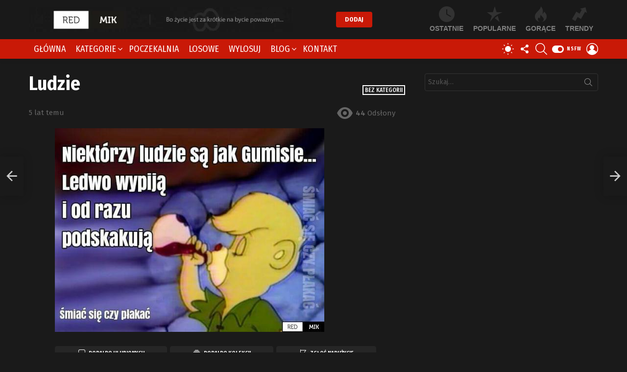

--- FILE ---
content_type: text/html; charset=UTF-8
request_url: https://redmik.pl/bez-kategorii/ludzie-9/
body_size: 33678
content:
<!DOCTYPE html>
<!--[if IE 8]><html class="no-js g1-off-outside lt-ie10 lt-ie9" id="ie8" lang="pl-PL"
xmlns:fb="http://ogp.me/ns/fb#" prefix="og: http://ogp.me/ns#"><![endif]-->
<!--[if IE 9]><html class="no-js g1-off-outside lt-ie10" id="ie9" lang="pl-PL"
xmlns:fb="http://ogp.me/ns/fb#" prefix="og: http://ogp.me/ns#"><![endif]-->
<!--[if !IE]><!--><html class="no-js g1-off-outside" lang="pl-PL"
xmlns:fb="http://ogp.me/ns/fb#" prefix="og: http://ogp.me/ns#"><!--<![endif]--><head><meta charset="UTF-8"/><link rel="preconnect" href="https://fonts.gstatic.com/" crossorigin /><link rel="profile" href="https://gmpg.org/xfn/11"/><link rel="pingback" href="https://redmik.pl/xmlrpc.php"/><meta name='robots' content='index, follow, max-image-preview:large, max-snippet:-1, max-video-preview:-1' /><meta name="viewport" content="initial-scale=1.0, minimum-scale=1.0, height=device-height, width=device-width" /> <script>if (0 === window.location.hash.indexOf('#_=_')) { window.location.hash = ''; history.pushState('', document.title, window.location.pathname); window.location.reload(); }</script> <meta property="og:locale" content="pl_PL" /><meta property="og:type" content="article" /><meta property="og:title" content="Ludzie" /><meta property="og:url" content="https://redmik.pl/bez-kategorii/ludzie-9/" /><meta property="og:site_name" content="RedMik.pl" /><meta property="article:section" content="Bez kategorii" /><meta property="article:published_time" content="2021-03-13T01:00:00+01:00" /><meta property="article:modified_time" content="2021-03-19T01:01:14+01:00" /><meta property="og:updated_time" content="2021-03-19T01:01:14+01:00" /><meta property="og:image" content="https://redmik.pl/wp-content/uploads/2021/03/1616102728_Ludzie.jpg" /><meta property="og:image:secure_url" content="https://redmik.pl/wp-content/uploads/2021/03/1616102728_Ludzie.jpg" /><meta property="og:image:width" content="550" /><meta property="og:image:height" content="416" /><title>Ludzie - RedMik.pl</title><link rel="canonical" href="https://redmik.pl/bez-kategorii/ludzie-9/" /><meta property="og:locale" content="pl_PL" /><meta property="og:type" content="article" /><meta property="og:title" content="Ludzie - RedMik.pl" /><meta property="og:url" content="https://redmik.pl/bez-kategorii/ludzie-9/" /><meta property="og:site_name" content="RedMik.pl" /><meta property="article:published_time" content="2021-03-13T01:00:00+00:00" /><meta property="article:modified_time" content="2021-03-19T00:01:14+00:00" /><meta property="og:image" content="https://redmik.pl/wp-content/uploads/2021/03/1616102728_Ludzie.jpg" /><meta property="og:image:width" content="550" /><meta property="og:image:height" content="416" /><meta property="og:image:type" content="image/jpeg" /><meta name="author" content="admin" /><meta name="twitter:card" content="summary_large_image" /><meta name="twitter:label1" content="Napisane przez" /><meta name="twitter:data1" content="admin" /> <script type="application/ld+json" class="yoast-schema-graph">{"@context":"https://schema.org","@graph":[{"@type":"Article","@id":"https://redmik.pl/bez-kategorii/ludzie-9/#article","isPartOf":{"@id":"https://redmik.pl/bez-kategorii/ludzie-9/"},"author":{"name":"admin","@id":"https://redmik.pl/#/schema/person/2f7de89d48870fd50abc7359d5eceb9c"},"headline":"Ludzie","datePublished":"2021-03-13T01:00:00+00:00","dateModified":"2021-03-19T00:01:14+00:00","mainEntityOfPage":{"@id":"https://redmik.pl/bez-kategorii/ludzie-9/"},"wordCount":1,"commentCount":0,"publisher":{"@id":"https://redmik.pl/#/schema/person/bc0a9bfd087f8729e97aedd68dcb588b"},"image":{"@id":"https://redmik.pl/bez-kategorii/ludzie-9/#primaryimage"},"thumbnailUrl":"https://redmik.pl/wp-content/uploads/2021/03/1616102728_Ludzie.jpg","inLanguage":"pl-PL","potentialAction":[{"@type":"CommentAction","name":"Comment","target":["https://redmik.pl/bez-kategorii/ludzie-9/#respond"]}]},{"@type":"WebPage","@id":"https://redmik.pl/bez-kategorii/ludzie-9/","url":"https://redmik.pl/bez-kategorii/ludzie-9/","name":"Ludzie - RedMik.pl","isPartOf":{"@id":"https://redmik.pl/#website"},"primaryImageOfPage":{"@id":"https://redmik.pl/bez-kategorii/ludzie-9/#primaryimage"},"image":{"@id":"https://redmik.pl/bez-kategorii/ludzie-9/#primaryimage"},"thumbnailUrl":"https://redmik.pl/wp-content/uploads/2021/03/1616102728_Ludzie.jpg","datePublished":"2021-03-13T01:00:00+00:00","dateModified":"2021-03-19T00:01:14+00:00","breadcrumb":{"@id":"https://redmik.pl/bez-kategorii/ludzie-9/#breadcrumb"},"inLanguage":"pl-PL","potentialAction":[{"@type":"ReadAction","target":["https://redmik.pl/bez-kategorii/ludzie-9/"]}]},{"@type":"ImageObject","inLanguage":"pl-PL","@id":"https://redmik.pl/bez-kategorii/ludzie-9/#primaryimage","url":"https://redmik.pl/wp-content/uploads/2021/03/1616102728_Ludzie.jpg","contentUrl":"https://redmik.pl/wp-content/uploads/2021/03/1616102728_Ludzie.jpg","width":550,"height":416},{"@type":"BreadcrumbList","@id":"https://redmik.pl/bez-kategorii/ludzie-9/#breadcrumb","itemListElement":[{"@type":"ListItem","position":1,"name":"Strona główna","item":"https://redmik.pl/"},{"@type":"ListItem","position":2,"name":"Ludzie"}]},{"@type":"WebSite","@id":"https://redmik.pl/#website","url":"https://redmik.pl/","name":"RedMik.pl","description":"Najlepsze demotywatory | głupie memy i grafiki | bardzo śmieszne obrazki","publisher":{"@id":"https://redmik.pl/#/schema/person/bc0a9bfd087f8729e97aedd68dcb588b"},"potentialAction":[{"@type":"SearchAction","target":{"@type":"EntryPoint","urlTemplate":"https://redmik.pl/?s={search_term_string}"},"query-input":{"@type":"PropertyValueSpecification","valueRequired":true,"valueName":"search_term_string"}}],"inLanguage":"pl-PL"},{"@type":["Person","Organization"],"@id":"https://redmik.pl/#/schema/person/bc0a9bfd087f8729e97aedd68dcb588b","name":"dominik","image":{"@type":"ImageObject","inLanguage":"pl-PL","@id":"https://redmik.pl/#/schema/person/image/","url":"https://redmik.pl/wp-content/uploads/2021/03/logos-redmik-mobile.jpg","contentUrl":"https://redmik.pl/wp-content/uploads/2021/03/logos-redmik-mobile.jpg","width":100,"height":100,"caption":"dominik"},"logo":{"@id":"https://redmik.pl/#/schema/person/image/"}},{"@type":"Person","@id":"https://redmik.pl/#/schema/person/2f7de89d48870fd50abc7359d5eceb9c","name":"admin","image":{"@type":"ImageObject","inLanguage":"pl-PL","@id":"https://redmik.pl/#/schema/person/image/","url":"https://secure.gravatar.com/avatar/a9354d98626165939672088a09b4768c4b3717ab49b3d883cf139955b08bbd4f?s=96&d=wavatar&r=g","contentUrl":"https://secure.gravatar.com/avatar/a9354d98626165939672088a09b4768c4b3717ab49b3d883cf139955b08bbd4f?s=96&d=wavatar&r=g","caption":"admin"},"url":"https://redmik.pl/author/admin/"}]}</script> <link rel='dns-prefetch' href='//fonts.googleapis.com' /><link rel='preconnect' href='//www.google-analytics.com' /><link rel='preconnect' href='https://fonts.gstatic.com' /><link rel="alternate" type="application/rss+xml" title="RedMik.pl &raquo; Kanał z wpisami" href="https://redmik.pl/feed/" /><link rel="alternate" type="application/rss+xml" title="RedMik.pl &raquo; Kanał z komentarzami" href="https://redmik.pl/comments/feed/" /> <script type="text/javascript" id="wpp-js" src="https://redmik.pl/wp-content/plugins/wordpress-popular-posts/assets/js/wpp.min.js?ver=7.3.6" data-sampling="0" data-sampling-rate="100" data-api-url="https://redmik.pl/wp-json/wordpress-popular-posts" data-post-id="8046" data-token="a3ef4ef7a1" data-lang="0" data-debug="0"></script> <link rel="alternate" type="application/rss+xml" title="RedMik.pl &raquo; Ludzie Kanał z komentarzami" href="https://redmik.pl/bez-kategorii/ludzie-9/feed/" /><link rel="alternate" title="oEmbed (JSON)" type="application/json+oembed" href="https://redmik.pl/wp-json/oembed/1.0/embed?url=https%3A%2F%2Fredmik.pl%2Fbez-kategorii%2Fludzie-9%2F" /><link rel="alternate" title="oEmbed (XML)" type="text/xml+oembed" href="https://redmik.pl/wp-json/oembed/1.0/embed?url=https%3A%2F%2Fredmik.pl%2Fbez-kategorii%2Fludzie-9%2F&#038;format=xml" /> <script>WebFontConfig={google:{families:["Fira Sans:400,300,500,600,700,900:latin,latin-ext","Fira Sans Condensed:400,300,500,600,700,900:latin,latin-ext"]}};if ( typeof WebFont === "object" && typeof WebFont.load === "function" ) { WebFont.load( WebFontConfig ); }</script><script data-optimized="1" src="https://redmik.pl/wp-content/plugins/litespeed-cache/assets/js/webfontloader.min.js"></script><link data-optimized="2" rel="stylesheet" href="https://redmik.pl/wp-content/litespeed/css/aeb57a517c3fcda5a54ad99b6b8c21a6.css?ver=93f7d" /> <script type="text/javascript" src="https://redmik.pl/wp-includes/js/jquery/jquery.min.js?ver=3.7.1" id="jquery-core-js"></script> <script type="text/javascript" defer='defer' src="https://redmik.pl/wp-includes/js/jquery/jquery-migrate.min.js?ver=3.4.1" id="jquery-migrate-js"></script> <script type="text/javascript" defer='defer' src="https://redmik.pl/wp-content/plugins/ad-ace/assets/js/slideup.js?ver=1.3.21" id="adace-slideup-js"></script> <script type="text/javascript" defer='defer' src="https://redmik.pl/wp-content/plugins/ad-ace/includes/shoppable-images/assets/js/shoppable-images-front.js?ver=1.3.21" id="shoppable-images-js-js"></script> <script type="text/javascript" defer='defer' src="https://redmik.pl/wp-content/plugins/ad-ace/assets/js/coupons.js?ver=1.3.21" id="adace-coupons-js"></script> <script type="text/javascript" defer='defer' src="https://redmik.pl/wp-content/plugins/ad-ace//includes/adblock-detector/advertisement.js?ver=1.3.21" id="adace-adijs-pot-js"></script> <script type="text/javascript" id="qc-choice-js-extra">/*  */
var choice_cmp_config = {"utid":"RBB_jkHLrqYjX","ccpa":"","datalayer":""};
//# sourceURL=qc-choice-js-extra
/*  */</script> <script type="text/javascript" async="async" defer='defer' src="https://redmik.pl/wp-content/plugins/quantcast-choice/public/js/script.min.js?ver=2.0.8" id="qc-choice-js"></script> <script type="text/javascript" defer='defer' src="https://redmik.pl/wp-content/plugins/sticky-menu-or-anything-on-scroll/assets/js/jq-sticky-anything.min.js?ver=2.1.1" id="stickyAnythingLib-js"></script> <script type="text/javascript" data-cfasync=false defer='defer' src="https://redmik.pl/wp-content/plugins/deblocker/js/ads.min.js?ver=6.9" id="mdp-deblocker-ads-js"></script> <script type="text/javascript" defer='defer' src="https://redmik.pl/wp-content/themes/bimber/js/modernizr/modernizr-custom.min.js?ver=3.3.0" id="modernizr-js"></script> <script type="text/javascript" id="wpgdprc-front-js-js-extra">/*  */
var wpgdprcFront = {"ajaxUrl":"https://redmik.pl/wp-admin/admin-ajax.php","ajaxNonce":"b2f92836bc","ajaxArg":"security","pluginPrefix":"wpgdprc","blogId":"1","isMultiSite":"","locale":"pl_PL","showSignUpModal":"","showFormModal":"","cookieName":"wpgdprc-consent","consentVersion":"","path":"/","prefix":"wpgdprc"};
//# sourceURL=wpgdprc-front-js-js-extra
/*  */</script> <script type="text/javascript" defer='defer' src="https://redmik.pl/wp-content/plugins/wp-gdpr-compliance/Assets/js/front.min.js?ver=1706524588" id="wpgdprc-front-js-js"></script> <link rel="https://api.w.org/" href="https://redmik.pl/wp-json/" /><link rel="alternate" title="JSON" type="application/json" href="https://redmik.pl/wp-json/wp/v2/posts/8046" /><link rel="EditURI" type="application/rsd+xml" title="RSD" href="https://redmik.pl/xmlrpc.php?rsd" /><link rel='shortlink' href='https://redmik.pl/?p=8046' /><meta property="fb:app_id" content="1544203395835752"/><link rel="preload" href="https://redmik.pl/wp-content/plugins/g1-socials/css/iconfont/fonts/g1-socials.woff" as="font" type="font/woff" crossorigin="anonymous"><link rel="preload" href="https://redmik.pl/wp-content/plugins/snax/css/snaxicon/fonts/snaxicon.woff" as="font" type="font/woff" crossorigin="anonymous"> <script>if ('#_' === window.location.hash) window.location.href='https://redmik.pl/wp-admin/options-general.php?page=g1_socials_options&tab=g1_socials_instagram';</script> <script type="text/javascript">var essb_settings = {"ajax_url":"https:\/\/redmik.pl\/wp-admin\/admin-ajax.php","essb3_nonce":"c6ee87e128","essb3_plugin_url":"https:\/\/redmik.pl\/wp-content\/plugins\/easy-social-share-buttons3","essb3_stats":false,"essb3_ga":false,"blog_url":"https:\/\/redmik.pl\/","post_id":"8046"};</script><meta name="generator" content="Powered by WPBakery Page Builder - drag and drop page builder for WordPress."/><link rel="icon" href="https://redmik.pl/wp-content/uploads/2021/03/logos-redmik-mobile-48x48.jpg" sizes="32x32" /><link rel="icon" href="https://redmik.pl/wp-content/uploads/2021/03/logos-redmik-mobile.jpg" sizes="192x192" /><link rel="apple-touch-icon" href="https://redmik.pl/wp-content/uploads/2021/03/logos-redmik-mobile.jpg" /><meta name="msapplication-TileImage" content="https://redmik.pl/wp-content/uploads/2021/03/logos-redmik-mobile.jpg" /><meta name="g1:switch-skin-css" content="https://redmik.pl/wp-content/themes/bimber/css/8.6.3/styles/mode-light.min.css" /> <script>if("undefined"!=typeof localStorage){var skinItemId=document.getElementsByName("g1:skin-item-id");skinItemId=skinItemId.length>0?skinItemId[0].getAttribute("content"):"g1_skin",window.g1SwitchSkin=function(e,t){if(e){var n=document.getElementById("g1-switch-skin-css");if(n){n.parentNode.removeChild(n),document.documentElement.classList.remove("g1-skinmode");try{localStorage.removeItem(skinItemId)}catch(e){}}else{t?document.write('<link id="g1-switch-skin-css" rel="stylesheet" type="text/css" media="all" href="'+document.getElementsByName("g1:switch-skin-css")[0].getAttribute("content")+'" />'):((n=document.createElement("link")).id="g1-switch-skin-css",n.href=document.getElementsByName("g1:switch-skin-css")[0].getAttribute("content"),n.rel="stylesheet",n.media="all",document.head.appendChild(n)),document.documentElement.classList.add("g1-skinmode");try{localStorage.setItem(skinItemId,e)}catch(e){}}}};try{var mode=localStorage.getItem(skinItemId);window.g1SwitchSkin(mode,!0)}catch(e){}}</script> <script>if("undefined"!=typeof localStorage){var nsfwItemId=document.getElementsByName("g1:nsfw-item-id");nsfwItemId=nsfwItemId.length>0?nsfwItemId[0].getAttribute("content"):"g1_nsfw_off",window.g1SwitchNSFW=function(e){e?(localStorage.setItem(nsfwItemId,1),document.documentElement.classList.add("g1-nsfw-off")):(localStorage.removeItem(nsfwItemId),document.documentElement.classList.remove("g1-nsfw-off"))};try{var nsfwmode=localStorage.getItem(nsfwItemId);window.g1SwitchNSFW(nsfwmode)}catch(e){}}</script> <noscript><style>.wpb_animate_when_almost_visible { opacity: 1; }</style></noscript> <script data-ad-client="ca-pub-3037571425083128" async src="https://pagead2.googlesyndication.com/pagead/js/adsbygoogle.js"></script> <script type="text/javascript">(function (c, o, n, t, a, d) {
        o._cntxt_id = a;
        o._cntxt_pw_config = {
			floating_footer: true,
            blur: true,
            blur_size: 5
        };
        o._cntxt_dynamic_pl = [{
            placement_name : '_cntxt_119',
            parent_selector : '#primary',
            top_statements_offset: 10
        }];
        var elScript = c.createElement(n); elScript.async = true; elScript.type = t; elScript.src = d; c.getElementsByTagName(n)[0].parentNode.appendChild(elScript);
    }(document, window, 'script', 'text/javascript', '87', '//pub.contexthub.net/87/init.js'));</script> </head><body data-rsssl=1 class="wp-singular post-template-default single single-post postid-8046 single-format-standard wp-custom-logo wp-embed-responsive wp-theme-bimber wp-child-theme-bimber-child-theme snax-hoverable g1-layout-stretched g1-hoverable g1-has-mobile-logo g1-sidebar-normal essb-7.7.1 wpb-js-composer js-comp-ver-6.5.0 vc_responsive" itemscope="" itemtype="http://schema.org/WebPage" ><div class="g1-body-inner"><div id="page"><div class="g1-row g1-row-layout-page g1-hb-row g1-hb-row-normal g1-hb-row-b g1-hb-row-1 g1-hb-boxed g1-hb-sticky-off g1-hb-shadow-off"><div class="g1-row-inner"><div class="g1-column g1-dropable"><div class="g1-bin-1 g1-bin-grow-off"><div class="g1-bin g1-bin-align-left"><div class="g1-id g1-id-desktop"><p class="g1-mega g1-mega-1st site-title">
<a class="g1-logo-wrapper"
href="https://redmik.pl/" rel="home">
<picture class="g1-logo g1-logo-default">
<source media="(min-width: 1025px)" srcset="https://redmik.pl/wp-content/uploads/2021/03/logo.png 2x,https://redmik.pl/wp-content/uploads/2021/03/logo.png 1x">
<source media="(max-width: 1024px)" srcset="data:image/svg+xml,%3Csvg%20xmlns%3D%27http%3A%2F%2Fwww.w3.org%2F2000%2Fsvg%27%20viewBox%3D%270%200%20540%2055%27%2F%3E">
<img
src="https://redmik.pl/wp-content/uploads/2021/03/logo.png"
width="540"
height="55"
alt="RedMik.pl" />
</picture></a></p> <script>try {
                if ( localStorage.getItem(skinItemId ) ) {
                    var _g1;
                    _g1 = document.getElementById('g1-logo-inverted-img');
                    _g1.classList.remove('lazyload');
                    _g1.setAttribute('src', _g1.getAttribute('data-src') );

                    _g1 = document.getElementById('g1-logo-inverted-source');
                    _g1.setAttribute('srcset', _g1.getAttribute('data-srcset'));
                }
            } catch(e) {}</script> </div></div></div><div class="g1-bin-2 g1-bin-grow-on"><div class="g1-bin g1-bin-align-center">
<a class="g1-button g1-button-solid snax-button snax-button-create g1-button-m g1-button-m  "
href="https://redmik.pl/dodaj/">Dodaj</a></div></div><div class="g1-bin-3 g1-bin-grow-off"><div class="g1-bin g1-bin-align-right"><nav class="g1-quick-nav g1-quick-nav-top"><ul class="g1-quick-nav-menu"></ul></nav><nav class="g1-quick-nav g1-quick-nav-short"><ul class="g1-quick-nav-menu"><li class="menu-item menu-item-type-g1-latest ">
<a href="https://redmik.pl">
<span class="entry-flag entry-flag-latest"></span>
Ostatnie						</a></li><li class="menu-item menu-item-type-g1-popular ">
<a href="https://redmik.pl/popularne/">
<span class="entry-flag entry-flag-popular"></span>
Popularne						</a></li><li class="menu-item menu-item-type-g1-hot ">
<a href="https://redmik.pl/gorace/">
<span class="entry-flag entry-flag-hot"></span>
Gorące						</a></li><li class="menu-item menu-item-type-g1-trending ">
<a href="https://redmik.pl/wschodzace/">
<span class="entry-flag entry-flag-trending"></span>
Trendy						</a></li></ul></nav></div></div></div></div><div class="g1-row-background"></div></div><div class="g1-sticky-top-wrapper g1-hb-row-2"><div class="g1-row g1-row-layout-page g1-hb-row g1-hb-row-normal g1-hb-row-c g1-hb-row-2 g1-hb-boxed g1-hb-sticky-on g1-hb-shadow-on"><div class="g1-row-inner"><div class="g1-column g1-dropable"><div class="g1-bin-1 g1-bin-grow-off"><div class="g1-bin g1-bin-align-left"><nav id="g1-primary-nav" class="g1-primary-nav"><ul id="g1-primary-nav-menu" class="g1-primary-nav-menu g1-menu-h"><li id="menu-item-14062" class="menu-item menu-item-type-custom menu-item-object-custom menu-item-g1-standard menu-item-14062"><a href="/">Główna</a></li><li id="menu-item-1335" class="menu-item menu-item-type-post_type menu-item-object-page menu-item-g1-mega menu-item-has-children menu-item-1335"><a href="https://redmik.pl/kategorie/">Kategorie</a><div class="sub-menu-wrapper"><div class="g1-row"><div class="g1-row-inner"><div class="g1-column"><div class="g1-terms g1-terms-tpl-icongrid"><ul class="g1-terms-items"><li class="g1-terms-item">
<a class="g1-term g1-term-tpl-icongrid" href="https://redmik.pl/kategoria/bez-kategorii/"><div class="g1-term-body"><h4 class="g1-term-title">Bez kategorii</h4><p class="g1-meta">
<span class="g1-term-count"><strong>2801</strong> wpisów</span></p></div>
</a></li><li class="g1-terms-item">
<a class="g1-term g1-term-tpl-icongrid" href="https://redmik.pl/kategoria/memy-18/"><div class="g1-term-icon"><img width="150" height="120" src="https://redmik.pl/wp-content/uploads/2021/03/kategoria-18.png" class="attachment-thumbnail size-thumbnail" alt="" decoding="async" srcset="https://redmik.pl/wp-content/uploads/2021/03/kategoria-18.png 150w, https://redmik.pl/wp-content/uploads/2021/03/kategoria-18-60x48.png 60w, https://redmik.pl/wp-content/uploads/2021/03/kategoria-18-120x96.png 120w" sizes="(max-width: 150px) 100vw, 150px" /></div><div class="g1-term-body"><h4 class="g1-term-title">Memy 18+</h4><p class="g1-meta">
<span class="g1-term-count"><strong>494</strong> wpisy</span></p></div>
</a></li><li class="g1-terms-item">
<a class="g1-term g1-term-tpl-icongrid" href="https://redmik.pl/kategoria/memy-dla-doroslych/"><div class="g1-term-icon"><img width="150" height="120" src="https://redmik.pl/wp-content/uploads/2021/03/kategoria-dla-doroslych.jpg" class="attachment-thumbnail size-thumbnail" alt="" decoding="async" srcset="https://redmik.pl/wp-content/uploads/2021/03/kategoria-dla-doroslych.jpg 150w, https://redmik.pl/wp-content/uploads/2021/03/kategoria-dla-doroslych-60x48.jpg 60w, https://redmik.pl/wp-content/uploads/2021/03/kategoria-dla-doroslych-120x96.jpg 120w" sizes="(max-width: 150px) 100vw, 150px" /></div><div class="g1-term-body"><h4 class="g1-term-title">Memy dla dorosłych</h4><p class="g1-meta">
<span class="g1-term-count"><strong>366</strong> wpisów</span></p></div>
</a></li><li class="g1-terms-item">
<a class="g1-term g1-term-tpl-icongrid" href="https://redmik.pl/kategoria/memy-me-gusta/"><div class="g1-term-icon"><img width="150" height="120" src="https://redmik.pl/wp-content/uploads/2021/03/kategoria-me-gusta.jpg" class="attachment-thumbnail size-thumbnail" alt="" decoding="async" srcset="https://redmik.pl/wp-content/uploads/2021/03/kategoria-me-gusta.jpg 150w, https://redmik.pl/wp-content/uploads/2021/03/kategoria-me-gusta-60x48.jpg 60w, https://redmik.pl/wp-content/uploads/2021/03/kategoria-me-gusta-120x96.jpg 120w" sizes="(max-width: 150px) 100vw, 150px" /></div><div class="g1-term-body"><h4 class="g1-term-title">Memy Me Gusta</h4><p class="g1-meta">
<span class="g1-term-count"><strong>358</strong> wpisów</span></p></div>
</a></li><li class="g1-terms-item">
<a class="g1-term g1-term-tpl-icongrid" href="https://redmik.pl/kategoria/memy-o-zyciu/"><div class="g1-term-icon"><img width="150" height="120" src="https://redmik.pl/wp-content/uploads/2021/03/kategoria-o-zyciu.jpg" class="attachment-thumbnail size-thumbnail" alt="" decoding="async" srcset="https://redmik.pl/wp-content/uploads/2021/03/kategoria-o-zyciu.jpg 150w, https://redmik.pl/wp-content/uploads/2021/03/kategoria-o-zyciu-60x48.jpg 60w, https://redmik.pl/wp-content/uploads/2021/03/kategoria-o-zyciu-120x96.jpg 120w" sizes="(max-width: 150px) 100vw, 150px" /></div><div class="g1-term-body"><h4 class="g1-term-title">Memy o życiu</h4><p class="g1-meta">
<span class="g1-term-count"><strong>295</strong> wpisów</span></p></div>
</a></li><li class="g1-terms-item">
<a class="g1-term g1-term-tpl-icongrid" href="https://redmik.pl/kategoria/smieszne-memy/"><div class="g1-term-icon"><img width="150" height="150" src="https://redmik.pl/wp-content/uploads/2021/03/kategoria-smieszne-150x150.jpg" class="attachment-thumbnail size-thumbnail" alt="" decoding="async" srcset="https://redmik.pl/wp-content/uploads/2021/03/kategoria-smieszne-150x150.jpg 150w, https://redmik.pl/wp-content/uploads/2021/03/kategoria-smieszne-192x192.jpg 192w, https://redmik.pl/wp-content/uploads/2021/03/kategoria-smieszne-110x110.jpg 110w, https://redmik.pl/wp-content/uploads/2021/03/kategoria-smieszne-220x220.jpg 220w, https://redmik.pl/wp-content/uploads/2021/03/kategoria-smieszne-100x100.jpg 100w" sizes="(max-width: 150px) 100vw, 150px" /></div><div class="g1-term-body"><h4 class="g1-term-title">Śmieszne memy</h4><p class="g1-meta">
<span class="g1-term-count"><strong>181</strong> wpisów</span></p></div>
</a></li><li class="g1-terms-item">
<a class="g1-term g1-term-tpl-icongrid" href="https://redmik.pl/kategoria/najlepsze-memy/"><div class="g1-term-icon"><img width="150" height="150" src="https://redmik.pl/wp-content/uploads/2021/03/kategoria-najlepsze-150x150.jpg" class="attachment-thumbnail size-thumbnail" alt="" decoding="async" srcset="https://redmik.pl/wp-content/uploads/2021/03/kategoria-najlepsze-150x150.jpg 150w, https://redmik.pl/wp-content/uploads/2021/03/kategoria-najlepsze-192x192.jpg 192w, https://redmik.pl/wp-content/uploads/2021/03/kategoria-najlepsze-110x110.jpg 110w, https://redmik.pl/wp-content/uploads/2021/03/kategoria-najlepsze-220x220.jpg 220w, https://redmik.pl/wp-content/uploads/2021/03/kategoria-najlepsze-100x100.jpg 100w" sizes="(max-width: 150px) 100vw, 150px" /></div><div class="g1-term-body"><h4 class="g1-term-title">Najlepsze memy</h4><p class="g1-meta">
<span class="g1-term-count"><strong>161</strong> wpisów</span></p></div>
</a></li><li class="g1-terms-item">
<a class="g1-term g1-term-tpl-icongrid" href="https://redmik.pl/kategoria/memy-maz-i-zona/"><div class="g1-term-icon"><img width="150" height="120" src="https://redmik.pl/wp-content/uploads/2021/03/kategoria-maz-i-zona.jpg" class="attachment-thumbnail size-thumbnail" alt="" decoding="async" srcset="https://redmik.pl/wp-content/uploads/2021/03/kategoria-maz-i-zona.jpg 150w, https://redmik.pl/wp-content/uploads/2021/03/kategoria-maz-i-zona-60x48.jpg 60w, https://redmik.pl/wp-content/uploads/2021/03/kategoria-maz-i-zona-120x96.jpg 120w" sizes="(max-width: 150px) 100vw, 150px" /></div><div class="g1-term-body"><h4 class="g1-term-title">Memy mąż i żona</h4><p class="g1-meta">
<span class="g1-term-count"><strong>149</strong> wpisów</span></p></div>
</a></li><li class="g1-terms-item">
<a class="g1-term g1-term-tpl-icongrid" href="https://redmik.pl/kategoria/memy-o-niskich-ludziach/"><div class="g1-term-icon"><img width="128" height="128" src="https://redmik.pl/wp-content/uploads/2021/03/kategoria-o-niskich-ludziach.jpg" class="attachment-thumbnail size-thumbnail" alt="" decoding="async" srcset="https://redmik.pl/wp-content/uploads/2021/03/kategoria-o-niskich-ludziach.jpg 128w, https://redmik.pl/wp-content/uploads/2021/03/kategoria-o-niskich-ludziach-110x110.jpg 110w, https://redmik.pl/wp-content/uploads/2021/03/kategoria-o-niskich-ludziach-48x48.jpg 48w, https://redmik.pl/wp-content/uploads/2021/03/kategoria-o-niskich-ludziach-96x96.jpg 96w, https://redmik.pl/wp-content/uploads/2021/03/kategoria-o-niskich-ludziach-100x100.jpg 100w" sizes="(max-width: 128px) 100vw, 128px" /></div><div class="g1-term-body"><h4 class="g1-term-title">Memy o niskich ludziach</h4><p class="g1-meta">
<span class="g1-term-count"><strong>95</strong> wpisów</span></p></div>
</a></li><li class="g1-terms-item">
<a class="g1-term g1-term-tpl-icongrid" href="https://redmik.pl/kategoria/memy-o-facetach/"><div class="g1-term-icon"><img width="150" height="120" src="https://redmik.pl/wp-content/uploads/2021/03/kategoria-o-facetach.jpg" class="attachment-thumbnail size-thumbnail" alt="" decoding="async" srcset="https://redmik.pl/wp-content/uploads/2021/03/kategoria-o-facetach.jpg 150w, https://redmik.pl/wp-content/uploads/2021/03/kategoria-o-facetach-60x48.jpg 60w, https://redmik.pl/wp-content/uploads/2021/03/kategoria-o-facetach-120x96.jpg 120w" sizes="(max-width: 150px) 100vw, 150px" /></div><div class="g1-term-body"><h4 class="g1-term-title">Memy o facetach</h4><p class="g1-meta">
<span class="g1-term-count"><strong>88</strong> wpisów</span></p></div>
</a></li><li class="g1-terms-item">
<a class="g1-term g1-term-tpl-icongrid" href="https://redmik.pl/kategoria/memy-o-milosci/"><div class="g1-term-icon"><img width="150" height="120" src="https://redmik.pl/wp-content/uploads/2021/03/kategoria-o-milosci.jpg" class="attachment-thumbnail size-thumbnail" alt="" decoding="async" srcset="https://redmik.pl/wp-content/uploads/2021/03/kategoria-o-milosci.jpg 150w, https://redmik.pl/wp-content/uploads/2021/03/kategoria-o-milosci-60x48.jpg 60w, https://redmik.pl/wp-content/uploads/2021/03/kategoria-o-milosci-120x96.jpg 120w" sizes="(max-width: 150px) 100vw, 150px" /></div><div class="g1-term-body"><h4 class="g1-term-title">Memy o miłości</h4><p class="g1-meta">
<span class="g1-term-count"><strong>78</strong> wpisów</span></p></div>
</a></li><li class="g1-terms-item g1-terms-item-more">
<a class="g1-term g1-term-tpl-icongrid" href="https://redmik.pl/kategorie/"><div class="g1-term-icon"></div><div class="g1-term-body"><h4 class="g1-term-title">Pokaż Wszystko</h4></div>
</a></li></ul></div></div></div></div></div></li><li id="menu-item-319" class="menu-item-snax-waiting-room snax-waiting-room-nav menu-item menu-item-type-custom menu-item-object-custom menu-item-g1-standard menu-item-319"><a href="https://redmik.pl/?waiting-room">Poczekalnia</a></li><li id="menu-item-14467" class="menu-item menu-item-type-custom menu-item-object-custom menu-item-g1-standard menu-item-14467"><a href="/?filter-by=random">Losowe</a></li><li id="menu-item-321" class="bimber-random-post-nav menu-item menu-item-type-custom menu-item-object-custom menu-item-g1-standard menu-item-321"><a href="https://redmik.pl/?bimber_random_post=true" title="Losowy wpis">Wylosuj</a></li><li id="menu-item-421" class="menu-item menu-item-type-taxonomy menu-item-object-category menu-item-g1-mega menu-item-has-children menu-item-421"><a href="https://redmik.pl/kategoria/wpisy/">Blog</a><div class="sub-menu-wrapper"><div class="g1-row"><div class="g1-row-inner"><div class="g1-column"><div class="g1-collection g1-collection-columns-4"><h2 class="g1-beta g1-beta-2nd screen-reader-text g1-collection-title"><span>Ostatnie</span></h2><div class="g1-collection-viewport"><ul class="g1-collection-items"><li class="g1-collection-item"><article class="entry-tpl-grid entry-tpl-grid-s post-163 post type-post status-publish format-standard has-post-thumbnail category-wpisy tag-blog tag-czarny-humor tag-demotywatory tag-redmik"><div class="entry-featured-media " ><a title="Czym jest czarny humor?" class="g1-frame" href="https://redmik.pl/wpisy/czym-jest-czarny-humor/"><div class="g1-frame-inner"><img data-expand="600" width="364" height="205" src="data:image/svg+xml;charset=utf-8,%3Csvg xmlns%3D'http%3A%2F%2Fwww.w3.org%2F2000%2Fsvg' viewBox%3D'0 0 364 205'%2F%3E" data-src="https://redmik.pl/wp-content/uploads/2021/03/czym-jest-czarny-humor-364x205.jpg" class="lazyload attachment-bimber-grid-standard size-bimber-grid-standard wp-post-image" alt="" decoding="async" fetchpriority="high" data-srcset="https://redmik.pl/wp-content/uploads/2021/03/czym-jest-czarny-humor-364x205.jpg 364w, https://redmik.pl/wp-content/uploads/2021/03/czym-jest-czarny-humor-192x108.jpg 192w, https://redmik.pl/wp-content/uploads/2021/03/czym-jest-czarny-humor-384x216.jpg 384w, https://redmik.pl/wp-content/uploads/2021/03/czym-jest-czarny-humor-728x409.jpg 728w, https://redmik.pl/wp-content/uploads/2021/03/czym-jest-czarny-humor-561x316.jpg 561w, https://redmik.pl/wp-content/uploads/2021/03/czym-jest-czarny-humor-758x426.jpg 758w" data-sizes="(max-width: 364px) 100vw, 364px" /><span class="g1-frame-icon g1-frame-icon-"></span></div></a></div><div class="entry-body"><header class="entry-header"><div class="entry-before-title"></div><h3 class="g1-delta g1-delta-1st entry-title"><a href="https://redmik.pl/wpisy/czym-jest-czarny-humor/" rel="bookmark">Czym jest czarny humor?</a></h3></header></div></article></li><li class="g1-collection-item"><article class="entry-tpl-grid entry-tpl-grid-s post-159 post type-post status-publish format-standard has-post-thumbnail category-wpisy tag-blog tag-demotywatory tag-mamuska tag-redmik tag-tesciowa"><div class="entry-featured-media " ><a title="Dobra, czy zła mamuśka, czyli najśmieszniejsze memy o teściowych" class="g1-frame" href="https://redmik.pl/wpisy/dobra-czy-zla-mamuska-czyli-najsmieszniejsze-memy-o-tesciowych/"><div class="g1-frame-inner"><img data-expand="600" width="364" height="205" src="data:image/svg+xml;charset=utf-8,%3Csvg xmlns%3D'http%3A%2F%2Fwww.w3.org%2F2000%2Fsvg' viewBox%3D'0 0 364 205'%2F%3E" data-src="https://redmik.pl/wp-content/uploads/2021/03/dobra-czy-zla-mamuska-364x205.jpg" class="lazyload attachment-bimber-grid-standard size-bimber-grid-standard wp-post-image" alt="" decoding="async" data-srcset="https://redmik.pl/wp-content/uploads/2021/03/dobra-czy-zla-mamuska-364x205.jpg 364w, https://redmik.pl/wp-content/uploads/2021/03/dobra-czy-zla-mamuska-192x108.jpg 192w, https://redmik.pl/wp-content/uploads/2021/03/dobra-czy-zla-mamuska-384x216.jpg 384w, https://redmik.pl/wp-content/uploads/2021/03/dobra-czy-zla-mamuska-728x409.jpg 728w, https://redmik.pl/wp-content/uploads/2021/03/dobra-czy-zla-mamuska-561x316.jpg 561w, https://redmik.pl/wp-content/uploads/2021/03/dobra-czy-zla-mamuska-758x426.jpg 758w" data-sizes="(max-width: 364px) 100vw, 364px" /><span class="g1-frame-icon g1-frame-icon-"></span></div></a></div><div class="entry-body"><header class="entry-header"><div class="entry-before-title"></div><h3 class="g1-delta g1-delta-1st entry-title"><a href="https://redmik.pl/wpisy/dobra-czy-zla-mamuska-czyli-najsmieszniejsze-memy-o-tesciowych/" rel="bookmark">Dobra, czy zła mamuśka, czyli najśmieszniejsze memy o teściowych</a></h3></header></div></article></li><li class="g1-collection-item"><article class="entry-tpl-grid entry-tpl-grid-s post-154 post type-post status-publish format-standard has-post-thumbnail category-wpisy tag-blog tag-demotywatory tag-redmik tag-rodzina"><div class="entry-featured-media " ><a title="Jak wygląda typowa polska rodzina, czyli najlepsze memy o rodzinach" class="g1-frame" href="https://redmik.pl/wpisy/jak-wyglada-typowa-polska-rodzina-czyli-najlepsze-memy-o-rodzinach/"><div class="g1-frame-inner"><img data-expand="600" width="364" height="205" src="data:image/svg+xml;charset=utf-8,%3Csvg xmlns%3D'http%3A%2F%2Fwww.w3.org%2F2000%2Fsvg' viewBox%3D'0 0 364 205'%2F%3E" data-src="https://redmik.pl/wp-content/uploads/2021/03/jak-wyglada-typowa-polska-rodzina-364x205.jpg" class="lazyload attachment-bimber-grid-standard size-bimber-grid-standard wp-post-image" alt="" decoding="async" data-srcset="https://redmik.pl/wp-content/uploads/2021/03/jak-wyglada-typowa-polska-rodzina-364x205.jpg 364w, https://redmik.pl/wp-content/uploads/2021/03/jak-wyglada-typowa-polska-rodzina-300x168.jpg 300w, https://redmik.pl/wp-content/uploads/2021/03/jak-wyglada-typowa-polska-rodzina-768x431.jpg 768w, https://redmik.pl/wp-content/uploads/2021/03/jak-wyglada-typowa-polska-rodzina-192x108.jpg 192w, https://redmik.pl/wp-content/uploads/2021/03/jak-wyglada-typowa-polska-rodzina-384x216.jpg 384w, https://redmik.pl/wp-content/uploads/2021/03/jak-wyglada-typowa-polska-rodzina-728x409.jpg 728w, https://redmik.pl/wp-content/uploads/2021/03/jak-wyglada-typowa-polska-rodzina-561x315.jpg 561w, https://redmik.pl/wp-content/uploads/2021/03/jak-wyglada-typowa-polska-rodzina-608x341.jpg 608w, https://redmik.pl/wp-content/uploads/2021/03/jak-wyglada-typowa-polska-rodzina-758x426.jpg 758w, https://redmik.pl/wp-content/uploads/2021/03/jak-wyglada-typowa-polska-rodzina-85x48.jpg 85w, https://redmik.pl/wp-content/uploads/2021/03/jak-wyglada-typowa-polska-rodzina-171x96.jpg 171w, https://redmik.pl/wp-content/uploads/2021/03/jak-wyglada-typowa-polska-rodzina-313x176.jpg 313w, https://redmik.pl/wp-content/uploads/2021/03/jak-wyglada-typowa-polska-rodzina-600x337.jpg 600w, https://redmik.pl/wp-content/uploads/2021/03/jak-wyglada-typowa-polska-rodzina.jpg 1024w" data-sizes="(max-width: 364px) 100vw, 364px" /><span class="g1-frame-icon g1-frame-icon-"></span></div></a></div><div class="entry-body"><header class="entry-header"><div class="entry-before-title"></div><h3 class="g1-delta g1-delta-1st entry-title"><a href="https://redmik.pl/wpisy/jak-wyglada-typowa-polska-rodzina-czyli-najlepsze-memy-o-rodzinach/" rel="bookmark">Jak wygląda typowa polska rodzina, czyli najlepsze memy o rodzinach</a></h3></header></div></article></li><li class="g1-collection-item"><article class="entry-tpl-grid entry-tpl-grid-s post-151 post type-post status-publish format-standard has-post-thumbnail category-wpisy tag-demotywatory tag-praca tag-redmik"><div class="entry-featured-media " ><a title="Śmieszne obrazki o pracy, czyli co nas śmieszy w pracy?" class="g1-frame" href="https://redmik.pl/wpisy/smieszne-obrazki-o-pracy-czyli-co-nas-smieszy-w-pracy/"><div class="g1-frame-inner"><img data-expand="600" width="364" height="205" src="data:image/svg+xml;charset=utf-8,%3Csvg xmlns%3D'http%3A%2F%2Fwww.w3.org%2F2000%2Fsvg' viewBox%3D'0 0 364 205'%2F%3E" data-src="https://redmik.pl/wp-content/uploads/2021/03/smieszne-obrazki-o-pracy-364x205.jpg" class="lazyload attachment-bimber-grid-standard size-bimber-grid-standard wp-post-image" alt="" decoding="async" data-srcset="https://redmik.pl/wp-content/uploads/2021/03/smieszne-obrazki-o-pracy-364x205.jpg 364w, https://redmik.pl/wp-content/uploads/2021/03/smieszne-obrazki-o-pracy-192x108.jpg 192w, https://redmik.pl/wp-content/uploads/2021/03/smieszne-obrazki-o-pracy-384x216.jpg 384w, https://redmik.pl/wp-content/uploads/2021/03/smieszne-obrazki-o-pracy-728x409.jpg 728w, https://redmik.pl/wp-content/uploads/2021/03/smieszne-obrazki-o-pracy-561x316.jpg 561w, https://redmik.pl/wp-content/uploads/2021/03/smieszne-obrazki-o-pracy-758x426.jpg 758w" data-sizes="(max-width: 364px) 100vw, 364px" /><span class="g1-frame-icon g1-frame-icon-"></span></div></a></div><div class="entry-body"><header class="entry-header"><div class="entry-before-title"></div><h3 class="g1-delta g1-delta-1st entry-title"><a href="https://redmik.pl/wpisy/smieszne-obrazki-o-pracy-czyli-co-nas-smieszy-w-pracy/" rel="bookmark">Śmieszne obrazki o pracy, czyli co nas śmieszy w pracy?</a></h3></header></div></article></li></ul></div></div></div></div></div></div></li><li id="menu-item-14076" class="menu-item menu-item-type-post_type menu-item-object-page menu-item-g1-standard menu-item-14076"><a href="https://redmik.pl/kontakt/">Kontakt</a></li></ul></nav></div></div><div class="g1-bin-2 g1-bin-grow-off"><div class="g1-bin g1-bin-align-center"></div></div><div class="g1-bin-3 g1-bin-grow-off"><div class="g1-bin g1-bin-align-right"><div class="g1-drop g1-drop-nojs g1-drop-with-anim g1-drop-before g1-drop-the-skin g1-drop-the-skin-dark g1-drop-m g1-drop-icon">
<button class="g1-button-none g1-drop-toggle">
<span class="g1-drop-toggle-icon"></span><span class="g1-drop-toggle-text">Przełącz skórkę</span>
<span class="g1-drop-toggle-arrow"></span>
</button><div class="g1-drop-content"><p class="g1-skinmode-desc">Włącz jasny motyw, który jest przyjemniejszy dla oczu podczas dnia.</p><p class="g1-skinmode-desc">  Włącz ciemny motyw, który jest przyjemnieszy dla oczu podczas nocy.</p></div></div><div class="g1-drop g1-drop-with-anim g1-drop-the-socials g1-drop-m g1-drop-icon ">
<a class="g1-drop-toggle" href="#" title="Obserwuj nas">
<span class="g1-drop-toggle-icon"></span><span class="g1-drop-toggle-text">Obserwuj nas</span>
<span class="g1-drop-toggle-arrow"></span>
</a><div class="g1-drop-content"><ul id="g1-social-icons-1" class="g1-socials-items g1-socials-items-tpl-grid"><li class="g1-socials-item g1-socials-item-facebook">
<a class="g1-socials-item-link" href="https://www.facebook.com/r.e.d.m.i.k.p.l" target="_blank" rel="noopener">
<span class="g1-socials-item-icon g1-socials-item-icon-48 g1-socials-item-icon-text g1-socials-item-icon-facebook"></span>
<span class="g1-socials-item-tooltip">
<span class="g1-socials-item-tooltip-inner">Facebook</span>
</span>
</a></li><li class="g1-socials-item g1-socials-item-pinterest">
<a class="g1-socials-item-link" href="https://www.pinterest.com/" target="_blank" rel="noopener">
<span class="g1-socials-item-icon g1-socials-item-icon-48 g1-socials-item-icon-text g1-socials-item-icon-pinterest"></span>
<span class="g1-socials-item-tooltip">
<span class="g1-socials-item-tooltip-inner">Pinterest</span>
</span>
</a></li><li class="g1-socials-item g1-socials-item-twitter">
<a class="g1-socials-item-link" href="https://www.twitter.com" target="_blank" rel="noopener">
<span class="g1-socials-item-icon g1-socials-item-icon-48 g1-socials-item-icon-text g1-socials-item-icon-twitter"></span>
<span class="g1-socials-item-tooltip">
<span class="g1-socials-item-tooltip-inner">Twitter</span>
</span>
</a></li></ul></div></div><div class="g1-drop g1-drop-with-anim g1-drop-before g1-drop-the-search  g1-drop-m g1-drop-icon ">
<a class="g1-drop-toggle" href="https://redmik.pl/?s=">
<span class="g1-drop-toggle-icon"></span><span class="g1-drop-toggle-text">Szukaj</span>
<span class="g1-drop-toggle-arrow"></span>
</a><div class="g1-drop-content"><div role="search" class="search-form-wrapper"><form method="get"
class="g1-searchform-tpl-default g1-searchform-ajax search-form"
action="https://redmik.pl/">
<label>
<span class="screen-reader-text">Szukaj:</span>
<input type="search" class="search-field"
placeholder="Szukaj&hellip;"
value="" name="s"
title="Szukaj:" />
</label>
<button class="search-submit">Szukaj</button></form><div class="g1-searches g1-searches-ajax"></div></div></div></div><div class="g1-drop g1-drop-with-anim g1-drop-before g1-drop-the-nsfw g1-drop-the-nsfw-on g1-drop-m">
<button class="g1-button-none g1-drop-toggle" title="Przełącz NSFW">
<span class="g1-drop-toggle-icon"></span><span class="g1-drop-toggle-text">NSFW</span>
<span class="g1-drop-toggle-arrow"></span>
</button><div class="g1-drop-content"><p>Wyłącz ostrzeżenia <abbr title="Not Suitable For Work">NSFW</abbr> które odnoszą się do treści uznawanych za nieodpowiednie w miejscu pracy (<strong>N</strong>ot <strong>S</strong>uitable <strong>F</strong>or <strong>W</strong>ork).</p></div></div><nav class="g1-drop g1-drop-with-anim g1-drop-before g1-drop-the-user  g1-drop-m g1-drop-icon "><a class="g1-drop-toggle snax-login-required" href="https://redmik.pl/wp-login.php?snax_login_popup=on">
<span class="g1-drop-toggle-icon"></span><span class="g1-drop-toggle-text">Zaloguj się</span>
<span class="g1-drop-toggle-arrow"></span>
</a><div class="g1-drop-content"><ul id="menu-user" class="sub-menu"><li id="menu-item-509" class="menu-item-snax-collection-favourites snax-abstract_favourites-nav menu-item menu-item-type-custom menu-item-object-custom menu-item-509"><a href="https://redmik.pl/snax_collection/favourites/">Ulubione</a></li></ul></div></nav></div></div></div></div><div class="g1-row-background"></div></div></div><div class="g1-row g1-row-layout-page g1-hb-row g1-hb-row-normal g1-hb-row-a g1-hb-row-3 g1-hb-boxed g1-hb-sticky-off g1-hb-shadow-off"><div class="g1-row-inner"><div class="g1-column g1-dropable"><div class="g1-bin-1 g1-bin-grow-off"><div class="g1-bin g1-bin-align-left"></div></div><div class="g1-bin-2 g1-bin-grow-off"><div class="g1-bin g1-bin-align-center"></div></div><div class="g1-bin-3 g1-bin-grow-off"><div class="g1-bin g1-bin-align-right"></div></div></div></div><div class="g1-row-background"></div></div><div class="g1-row g1-row-layout-page g1-hb-row g1-hb-row-mobile g1-hb-row-a g1-hb-row-1 g1-hb-boxed g1-hb-sticky-off g1-hb-shadow-off"><div class="g1-row-inner"><div class="g1-column g1-dropable"><div class="g1-bin-1 g1-bin-grow-off"><div class="g1-bin g1-bin-align-left"></div></div><div class="g1-bin-2 g1-bin-grow-off"><div class="g1-bin g1-bin-align-center"><div class="g1-id g1-id-mobile"><p class="g1-mega g1-mega-1st site-title">
<a class="g1-logo-wrapper"
href="https://redmik.pl/" rel="home">
<picture class="g1-logo g1-logo-default">
<source media="(max-width: 1024px)" srcset="https://redmik.pl/wp-content/uploads/2021/03/logo-mobile.png">
<source media="(min-width: 1025px)" srcset="data:image/svg+xml,%3Csvg%20xmlns%3D%27http%3A%2F%2Fwww.w3.org%2F2000%2Fsvg%27%20viewBox%3D%270%200%20336%2049%27%2F%3E">
<img
src="https://redmik.pl/wp-content/uploads/2021/03/logo-mobile.png"
width="336"
height="49"
alt="RedMik.pl" />
</picture></a></p> <script>try {
                if ( localStorage.getItem(skinItemId ) ) {
                    var _g1;
                    _g1 = document.getElementById('g1-logo-mobile-inverted-img');
                    _g1.classList.remove('lazyload');
                    _g1.setAttribute('src', _g1.getAttribute('data-src') );

                    _g1 = document.getElementById('g1-logo-mobile-inverted-source');
                    _g1.setAttribute('srcset', _g1.getAttribute('data-srcset'));
                }
            } catch(e) {}</script> </div></div></div><div class="g1-bin-3 g1-bin-grow-off"><div class="g1-bin g1-bin-align-right"></div></div></div></div><div class="g1-row-background"></div></div><div class="g1-row g1-row-layout-page g1-hb-row g1-hb-row-mobile g1-hb-row-b g1-hb-row-2 g1-hb-boxed g1-hb-sticky-off g1-hb-shadow-off"><div class="g1-row-inner"><div class="g1-column g1-dropable"><div class="g1-bin-1 g1-bin-grow-off"><div class="g1-bin g1-bin-align-left"></div></div><div class="g1-bin-2 g1-bin-grow-off"><div class="g1-bin g1-bin-align-center"><nav class="g1-quick-nav g1-quick-nav-short"><ul class="g1-quick-nav-menu"><li class="menu-item menu-item-type-g1-latest ">
<a href="https://redmik.pl">
<span class="entry-flag entry-flag-latest"></span>
Ostatnie						</a></li><li class="menu-item menu-item-type-g1-popular ">
<a href="https://redmik.pl/popularne/">
<span class="entry-flag entry-flag-popular"></span>
Popularne						</a></li><li class="menu-item menu-item-type-g1-hot ">
<a href="https://redmik.pl/gorace/">
<span class="entry-flag entry-flag-hot"></span>
Gorące						</a></li><li class="menu-item menu-item-type-g1-trending ">
<a href="https://redmik.pl/wschodzace/">
<span class="entry-flag entry-flag-trending"></span>
Trendy						</a></li></ul></nav></div></div><div class="g1-bin-3 g1-bin-grow-off"><div class="g1-bin g1-bin-align-right"></div></div></div></div><div class="g1-row-background"></div></div><div class="g1-sticky-top-wrapper g1-hb-row-3"><div class="g1-row g1-row-layout-page g1-hb-row g1-hb-row-mobile g1-hb-row-c g1-hb-row-3 g1-hb-boxed g1-hb-sticky-on g1-hb-shadow-off"><div class="g1-row-inner"><div class="g1-column g1-dropable"><div class="g1-bin-1 g1-bin-grow-off"><div class="g1-bin g1-bin-align-left">
<a class="g1-hamburger g1-hamburger-show  " href="#">
<span class="g1-hamburger-icon"></span>
<span class="g1-hamburger-label
">Menu</span>
</a></div></div><div class="g1-bin-2 g1-bin-grow-off"><div class="g1-bin g1-bin-align-center">
<a class="g1-button g1-button-solid snax-button snax-button-create g1-button-m g1-button-m  "
href="https://redmik.pl/dodaj/">Dodaj</a></div></div><div class="g1-bin-3 g1-bin-grow-off"><div class="g1-bin g1-bin-align-right"><div class="g1-drop g1-drop-nojs g1-drop-with-anim g1-drop-before g1-drop-the-skin g1-drop-the-skin-dark g1-drop-m g1-drop-icon">
<button class="g1-button-none g1-drop-toggle">
<span class="g1-drop-toggle-icon"></span><span class="g1-drop-toggle-text">Przełącz skórkę</span>
<span class="g1-drop-toggle-arrow"></span>
</button><div class="g1-drop-content"><p class="g1-skinmode-desc">Włącz jasny motyw, który jest przyjemniejszy dla oczu podczas dnia.</p><p class="g1-skinmode-desc">  Włącz ciemny motyw, który jest przyjemnieszy dla oczu podczas nocy.</p></div></div><div class="g1-drop g1-drop-with-anim g1-drop-the-socials g1-drop-m g1-drop-icon ">
<a class="g1-drop-toggle" href="#" title="Obserwuj nas">
<span class="g1-drop-toggle-icon"></span><span class="g1-drop-toggle-text">Obserwuj nas</span>
<span class="g1-drop-toggle-arrow"></span>
</a><div class="g1-drop-content"><ul id="g1-social-icons-2" class="g1-socials-items g1-socials-items-tpl-grid"><li class="g1-socials-item g1-socials-item-facebook">
<a class="g1-socials-item-link" href="https://www.facebook.com/r.e.d.m.i.k.p.l" target="_blank" rel="noopener">
<span class="g1-socials-item-icon g1-socials-item-icon-48 g1-socials-item-icon-text g1-socials-item-icon-facebook"></span>
<span class="g1-socials-item-tooltip">
<span class="g1-socials-item-tooltip-inner">Facebook</span>
</span>
</a></li><li class="g1-socials-item g1-socials-item-pinterest">
<a class="g1-socials-item-link" href="https://www.pinterest.com/" target="_blank" rel="noopener">
<span class="g1-socials-item-icon g1-socials-item-icon-48 g1-socials-item-icon-text g1-socials-item-icon-pinterest"></span>
<span class="g1-socials-item-tooltip">
<span class="g1-socials-item-tooltip-inner">Pinterest</span>
</span>
</a></li><li class="g1-socials-item g1-socials-item-twitter">
<a class="g1-socials-item-link" href="https://www.twitter.com" target="_blank" rel="noopener">
<span class="g1-socials-item-icon g1-socials-item-icon-48 g1-socials-item-icon-text g1-socials-item-icon-twitter"></span>
<span class="g1-socials-item-tooltip">
<span class="g1-socials-item-tooltip-inner">Twitter</span>
</span>
</a></li></ul></div></div><div class="g1-drop g1-drop-with-anim g1-drop-before g1-drop-the-search  g1-drop-m g1-drop-icon ">
<a class="g1-drop-toggle" href="https://redmik.pl/?s=">
<span class="g1-drop-toggle-icon"></span><span class="g1-drop-toggle-text">Szukaj</span>
<span class="g1-drop-toggle-arrow"></span>
</a><div class="g1-drop-content"><div role="search" class="search-form-wrapper"><form method="get"
class="g1-searchform-tpl-default g1-searchform-ajax search-form"
action="https://redmik.pl/">
<label>
<span class="screen-reader-text">Szukaj:</span>
<input type="search" class="search-field"
placeholder="Szukaj&hellip;"
value="" name="s"
title="Szukaj:" />
</label>
<button class="search-submit">Szukaj</button></form><div class="g1-searches g1-searches-ajax"></div></div></div></div><div class="g1-drop g1-drop-with-anim g1-drop-before g1-drop-the-nsfw g1-drop-the-nsfw-on g1-drop-m">
<button class="g1-button-none g1-drop-toggle" title="Przełącz NSFW">
<span class="g1-drop-toggle-icon"></span><span class="g1-drop-toggle-text">NSFW</span>
<span class="g1-drop-toggle-arrow"></span>
</button><div class="g1-drop-content"><p>Wyłącz ostrzeżenia <abbr title="Not Suitable For Work">NSFW</abbr> które odnoszą się do treści uznawanych za nieodpowiednie w miejscu pracy (<strong>N</strong>ot <strong>S</strong>uitable <strong>F</strong>or <strong>W</strong>ork).</p></div></div><nav class="g1-drop g1-drop-with-anim g1-drop-before g1-drop-the-user  g1-drop-m g1-drop-icon "><a class="g1-drop-toggle snax-login-required" href="https://redmik.pl/wp-login.php?snax_login_popup=on">
<span class="g1-drop-toggle-icon"></span><span class="g1-drop-toggle-text">Zaloguj się</span>
<span class="g1-drop-toggle-arrow"></span>
</a><div class="g1-drop-content"><ul id="menu-user-1" class="sub-menu"><li class="menu-item-snax-collection-favourites snax-abstract_favourites-nav menu-item menu-item-type-custom menu-item-object-custom menu-item-509"><a href="https://redmik.pl/snax_collection/favourites/">Ulubione</a></li></ul></div></nav></div></div></div></div><div class="g1-row-background"></div></div></div><div class="g1-row g1-row-padding-m g1-row-layout-page"><div class="g1-row-background"></div><div class="g1-row-inner"><div class="g1-column g1-column-2of3" id="primary"><div id="content" role="main"><article id="post-8046" class="entry-tpl-classic post-8046 post type-post status-publish format-standard category-bez-kategorii snax_format-image" itemscope="&quot;&quot;" itemtype="http://schema.org/Article" ><div class="entry-inner"><header class="entry-header entry-header-01"><div class="entry-before-title">
<span class="entry-categories entry-categories-l"><span class="entry-categories-inner"><span class="entry-categories-label">w</span> <a href="https://redmik.pl/kategoria/bez-kategorii/" class="entry-category entry-category-item-1"><span itemprop="articleSection">Bez kategorii</span></a></span></span></div><h1 class="g1-mega g1-mega-1st entry-title" itemprop="headline">Ludzie</h1><p class="g1-meta g1-meta-m entry-meta entry-meta-m">
<span class="entry-byline entry-byline-m ">
<time class="entry-date" datetime="2021-03-13T01:00:00+01:00" itemprop="datePublished">13 marca 2021, 01:00</time>					</span><span class="entry-stats entry-stats-m"><span class="entry-views "><strong>44</strong><span> Odsłony</span></span>
</span></p></header><div class="g1-content-narrow g1-typography-xl entry-content" itemprop="articleBody" ><p><img decoding="async" data-expand="600" class="lazyload" src="data:image/svg+xml;charset=utf-8,%3Csvg xmlns%3D'http%3A%2F%2Fwww.w3.org%2F2000%2Fsvg' viewBox%3D'0 0 1 1'%2F%3E" data-src="https://redmik.pl/upload/4dc9b55924547e450937fc1189ac21676264.jpg"></p><div class="snax snax-post-container"></div><div class="snax-actions"><p><button class="g1-button g1-button-s g1-button-subtle snax-action snax-action-add-to-collection snax-action-add-to-collection-favourites" type="button" data-snax-collection="favourites" data-snax-post="8046" data-snax-nonce="aeb8d72657" data-snax-redirect="https://redmik.pl/snax_collection/favourites/">Dodaj do Ulubionych</button><button class="g1-button g1-button-s g1-button-subtle snax-action snax-action-add-to-collection snax-action-add-to-collection-custom snax-action" type="button" data-snax-collection="custom" data-snax-post="8046" data-snax-nonce="aeb8d72657" data-snax-redirect="https://redmik.pl/snax_collection/custom/">Dodaj do kolekcji</button><a href="mailto:dominik.majka@interia.pl?subject=Cześć,%20chciałbym%20zgłosić%20nadużycie&#038;body=Zgłaszany%20link:https://redmik.pl/bez-kategorii/ludzie-9/" class="g1-button g1-button-s g1-button-subtle snax-action snax-action-report" target="_blank">Zgłoś nadużycie</a></p></div></div></div><div class="snax snax-post-container"><div class="snax-voting-container"><h2 class="g1-beta g1-beta-2nd"><span>Co myślisz?</span></h2><div class="snax-voting-container-body"><div class="snax-voting snax-voting-0 snax-voting-large" data-snax-item-id="8046"><div class="snax-voting-score" data-snax-voting-score="0">
<strong>0</strong> Głosów</div><a href="#" class="snax-voting-upvote snax-vote snax-vote-up snax-guest-voting" title="Łapka w górę" data-snax-item-id="8046" data-snax-author-id="0" data-snax-nonce="717babd3ac"><span class="snax-vote-icon snax-vote-icon-caret"></span> Łapka w górę</a>
<a href="#" class="snax-voting-downvote snax-vote snax-vote-down snax-guest-voting" title="Łapka w dół" data-snax-item-id="8046" data-snax-author-id="0" data-snax-nonce="717babd3ac"><span class="snax-vote-icon snax-vote-icon-caret"></span> Łapka w dół</a></div></div></div></div><div class="essb_links essb_counters essb_displayed_bimber_bottom essb_share essb_template_big-retina essb_2034689380 essb_width_flex essb_size_m essb_links_center print-no" id="essb_displayed_bimber_bottom_2034689380" data-essb-postid="8046" data-essb-position="bimber_bottom" data-essb-button-style="button" data-essb-template="big-retina" data-essb-counter-pos="hidden" data-essb-url="https://redmik.pl/bez-kategorii/ludzie-9/" data-essb-fullurl="https://redmik.pl/bez-kategorii/ludzie-9/" data-essb-instance="2034689380"><ul class="essb_links_list"><li class="essb_item essb_totalcount_item" style="display: none !important;" style="display: none !important;" data-counter-pos="hidden"><span class="essb_totalcount essb_t_l" title="Total"><span class="essb_total_text">Total</span><span class="essb_t_nb">0</span></span></li><li class="essb_item essb_link_facebook nolightbox"> <a href="https://www.facebook.com/sharer/sharer.php?u=https%3A%2F%2Fredmik.pl%2Fbez-kategorii%2Fludzie-9%2F&t=Ludzie" title="Share on Facebook" onclick="essb.window(&#39;https://www.facebook.com/sharer/sharer.php?u=https%3A%2F%2Fredmik.pl%2Fbez-kategorii%2Fludzie-9%2F&t=Ludzie&#39;,&#39;facebook&#39;,&#39;2034689380&#39;); return false;" target="_blank" rel="noreferrer noopener nofollow" class="nolightbox" ><span class="essb_icon essb_icon_facebook"></span><span class="essb_network_name">Facebook</span></a><span class="essb_counter_hidden" data-cnt="" data-cnt-short=""></span></li><li class="essb_item essb_link_pinterest nolightbox"> <a href="#" title="Share on Pinterest" onclick="essb.pinterest_picker(&#39;2034689380&#39;); return false;" target="_blank" rel="noreferrer noopener nofollow" class="nolightbox" ><span class="essb_icon essb_icon_pinterest"></span><span class="essb_network_name">Pinterest</span></a><span class="essb_counter_hidden" data-cnt="" data-cnt-short=""></span></li></ul></div><div class="g1-comments g1-comments-with-tabs" id="comments"><h2 class="g1-beta g1-beta-2nd comments-title"><span>Komentarze</span></h2><div class="g1-comments-tabs g1-tabs"><ul class="g1-tab-items"><li class="g1-tab-item g1-tab-item-wp g1-tab-item-current" data-bimber-type="wp">
<a class="g1-tab">Nasza strona</a></li><li class="g1-tab-item g1-tab-item-fb" data-bimber-type="fb">
<a class="g1-tab">Facebook</a></li></ul></div><section id="comments-wp" class="g1-comment-type g1-comment-type-wp comments-area" itemscope itemtype="http://schema.org/UserComments"><div id="respond" class="comment-respond"><h2 id="reply-title" class="g1-beta g1-beta-2nd"><span>Dodaj komentarz <small><a rel="nofollow" id="cancel-comment-reply-link" href="/bez-kategorii/ludzie-9/#respond" style="display:none;">Anuluj pisanie odpowiedzi</a></small></span></h2><form action="https://redmik.pl/wp-comments-post.php" method="post" id="commentform" class="comment-form"><img data-expand="600" alt='' src='data:image/svg+xml;charset=utf-8,%3Csvg xmlns%3D'http%3A%2F%2Fwww.w3.org%2F2000%2Fsvg' viewBox%3D'0 0 36 36'%2F%3E' data-src='https://secure.gravatar.com/avatar/?s=36&#038;d=wavatar&#038;r=g' data-srcset='https://secure.gravatar.com/avatar/?s=72&#038;d=wavatar&#038;r=g 2x' class='lazyload avatar avatar-36 photo avatar-default avatar-placeholder' height='36' width='36' loading='lazy' decoding='async'/><p class="comment-notes"><span id="email-notes">Twój adres e-mail nie zostanie opublikowany.</span> <span class="required-field-message">Wymagane pola są oznaczone <span class="required">*</span></span></p><p class="comment-form-comment"><label for="comment">Komentarz <span class="required">*</span></label><textarea id="comment" placeholder="Komentarz*" name="comment" cols="45" rows="8" maxlength="65525" required></textarea></p><p class="comment-form-author"><label for="author">Nazwa <span class="required">*</span></label> <input id="author" placeholder="Nazwa*" name="author" type="text" value="" size="30" maxlength="245" autocomplete="name" required /></p><p class="comment-form-email"><label for="email">Adres e-mail <span class="required">*</span></label> <input id="email" placeholder="Email*" name="email" type="email" value="" size="30" maxlength="100" aria-describedby="email-notes" autocomplete="email" required /></p><p class="comment-form-cookies-consent"><input id="wp-comment-cookies-consent" name="wp-comment-cookies-consent" type="checkbox" value="yes" /> <label for="wp-comment-cookies-consent">Zapamiętaj moje dane w tej przeglądarce podczas pisania kolejnych komentarzy.</label></p><p class="wpgdprc-checkbox
comment-form-wpgdprc">
<input type="checkbox" name="wpgdprc" id="wpgdprc" value="1"  />
<label for="wpgdprc">
Korzystając z formularza zgadzam się na przechowywanie i przetwarzanie moich danych w witrynie.
<abbr class="wpgdprc-required" title="You need to accept this checkbox">*</abbr>
</label></p><p class="form-submit"><input name="submit" type="submit" id="submit" class="submit" value="Komentarz wpisu" /> <input type='hidden' name='comment_post_ID' value='8046' id='comment_post_ID' />
<input type='hidden' name='comment_parent' id='comment_parent' value='0' /></p><p style="display: none;"><input type="hidden" id="akismet_comment_nonce" name="akismet_comment_nonce" value="3610c06d4f" /></p><p style="display: none !important;" class="akismet-fields-container" data-prefix="ak_"><label>&#916;<textarea name="ak_hp_textarea" cols="45" rows="8" maxlength="100"></textarea></label><input type="hidden" id="ak_js_1" name="ak_js" value="6"/><script>document.getElementById( "ak_js_1" ).setAttribute( "value", ( new Date() ).getTime() );</script></p></form></div></section><div class="g1-comment-type g1-comment-type-fb g1-on-demand"><p class="g1-notice g1-notice-loading">Ładowanie&hellip;</p><div class="g1-comment-count" data-bimber-fb-comment-count="0" data-bimber-post-id="8046" data-bimber-nonce="9332b2b45a">
<span class="fb_comments_count" data-bimber-graph-api-url="https://redmik.pl/bez-kategorii/ludzie-9/">0</span></div><div class="g1-comment-list"></div></div></div><aside class="g1-related-entries"><h2 class="g1-beta g1-beta-2nd g1-collection-title"><span>Może Ci się spodobać</span></h2><div class="g1-collection g1-collection-columns-2"><div class="g1-collection-viewport"><ul class="g1-collection-items  "><li class="g1-collection-item g1-collection-item-1of3"><article class="entry-tpl-grid entry-tpl-grid-m post-23420 post type-post status-publish format-image has-post-thumbnail category-memy-me-gusta post_format-post-format-image snax_format-image"><div class="entry-featured-media " ><a title="Matematyk" class="g1-frame" href="https://redmik.pl/memy-me-gusta/matematyk-2/"><div class="g1-frame-inner"><img data-expand="600" width="364" height="205" src="data:image/svg+xml;charset=utf-8,%3Csvg xmlns%3D'http%3A%2F%2Fwww.w3.org%2F2000%2Fsvg' viewBox%3D'0 0 364 205'%2F%3E" data-src="https://redmik.pl/wp-content/uploads/2024/02/424983610_2672980492869168_2111688127161384372_n-364x205.jpg" class="lazyload attachment-bimber-grid-standard size-bimber-grid-standard wp-post-image" alt="" decoding="async" loading="lazy" data-srcset="https://redmik.pl/wp-content/uploads/2024/02/424983610_2672980492869168_2111688127161384372_n-364x205.jpg 364w, https://redmik.pl/wp-content/uploads/2024/02/424983610_2672980492869168_2111688127161384372_n-192x108.jpg 192w, https://redmik.pl/wp-content/uploads/2024/02/424983610_2672980492869168_2111688127161384372_n-384x216.jpg 384w" data-sizes="auto, (max-width: 364px) 100vw, 364px" /><span class="g1-frame-icon g1-frame-icon-image"></span></div></a></div><p class="entry-flags">
<a class="entry-flag entry-flag-trending" href="https://redmik.pl/wschodzace/" title="Wschodzące">
Wschodzące					</a></p><div class="entry-body"><header class="entry-header"><div class="entry-before-title"><p class="entry-meta entry-stats g1-meta g1-meta g1-current-background"><span class="entry-shares"><strong>25</strong><span> Polubienia</span></span></p>
<span class="entry-categories "><span class="entry-categories-inner"><span class="entry-categories-label">w</span> <a href="https://redmik.pl/kategoria/memy-me-gusta/" class="entry-category entry-category-item-88">Memy Me Gusta</a></span></span></div><h3 class="g1-gamma g1-gamma-1st entry-title"><a href="https://redmik.pl/memy-me-gusta/matematyk-2/" rel="bookmark">Matematyk</a></h3></header></div></article></li><li class="g1-collection-item g1-collection-item-1of3"><article class="entry-tpl-grid entry-tpl-grid-m post-23416 post type-post status-publish format-image has-post-thumbnail category-polskie-memy post_format-post-format-image snax_format-image"><div class="entry-featured-media " ><a title="Weekend" class="g1-frame" href="https://redmik.pl/polskie-memy/weekend-13/"><div class="g1-frame-inner"><img data-expand="600" width="364" height="205" src="data:image/svg+xml;charset=utf-8,%3Csvg xmlns%3D'http%3A%2F%2Fwww.w3.org%2F2000%2Fsvg' viewBox%3D'0 0 364 205'%2F%3E" data-src="https://redmik.pl/wp-content/uploads/2024/02/424961454_2672980319535852_4363403251540846126_n-364x205.jpg" class="lazyload attachment-bimber-grid-standard size-bimber-grid-standard wp-post-image" alt="" decoding="async" loading="lazy" data-srcset="https://redmik.pl/wp-content/uploads/2024/02/424961454_2672980319535852_4363403251540846126_n-364x205.jpg 364w, https://redmik.pl/wp-content/uploads/2024/02/424961454_2672980319535852_4363403251540846126_n-192x108.jpg 192w, https://redmik.pl/wp-content/uploads/2024/02/424961454_2672980319535852_4363403251540846126_n-384x216.jpg 384w" data-sizes="auto, (max-width: 364px) 100vw, 364px" /><span class="g1-frame-icon g1-frame-icon-image"></span></div></a></div><div class="entry-body"><header class="entry-header"><div class="entry-before-title"><p class="entry-meta entry-stats g1-meta g1-meta g1-current-background"><span class="entry-shares"><strong>19</strong><span> Polubienia</span></span></p>
<span class="entry-categories "><span class="entry-categories-inner"><span class="entry-categories-label">w</span> <a href="https://redmik.pl/kategoria/polskie-memy/" class="entry-category entry-category-item-330">Polskie memy</a></span></span></div><h3 class="g1-gamma g1-gamma-1st entry-title"><a href="https://redmik.pl/polskie-memy/weekend-13/" rel="bookmark">Weekend</a></h3></header></div></article></li><li class="g1-collection-item g1-collection-item-1of3"><article class="entry-tpl-grid entry-tpl-grid-m post-23412 post type-post status-publish format-image has-post-thumbnail category-memy-o-kacu post_format-post-format-image snax_format-image"><div class="entry-featured-media " ><a title="Kubki" class="g1-frame" href="https://redmik.pl/memy-o-kacu/kubki/"><div class="g1-frame-inner"><img data-expand="600" width="364" height="205" src="data:image/svg+xml;charset=utf-8,%3Csvg xmlns%3D'http%3A%2F%2Fwww.w3.org%2F2000%2Fsvg' viewBox%3D'0 0 364 205'%2F%3E" data-src="https://redmik.pl/wp-content/uploads/2024/02/424999935_1065902031315397_5716435906935029229_n-364x205.jpg" class="lazyload attachment-bimber-grid-standard size-bimber-grid-standard wp-post-image" alt="" decoding="async" loading="lazy" data-srcset="https://redmik.pl/wp-content/uploads/2024/02/424999935_1065902031315397_5716435906935029229_n-364x205.jpg 364w, https://redmik.pl/wp-content/uploads/2024/02/424999935_1065902031315397_5716435906935029229_n-192x108.jpg 192w, https://redmik.pl/wp-content/uploads/2024/02/424999935_1065902031315397_5716435906935029229_n-384x216.jpg 384w" data-sizes="auto, (max-width: 364px) 100vw, 364px" /><span class="g1-frame-icon g1-frame-icon-image"></span></div></a></div><div class="entry-body"><header class="entry-header"><div class="entry-before-title"><p class="entry-meta entry-stats g1-meta g1-meta g1-current-background"><span class="entry-shares"><strong>62</strong><span> Polubienia</span></span></p>
<span class="entry-categories "><span class="entry-categories-inner"><span class="entry-categories-label">w</span> <a href="https://redmik.pl/kategoria/memy-o-kacu/" class="entry-category entry-category-item-84">Memy o kacu</a></span></span></div><h3 class="g1-gamma g1-gamma-1st entry-title"><a href="https://redmik.pl/memy-o-kacu/kubki/" rel="bookmark">Kubki</a></h3></header></div></article></li><li class="g1-collection-item g1-collection-item-1of3"><article class="entry-tpl-grid entry-tpl-grid-m post-23361 post type-post status-publish format-image has-post-thumbnail category-najlepsze-demotywatory post_format-post-format-image snax_format-image"><div class="entry-featured-media " ><a title="Matematyka" class="g1-frame" href="https://redmik.pl/najlepsze-demotywatory/matematyka-4/"><div class="g1-frame-inner"><img data-expand="600" width="364" height="205" src="data:image/svg+xml;charset=utf-8,%3Csvg xmlns%3D'http%3A%2F%2Fwww.w3.org%2F2000%2Fsvg' viewBox%3D'0 0 364 205'%2F%3E" data-src="https://redmik.pl/wp-content/uploads/2023/09/382236585_1165775381492380_8191118397722112113_n-364x205.jpg" class="lazyload attachment-bimber-grid-standard size-bimber-grid-standard wp-post-image" alt="" decoding="async" loading="lazy" data-srcset="https://redmik.pl/wp-content/uploads/2023/09/382236585_1165775381492380_8191118397722112113_n-364x205.jpg 364w, https://redmik.pl/wp-content/uploads/2023/09/382236585_1165775381492380_8191118397722112113_n-192x108.jpg 192w, https://redmik.pl/wp-content/uploads/2023/09/382236585_1165775381492380_8191118397722112113_n-384x216.jpg 384w" data-sizes="auto, (max-width: 364px) 100vw, 364px" /><span class="g1-frame-icon g1-frame-icon-image"></span></div></a></div><p class="entry-flags">
<a class="entry-flag entry-flag-trending" href="https://redmik.pl/wschodzace/" title="Wschodzące">
Wschodzące					</a></p><div class="entry-body"><header class="entry-header"><div class="entry-before-title"><p class="entry-meta entry-stats g1-meta g1-meta g1-current-background"><span class="entry-shares"><strong>36</strong><span> Polubienia</span></span></p>
<span class="entry-categories "><span class="entry-categories-inner"><span class="entry-categories-label">w</span> <a href="https://redmik.pl/kategoria/najlepsze-demotywatory/" class="entry-category entry-category-item-309">Najlepsze demotywatory</a></span></span></div><h3 class="g1-gamma g1-gamma-1st entry-title"><a href="https://redmik.pl/najlepsze-demotywatory/matematyka-4/" rel="bookmark">Matematyka</a></h3></header></div></article></li></ul></div></div></aside><nav class="g1-nav-single"><div class="g1-nav-single-inner"><p class="g1-single-nav-label screen-reader-text">Zobacz więcej</p><ul class="g1-nav-single-links"><li class="g1-nav-single-prev"><a href="https://redmik.pl/bez-kategorii/z-kobieta/" rel="prev"><strong class="g1-meta">Poprzedni artykuł</strong>  <span class="g1-delta g1-delta-1st">Z kobietą</span></a></li><li class="g1-nav-single-next"><a href="https://redmik.pl/bez-kategorii/rosol-2/" rel="next"><strong class="g1-meta">Następny artykuł</strong> <span class="g1-delta g1-delta-1st">Rosół</span></a></li></ul></div></nav><aside class="g1-more-from"><h2 class="g1-beta g1-beta-2nd g1-collection-title"><span>Więcej z: <a href="https://redmik.pl/kategoria/bez-kategorii/">Bez kategorii</a></span></h2><div class="g1-collection g1-collection-columns-2"><div class="g1-collection-viewport"><ul class="g1-collection-items"><li class="g1-collection-item g1-collection-item-1of3"><article class="entry-tpl-grid entry-tpl-grid-m post-14365 post type-post status-publish format-image has-post-thumbnail category-bez-kategorii tag-aids post_format-post-format-image snax_format-image"><div class="entry-featured-media " ><a title="AIDS" class="g1-frame" href="https://redmik.pl/bez-kategorii/aids/"><div class="g1-frame-inner"><img data-expand="600" width="364" height="205" src="data:image/svg+xml;charset=utf-8,%3Csvg xmlns%3D'http%3A%2F%2Fwww.w3.org%2F2000%2Fsvg' viewBox%3D'0 0 364 205'%2F%3E" data-src="https://redmik.pl/wp-content/uploads/2021/04/170429105_564913551576313_901574377479857465_n-364x205.jpg" class="lazyload attachment-bimber-grid-standard size-bimber-grid-standard wp-post-image" alt="" decoding="async" loading="lazy" data-srcset="https://redmik.pl/wp-content/uploads/2021/04/170429105_564913551576313_901574377479857465_n-364x205.jpg 364w, https://redmik.pl/wp-content/uploads/2021/04/170429105_564913551576313_901574377479857465_n-192x108.jpg 192w, https://redmik.pl/wp-content/uploads/2021/04/170429105_564913551576313_901574377479857465_n-384x216.jpg 384w" data-sizes="auto, (max-width: 364px) 100vw, 364px" /><span class="g1-frame-icon g1-frame-icon-image"></span></div></a></div><div class="entry-body"><header class="entry-header"><div class="entry-before-title"><p class="entry-meta entry-stats g1-meta g1-meta g1-current-background"><span class="entry-shares"><strong>6</strong><span> Polubienia</span></span></p></div><h3 class="g1-gamma g1-gamma-1st entry-title"><a href="https://redmik.pl/bez-kategorii/aids/" rel="bookmark">AIDS</a></h3></header><footer><p class="g1-meta entry-meta entry-byline ">
<time class="entry-date" datetime="2021-04-08T09:36:10+01:00">8 kwietnia 2021, 09:36</time></p></footer></div></article></li><li class="g1-collection-item g1-collection-item-1of3"><article class="entry-tpl-grid entry-tpl-grid-m post-5593 post type-post status-publish format-standard has-post-thumbnail category-bez-kategorii snax_format-image"><div class="entry-featured-media " ><a title="Przeczytaj to" class="g1-frame" href="https://redmik.pl/bez-kategorii/przeczytaj-to/"><div class="g1-frame-inner"><img data-expand="600" width="364" height="205" src="data:image/svg+xml;charset=utf-8,%3Csvg xmlns%3D'http%3A%2F%2Fwww.w3.org%2F2000%2Fsvg' viewBox%3D'0 0 364 205'%2F%3E" data-src="https://redmik.pl/wp-content/uploads/2021/03/Przeczytaj-to-364x205.jpg" class="lazyload attachment-bimber-grid-standard size-bimber-grid-standard wp-post-image" alt="" decoding="async" loading="lazy" data-srcset="https://redmik.pl/wp-content/uploads/2021/03/Przeczytaj-to-364x205.jpg 364w, https://redmik.pl/wp-content/uploads/2021/03/Przeczytaj-to-192x108.jpg 192w, https://redmik.pl/wp-content/uploads/2021/03/Przeczytaj-to-384x216.jpg 384w, https://redmik.pl/wp-content/uploads/2021/03/Przeczytaj-to-550x312.jpg 550w" data-sizes="auto, (max-width: 364px) 100vw, 364px" /><span class="g1-frame-icon g1-frame-icon-"></span></div></a></div><div class="entry-body"><header class="entry-header"><div class="entry-before-title"></div><h3 class="g1-gamma g1-gamma-1st entry-title"><a href="https://redmik.pl/bez-kategorii/przeczytaj-to/" rel="bookmark">Przeczytaj to</a></h3></header><footer><p class="g1-meta entry-meta entry-byline ">
<time class="entry-date" datetime="2021-03-13T01:03:00+01:00">13 marca 2021, 01:03</time></p></footer></div></article></li><li class="g1-collection-item g1-collection-item-1of3"><article class="entry-tpl-grid entry-tpl-grid-m post-5625 post type-post status-publish format-standard has-post-thumbnail category-bez-kategorii snax_format-image"><div class="entry-featured-media " ><a title="Sobota" class="g1-frame" href="https://redmik.pl/bez-kategorii/sobota/"><div class="g1-frame-inner"><img data-expand="600" width="364" height="205" src="data:image/svg+xml;charset=utf-8,%3Csvg xmlns%3D'http%3A%2F%2Fwww.w3.org%2F2000%2Fsvg' viewBox%3D'0 0 364 205'%2F%3E" data-src="https://redmik.pl/wp-content/uploads/2021/03/Sobota-364x205.jpg" class="lazyload attachment-bimber-grid-standard size-bimber-grid-standard wp-post-image" alt="" decoding="async" loading="lazy" data-srcset="https://redmik.pl/wp-content/uploads/2021/03/Sobota-364x205.jpg 364w, https://redmik.pl/wp-content/uploads/2021/03/Sobota-192x108.jpg 192w, https://redmik.pl/wp-content/uploads/2021/03/Sobota-384x216.jpg 384w" data-sizes="auto, (max-width: 364px) 100vw, 364px" /><span class="g1-frame-icon g1-frame-icon-"></span></div></a></div><div class="entry-body"><header class="entry-header"><div class="entry-before-title"><p class="entry-meta entry-stats g1-meta g1-meta g1-current-background"><span class="entry-shares"><strong>3</strong><span> Polubienia</span></span></p></div><h3 class="g1-gamma g1-gamma-1st entry-title"><a href="https://redmik.pl/bez-kategorii/sobota/" rel="bookmark">Sobota</a></h3></header><footer><p class="g1-meta entry-meta entry-byline ">
<time class="entry-date" datetime="2021-03-13T01:03:00+01:00">13 marca 2021, 01:03</time></p></footer></div></article></li><li class="g1-collection-item g1-collection-item-1of3"><article class="entry-tpl-grid entry-tpl-grid-m post-5657 post type-post status-publish format-standard has-post-thumbnail category-bez-kategorii snax_format-image"><div class="entry-featured-media " ><a title="Dieta" class="g1-frame" href="https://redmik.pl/bez-kategorii/dieta-6/"><div class="g1-frame-inner"><img data-expand="600" width="364" height="205" src="data:image/svg+xml;charset=utf-8,%3Csvg xmlns%3D'http%3A%2F%2Fwww.w3.org%2F2000%2Fsvg' viewBox%3D'0 0 364 205'%2F%3E" data-src="https://redmik.pl/wp-content/uploads/2021/03/Dieta-364x205.jpg" class="lazyload attachment-bimber-grid-standard size-bimber-grid-standard wp-post-image" alt="" decoding="async" loading="lazy" data-srcset="https://redmik.pl/wp-content/uploads/2021/03/Dieta-364x205.jpg 364w, https://redmik.pl/wp-content/uploads/2021/03/Dieta-192x108.jpg 192w, https://redmik.pl/wp-content/uploads/2021/03/Dieta-384x216.jpg 384w" data-sizes="auto, (max-width: 364px) 100vw, 364px" /><span class="g1-frame-icon g1-frame-icon-"></span></div></a></div><div class="entry-body"><header class="entry-header"><div class="entry-before-title"><p class="entry-meta entry-stats g1-meta g1-meta g1-current-background"><span class="entry-shares"><strong>1</strong><span> Polubienia</span></span></p></div><h3 class="g1-gamma g1-gamma-1st entry-title"><a href="https://redmik.pl/bez-kategorii/dieta-6/" rel="bookmark">Dieta</a></h3></header><footer><p class="g1-meta entry-meta entry-byline ">
<time class="entry-date" datetime="2021-03-13T01:03:00+01:00">13 marca 2021, 01:03</time></p></footer></div></article></li></ul></div></div></aside><aside class="g1-dont-miss"><h2 class="g1-beta g1-beta-2nd g1-collection-title"><span>Nie przegap</span></h2><div class="g1-collection g1-collection-columns-2"><div class="g1-collection-viewport"><ul class="g1-collection-items"><li class="g1-collection-item g1-collection-item-1of3"><article class="entry-tpl-grid entry-tpl-grid-m post-20887 post type-post status-publish format-image has-post-thumbnail category-memy-dla-doroslych post_format-post-format-image snax_format-image"><div class="entry-featured-media entry-media-nsfw " ><a title="Masaż" class="g1-frame" href="https://redmik.pl/memy-dla-doroslych/masaz/"><div class="g1-frame-inner"><img data-expand="600" width="364" height="205" src="data:image/svg+xml;charset=utf-8,%3Csvg xmlns%3D'http%3A%2F%2Fwww.w3.org%2F2000%2Fsvg' viewBox%3D'0 0 364 205'%2F%3E" data-src="https://redmik.pl/wp-content/uploads/2022/07/295292570_605799534334304_5289563744319420553_n-364x205.jpg" class="lazyload attachment-bimber-grid-standard size-bimber-grid-standard wp-post-image" alt="" decoding="async" loading="lazy" data-srcset="https://redmik.pl/wp-content/uploads/2022/07/295292570_605799534334304_5289563744319420553_n-364x205.jpg 364w, https://redmik.pl/wp-content/uploads/2022/07/295292570_605799534334304_5289563744319420553_n-192x108.jpg 192w, https://redmik.pl/wp-content/uploads/2022/07/295292570_605799534334304_5289563744319420553_n-384x216.jpg 384w, https://redmik.pl/wp-content/uploads/2022/07/295292570_605799534334304_5289563744319420553_n-561x316.jpg 561w" data-sizes="auto, (max-width: 364px) 100vw, 364px" /><span class="g1-frame-icon g1-frame-icon-image"></span><div class="g1-nsfw"><div class="g1-nsfw-inner"><i class="g1-nsfw-icon"></i><div class="g1-nsfw-title g1-delta g1-delta-1st">Ten obiekt może zawierać treści nieodpowiednie dla niepełnoletnich.</div><div class="g1-nsfw-desc g1-meta">Kliknij by zobaczyć wpis</div></div></div></div></a></div><div class="entry-body"><header class="entry-header"><div class="entry-before-title"><p class="entry-meta entry-stats g1-meta g1-meta g1-current-background"><span class="entry-shares"><strong>12</strong><span> Polubienia</span></span></p></div><h3 class="g1-gamma g1-gamma-1st entry-title"><a href="https://redmik.pl/memy-dla-doroslych/masaz/" rel="bookmark">Masaż</a></h3></header><footer><p class="g1-meta entry-meta entry-byline ">
<time class="entry-date" datetime="2022-07-23T12:26:28+01:00">23 lipca 2022, 12:26</time></p></footer></div></article></li><li class="g1-collection-item g1-collection-item-1of3"><article class="entry-tpl-grid entry-tpl-grid-m post-14498 post type-post status-publish format-image has-post-thumbnail category-memy-o-pracy category-memy-o-pracy-zdalnej tag-praca post_format-post-format-image snax_format-image"><div class="entry-featured-media " ><a title="Praca" class="g1-frame" href="https://redmik.pl/memy-o-pracy/praca-20/"><div class="g1-frame-inner"><img data-expand="600" width="364" height="205" src="data:image/svg+xml;charset=utf-8,%3Csvg xmlns%3D'http%3A%2F%2Fwww.w3.org%2F2000%2Fsvg' viewBox%3D'0 0 364 205'%2F%3E" data-src="https://redmik.pl/wp-content/uploads/2021/04/175055000_1140547699795983_2281255995601982846_n-364x205.jpg" class="lazyload attachment-bimber-grid-standard size-bimber-grid-standard wp-post-image" alt="" decoding="async" loading="lazy" data-srcset="https://redmik.pl/wp-content/uploads/2021/04/175055000_1140547699795983_2281255995601982846_n-364x205.jpg 364w, https://redmik.pl/wp-content/uploads/2021/04/175055000_1140547699795983_2281255995601982846_n-192x108.jpg 192w, https://redmik.pl/wp-content/uploads/2021/04/175055000_1140547699795983_2281255995601982846_n-384x216.jpg 384w" data-sizes="auto, (max-width: 364px) 100vw, 364px" /><span class="g1-frame-icon g1-frame-icon-image"></span></div></a></div><div class="entry-body"><header class="entry-header"><div class="entry-before-title"><p class="entry-meta entry-stats g1-meta g1-meta g1-current-background"><span class="entry-shares"><strong>7</strong><span> Polubienia</span></span></p></div><h3 class="g1-gamma g1-gamma-1st entry-title"><a href="https://redmik.pl/memy-o-pracy/praca-20/" rel="bookmark">Praca</a></h3></header><footer><p class="g1-meta entry-meta entry-byline ">
<time class="entry-date" datetime="2021-04-17T11:25:51+01:00">17 kwietnia 2021, 11:25</time></p></footer></div></article></li><li class="g1-collection-item g1-collection-item-1of3"><article class="entry-tpl-grid entry-tpl-grid-m post-20010 post type-post status-publish format-image has-post-thumbnail category-memy-maz-i-zona post_format-post-format-image snax_format-image"><div class="entry-featured-media " ><a title="Fryzier" class="g1-frame" href="https://redmik.pl/memy-maz-i-zona/fryzier/"><div class="g1-frame-inner"><img data-expand="600" width="364" height="205" src="data:image/svg+xml;charset=utf-8,%3Csvg xmlns%3D'http%3A%2F%2Fwww.w3.org%2F2000%2Fsvg' viewBox%3D'0 0 364 205'%2F%3E" data-src="https://redmik.pl/wp-content/uploads/2022/05/280738714_315227480790351_3864487877641292520_n-364x205.jpg" class="lazyload attachment-bimber-grid-standard size-bimber-grid-standard wp-post-image" alt="" decoding="async" loading="lazy" data-srcset="https://redmik.pl/wp-content/uploads/2022/05/280738714_315227480790351_3864487877641292520_n-364x205.jpg 364w, https://redmik.pl/wp-content/uploads/2022/05/280738714_315227480790351_3864487877641292520_n-192x108.jpg 192w, https://redmik.pl/wp-content/uploads/2022/05/280738714_315227480790351_3864487877641292520_n-384x216.jpg 384w" data-sizes="auto, (max-width: 364px) 100vw, 364px" /><span class="g1-frame-icon g1-frame-icon-image"></span></div></a></div><div class="entry-body"><header class="entry-header"><div class="entry-before-title"><p class="entry-meta entry-stats g1-meta g1-meta g1-current-background"><span class="entry-shares"><strong>7</strong><span> Polubienia</span></span></p></div><h3 class="g1-gamma g1-gamma-1st entry-title"><a href="https://redmik.pl/memy-maz-i-zona/fryzier/" rel="bookmark">Fryzier</a></h3></header><footer><p class="g1-meta entry-meta entry-byline ">
<time class="entry-date" datetime="2022-05-21T11:10:40+01:00">21 maja 2022, 11:10</time></p></footer></div></article></li><li class="g1-collection-item g1-collection-item-1of3"><article class="entry-tpl-grid entry-tpl-grid-m post-4424 post type-post status-publish format-image has-post-thumbnail category-memy-na-dzien-dobry post_format-post-format-image snax_format-image"><div class="entry-featured-media " ><a title="Królowie" class="g1-frame" href="https://redmik.pl/memy-na-dzien-dobry/krolowie/"><div class="g1-frame-inner"><img data-expand="600" width="364" height="205" src="data:image/svg+xml;charset=utf-8,%3Csvg xmlns%3D'http%3A%2F%2Fwww.w3.org%2F2000%2Fsvg' viewBox%3D'0 0 364 205'%2F%3E" data-src="https://redmik.pl/wp-content/uploads/2021/03/f0e3c1638ed1f173b0285b9a4bce3c774514-364x205.jpg" class="lazyload attachment-bimber-grid-standard size-bimber-grid-standard wp-post-image" alt="" decoding="async" loading="lazy" data-srcset="https://redmik.pl/wp-content/uploads/2021/03/f0e3c1638ed1f173b0285b9a4bce3c774514-364x205.jpg 364w, https://redmik.pl/wp-content/uploads/2021/03/f0e3c1638ed1f173b0285b9a4bce3c774514-192x108.jpg 192w, https://redmik.pl/wp-content/uploads/2021/03/f0e3c1638ed1f173b0285b9a4bce3c774514-384x216.jpg 384w, https://redmik.pl/wp-content/uploads/2021/03/f0e3c1638ed1f173b0285b9a4bce3c774514-550x312.jpg 550w" data-sizes="auto, (max-width: 364px) 100vw, 364px" /><span class="g1-frame-icon g1-frame-icon-image"></span></div></a></div><p class="entry-flags">
<a class="entry-flag entry-flag-hot" href="https://redmik.pl/gorace/" title="Gorące">
Gorące					</a>
<a class="entry-flag entry-flag-popular" href="https://redmik.pl/popularne/" title="Popularne">
Popularne					</a></p><div class="entry-body"><header class="entry-header"><div class="entry-before-title"><p class="entry-meta entry-stats g1-meta g1-meta g1-current-background"><span class="entry-shares"><strong>23</strong><span> Polubienia</span></span></p></div><h3 class="g1-gamma g1-gamma-1st entry-title"><a href="https://redmik.pl/memy-na-dzien-dobry/krolowie/" rel="bookmark">Królowie</a></h3></header><footer><p class="g1-meta entry-meta entry-byline ">
<time class="entry-date" datetime="2021-03-15T19:40:21+01:00">15 marca 2021, 19:40</time></p></footer></div></article></li></ul></div></div></aside><meta itemprop="mainEntityOfPage" content="https://redmik.pl/bez-kategorii/ludzie-9/"/><meta itemprop="dateModified"
content="2021-03-19T01:01:14"/><span itemprop="publisher" itemscope itemtype="http://schema.org/Organization"><meta itemprop="name" content="RedMik.pl" /><meta itemprop="url" content="https://redmik.pl" />
<span itemprop="logo" itemscope itemtype="http://schema.org/ImageObject"><meta itemprop="url" content="https://redmik.pl/wp-content/uploads/2021/03/logo.png" />
</span>
</span>
<span itemprop="image" itemscope itemtype="http://schema.org/ImageObject"><meta itemprop="url" content="https://redmik.pl/wp-content/uploads/2021/03/1616102728_Ludzie.jpg" /><meta itemprop="width" content="550" /><meta itemprop="height" content="416" />
</span>
<span class="entry-author" itemscope="" itemprop="author" itemtype="http://schema.org/Person"><meta itemprop="name" content="admin" >
</span></article><a class="g1-teaser g1-teaser-prev" href="https://redmik.pl/bez-kategorii/z-kobieta/"><div class="g1-teaser-arrow"></div><article class="entry-tpl-listxxs post-8044 post type-post status-publish format-standard has-post-thumbnail category-bez-kategorii snax_format-image"><div class="entry-featured-media " ><div class="g1-frame"><div class="g1-frame-inner"><img data-expand="600" width="150" height="150" src="data:image/svg+xml;charset=utf-8,%3Csvg xmlns%3D'http%3A%2F%2Fwww.w3.org%2F2000%2Fsvg' viewBox%3D'0 0 150 150'%2F%3E" data-src="https://redmik.pl/wp-content/uploads/2021/03/Z-kobieta-150x150.jpg" class="lazyload attachment-thumbnail size-thumbnail wp-post-image" alt="" decoding="async" loading="lazy" data-srcset="https://redmik.pl/wp-content/uploads/2021/03/Z-kobieta-150x150.jpg 150w, https://redmik.pl/wp-content/uploads/2021/03/Z-kobieta-192x192.jpg 192w, https://redmik.pl/wp-content/uploads/2021/03/Z-kobieta-384x384.jpg 384w, https://redmik.pl/wp-content/uploads/2021/03/Z-kobieta-110x110.jpg 110w, https://redmik.pl/wp-content/uploads/2021/03/Z-kobieta-220x220.jpg 220w, https://redmik.pl/wp-content/uploads/2021/03/Z-kobieta-440x440.jpg 440w, https://redmik.pl/wp-content/uploads/2021/03/Z-kobieta-311x311.jpg 311w" data-sizes="auto, (max-width: 150px) 100vw, 150px" /><span class="g1-frame-icon g1-frame-icon-"></span></div></div></div><header class="entry-header"><h3 class="g1-epsilon g1-epsilon-1st entry-title">Z kobietą</h3></header></article>
</a><a class="g1-teaser g1-teaser-next" href="https://redmik.pl/bez-kategorii/rosol-2/"><div class="g1-teaser-arrow"></div><article class="entry-tpl-listxxs post-8048 post type-post status-publish format-standard has-post-thumbnail category-bez-kategorii snax_format-image"><div class="entry-featured-media " ><div class="g1-frame"><div class="g1-frame-inner"><img data-expand="600" width="150" height="150" src="data:image/svg+xml;charset=utf-8,%3Csvg xmlns%3D'http%3A%2F%2Fwww.w3.org%2F2000%2Fsvg' viewBox%3D'0 0 150 150'%2F%3E" data-src="https://redmik.pl/wp-content/uploads/2021/03/1616102730_Rosol-150x150.jpg" class="lazyload attachment-thumbnail size-thumbnail wp-post-image" alt="" decoding="async" loading="lazy" data-srcset="https://redmik.pl/wp-content/uploads/2021/03/1616102730_Rosol-150x150.jpg 150w, https://redmik.pl/wp-content/uploads/2021/03/1616102730_Rosol-192x192.jpg 192w, https://redmik.pl/wp-content/uploads/2021/03/1616102730_Rosol-384x384.jpg 384w, https://redmik.pl/wp-content/uploads/2021/03/1616102730_Rosol-110x110.jpg 110w, https://redmik.pl/wp-content/uploads/2021/03/1616102730_Rosol-220x220.jpg 220w, https://redmik.pl/wp-content/uploads/2021/03/1616102730_Rosol-440x440.jpg 440w, https://redmik.pl/wp-content/uploads/2021/03/1616102730_Rosol-311x311.jpg 311w" data-sizes="auto, (max-width: 150px) 100vw, 150px" /><span class="g1-frame-icon g1-frame-icon-"></span></div></div></div><header class="entry-header"><h3 class="g1-epsilon g1-epsilon-1st entry-title">Rosół</h3></header></article>
</a></div></div><div id="secondary" class="g1-sidebar g1-sidebar-padded g1-column g1-column-1of3"><aside id="search-2" class="widget widget_search"><div role="search" class="search-form-wrapper"><form method="get"
class="g1-searchform-tpl-default g1-searchform-ajax search-form"
action="https://redmik.pl/">
<label>
<span class="screen-reader-text">Szukaj:</span>
<input type="search" class="search-field"
placeholder="Szukaj&hellip;"
value="" name="s"
title="Szukaj:" />
</label>
<button class="search-submit">Szukaj</button></form><div class="g1-searches g1-searches-ajax"></div></div></aside><aside id="text-2" class="widget widget_text"><div class="textwidget"><p><script async src="https://pagead2.googlesyndication.com/pagead/js/adsbygoogle.js"></script><br />
<br />
<ins class="adsbygoogle" style="display: block;" data-ad-client="ca-pub-3037571425083128" data-ad-slot="8602593459" data-ad-format="auto" data-full-width-responsive="true"></ins><br /> <script>(adsbygoogle = window.adsbygoogle || []).push({});</script></p></div></aside></div></div></div><div class=" g1-prefooter g1-prefooter-3cols g1-row g1-row-layout-page"><div class="g1-row-inner"><div class="g1-column g1-column-1of3"><aside id="block-4" class="widget widget_block"><header><h2 class="g1-delta g1-delta-2nd widgettitle"><span>Tagi</span></h2></header><div class="wp-widget-group__inner-blocks"><p class="is-style-outline wp-block-tag-cloud"><a href="https://redmik.pl/memy/aids/" class="tag-cloud-link tag-link-177 tag-link-position-1" style="font-size: 8pt;" aria-label="aids (1 element)">aids</a>
<a href="https://redmik.pl/memy/beemka/" class="tag-cloud-link tag-link-150 tag-link-position-2" style="font-size: 8pt;" aria-label="beemka (1 element)">beemka</a>
<a href="https://redmik.pl/memy/biedra-2/" class="tag-cloud-link tag-link-348 tag-link-position-3" style="font-size: 8pt;" aria-label="biedra (1 element)">biedra</a>
<a href="https://redmik.pl/memy/blog/" class="tag-cloud-link tag-link-55 tag-link-position-4" style="font-size: 20pt;" aria-label="blog (7 elementów)">blog</a>
<a href="https://redmik.pl/memy/cola/" class="tag-cloud-link tag-link-151 tag-link-position-5" style="font-size: 8pt;" aria-label="cola (1 element)">cola</a>
<a href="https://redmik.pl/memy/covid/" class="tag-cloud-link tag-link-153 tag-link-position-6" style="font-size: 16pt;" aria-label="Covid (4 elementy)">Covid</a>
<a href="https://redmik.pl/memy/demotywatory/" class="tag-cloud-link tag-link-59 tag-link-position-7" style="font-size: 22pt;" aria-label="demotywatory (9 elementów)">demotywatory</a>
<a href="https://redmik.pl/memy/dieta/" class="tag-cloud-link tag-link-152 tag-link-position-8" style="font-size: 8pt;" aria-label="dieta (1 element)">dieta</a>
<a href="https://redmik.pl/memy/dowcipy/" class="tag-cloud-link tag-link-343 tag-link-position-9" style="font-size: 14pt;" aria-label="dowcipy (3 elementy)">dowcipy</a>
<a href="https://redmik.pl/memy/facebook/" class="tag-cloud-link tag-link-110 tag-link-position-10" style="font-size: 14pt;" aria-label="facebook (3 elementy)">facebook</a>
<a href="https://redmik.pl/memy/humor/" class="tag-cloud-link tag-link-135 tag-link-position-11" style="font-size: 11.6pt;" aria-label="humor (2 elementy)">humor</a>
<a href="https://redmik.pl/memy/inflacja/" class="tag-cloud-link tag-link-344 tag-link-position-12" style="font-size: 14pt;" aria-label="inflacja (3 elementy)">inflacja</a>
<a href="https://redmik.pl/memy/janusz/" class="tag-cloud-link tag-link-340 tag-link-position-13" style="font-size: 11.6pt;" aria-label="janusz (2 elementy)">janusz</a>
<a href="https://redmik.pl/memy/jasiu/" class="tag-cloud-link tag-link-149 tag-link-position-14" style="font-size: 8pt;" aria-label="jasiu (1 element)">jasiu</a>
<a href="https://redmik.pl/memy/kartki/" class="tag-cloud-link tag-link-163 tag-link-position-15" style="font-size: 8pt;" aria-label="kartki (1 element)">kartki</a>
<a href="https://redmik.pl/memy/kasa/" class="tag-cloud-link tag-link-353 tag-link-position-16" style="font-size: 17.6pt;" aria-label="kasa (5 elementów)">kasa</a>
<a href="https://redmik.pl/memy/kobiety/" class="tag-cloud-link tag-link-60 tag-link-position-17" style="font-size: 20pt;" aria-label="kobiety (7 elementów)">kobiety</a>
<a href="https://redmik.pl/memy/koronawirus/" class="tag-cloud-link tag-link-159 tag-link-position-18" style="font-size: 8pt;" aria-label="koronawirus (1 element)">koronawirus</a>
<a href="https://redmik.pl/memy/ksiadz/" class="tag-cloud-link tag-link-341 tag-link-position-19" style="font-size: 11.6pt;" aria-label="ksiądz (2 elementy)">ksiądz</a>
<a href="https://redmik.pl/memy/lekarz/" class="tag-cloud-link tag-link-148 tag-link-position-20" style="font-size: 8pt;" aria-label="lekarz (1 element)">lekarz</a>
<a href="https://redmik.pl/memy/lockdown/" class="tag-cloud-link tag-link-161 tag-link-position-21" style="font-size: 8pt;" aria-label="lockdown (1 element)">lockdown</a>
<a href="https://redmik.pl/memy/maseczki/" class="tag-cloud-link tag-link-176 tag-link-position-22" style="font-size: 8pt;" aria-label="maseczki (1 element)">maseczki</a>
<a href="https://redmik.pl/memy/memy/" class="tag-cloud-link tag-link-56 tag-link-position-23" style="font-size: 14pt;" aria-label="memy (3 elementy)">memy</a>
<a href="https://redmik.pl/memy/menel/" class="tag-cloud-link tag-link-349 tag-link-position-24" style="font-size: 11.6pt;" aria-label="menel (2 elementy)">menel</a>
<a href="https://redmik.pl/memy/maz/" class="tag-cloud-link tag-link-112 tag-link-position-25" style="font-size: 14pt;" aria-label="mąż (3 elementy)">mąż</a>
<a href="https://redmik.pl/memy/nasa/" class="tag-cloud-link tag-link-158 tag-link-position-26" style="font-size: 8pt;" aria-label="nasa (1 element)">nasa</a>
<a href="https://redmik.pl/memy/pandemia/" class="tag-cloud-link tag-link-19 tag-link-position-27" style="font-size: 11.6pt;" aria-label="pandemia (2 elementy)">pandemia</a>
<a href="https://redmik.pl/memy/paradoks/" class="tag-cloud-link tag-link-354 tag-link-position-28" style="font-size: 8pt;" aria-label="paradoks (1 element)">paradoks</a>
<a href="https://redmik.pl/memy/podanie/" class="tag-cloud-link tag-link-355 tag-link-position-29" style="font-size: 11.6pt;" aria-label="podanie (2 elementy)">podanie</a>
<a href="https://redmik.pl/memy/policja/" class="tag-cloud-link tag-link-160 tag-link-position-30" style="font-size: 11.6pt;" aria-label="policja (2 elementy)">policja</a>
<a href="https://redmik.pl/memy/polityka/" class="tag-cloud-link tag-link-64 tag-link-position-31" style="font-size: 16pt;" aria-label="polityka (4 elementy)">polityka</a>
<a href="https://redmik.pl/memy/poniedzialek/" class="tag-cloud-link tag-link-118 tag-link-position-32" style="font-size: 11.6pt;" aria-label="poniedziałek (2 elementy)">poniedziałek</a>
<a href="https://redmik.pl/memy/posel/" class="tag-cloud-link tag-link-117 tag-link-position-33" style="font-size: 11.6pt;" aria-label="poseł (2 elementy)">poseł</a>
<a href="https://redmik.pl/memy/praca/" class="tag-cloud-link tag-link-66 tag-link-position-34" style="font-size: 14pt;" aria-label="praca (3 elementy)">praca</a>
<a href="https://redmik.pl/memy/punkt-g/" class="tag-cloud-link tag-link-356 tag-link-position-35" style="font-size: 11.6pt;" aria-label="punkt G (2 elementy)">punkt G</a>
<a href="https://redmik.pl/memy/putin/" class="tag-cloud-link tag-link-346 tag-link-position-36" style="font-size: 14pt;" aria-label="putin (3 elementy)">putin</a>
<a href="https://redmik.pl/memy/redmik/" class="tag-cloud-link tag-link-57 tag-link-position-37" style="font-size: 22pt;" aria-label="redmik (9 elementów)">redmik</a>
<a href="https://redmik.pl/memy/rodzina/" class="tag-cloud-link tag-link-67 tag-link-position-38" style="font-size: 11.6pt;" aria-label="rodzina (2 elementy)">rodzina</a>
<a href="https://redmik.pl/memy/skype/" class="tag-cloud-link tag-link-351 tag-link-position-39" style="font-size: 8pt;" aria-label="skype (1 element)">skype</a>
<a href="https://redmik.pl/memy/szczepionka/" class="tag-cloud-link tag-link-162 tag-link-position-40" style="font-size: 8pt;" aria-label="szczepionka (1 element)">szczepionka</a>
<a href="https://redmik.pl/memy/szwagier/" class="tag-cloud-link tag-link-350 tag-link-position-41" style="font-size: 14pt;" aria-label="szwagier (3 elementy)">szwagier</a>
<a href="https://redmik.pl/memy/xiaomi/" class="tag-cloud-link tag-link-164 tag-link-position-42" style="font-size: 8pt;" aria-label="xiaomi (1 element)">xiaomi</a>
<a href="https://redmik.pl/memy/zdrada/" class="tag-cloud-link tag-link-352 tag-link-position-43" style="font-size: 11.6pt;" aria-label="zdrada (2 elementy)">zdrada</a>
<a href="https://redmik.pl/memy/ziemniak/" class="tag-cloud-link tag-link-358 tag-link-position-44" style="font-size: 8pt;" aria-label="ziemniak (1 element)">ziemniak</a>
<a href="https://redmik.pl/memy/zart/" class="tag-cloud-link tag-link-357 tag-link-position-45" style="font-size: 8pt;" aria-label="żart (1 element)">żart</a></p></div></aside></div><div class="g1-column g1-column-1of3"><aside id="bimber_widget_facebook_page-2" class="widget widget_bimber_widget_facebook_page"><header><h2 class="g1-delta g1-delta-2nd widgettitle"><span>Znajdź nas na Facebooku</span></h2></header><div id="fb-footer"
class=" g1-widget-facebook-page"> <script>(function() {
						var loadFB = function (d, s, id) {
							var js, fjs = d.getElementsByTagName(s)[0];
							if (d.getElementById(id)) return;
							js = d.createElement(s);
							js.onload = function() {
								// After FB Page plugin is loaded, the height of its container changes.
								// We need to notify theme about that so elements like eg. sticky widgets can react
								FB.Event.subscribe('xfbml.render', function () {
									jQuery('body').trigger('g1PageHeightChanged');
								});
							};
							js.id = id;
							js.src = "//connect.facebook.net/pl_PL/sdk.js#xfbml=1&version=v2.5";
							fjs.parentNode.insertBefore(js, fjs);
						};

												document.addEventListener('lazybeforeunveil', function(e){
							// Start loading FB SDK when the widget is near visible viewport.
							if (-1 !== e.target.getAttribute('class').indexOf('fb-page')) {
								loadFB(document, 'script', 'facebook-jssdk');
							}
						});

											})();</script> <div class="fb-page lazyload" data-expand="600"
data-href="http://www.facebook.com/r.e.d.m.i.k.p.l"
data-adapt-container-width="true"
data-small-header="false"
data-hide-cover="false"
data-show-facepile="true"
data-show-posts="false"></div></div></aside></div><div class="g1-column g1-column-1of3"><aside id="meta-2" class="widget widget_meta"><header><h2 class="g1-delta g1-delta-2nd widgettitle"><span>Meta</span></h2></header><ul><li><a rel="nofollow" href="https://redmik.pl/wp-login.php?action=register">Zarejestruj się</a></li><li><a rel="nofollow" href="https://redmik.pl/wp-login.php?snax_login_popup=on">Zaloguj się</a></li><li><a href="https://redmik.pl/feed/">Kanał wpisów</a></li><li><a href="https://redmik.pl/comments/feed/">Kanał komentarzy</a></li></ul></aside></div></div><div class="g1-row-background"><div class="g1-row-background-media"></div></div></div><div class="g1-footer g1-row g1-row-layout-page"><div class="g1-row-inner"><div class="g1-column"><p class="g1-footer-text">Wszelkie demotywatory w serwisie są generowane przez użytkowników serwisu i jego właściciel nie bierze za nie odpowiedzialności.</p><nav id="g1-footer-nav" class="g1-footer-nav"><ul id="g1-footer-nav-menu" class=""><li id="menu-item-131" class="menu-item menu-item-type-post_type menu-item-object-page menu-item-131"><a href="https://redmik.pl/polityka-cookies/">Informacja o ciasteczkach</a></li><li id="menu-item-129" class="menu-item menu-item-type-post_type menu-item-object-page menu-item-129"><a href="https://redmik.pl/polityka-prywatnosci/">Polityka prywatności</a></li><li id="menu-item-130" class="menu-item menu-item-type-post_type menu-item-object-page menu-item-130"><a href="https://redmik.pl/regulamin/">Regulamin</a></li></ul></nav></div></div><div class="g1-row-background"></div></div><a href="#page" class="g1-back-to-top">Wróć do góry</a></div><div class="g1-canvas-overlay"></div></div><div id="g1-breakpoint-desktop"></div><div class="g1-canvas g1-canvas-global g1-canvas-no-js"><div class="g1-canvas-inner"><div class="g1-canvas-content">
<a class="g1-canvas-toggle" href="#">Zamknij</a><nav id="g1-canvas-primary-nav" class="g1-primary-nav"><ul id="g1-canvas-primary-nav-menu" class="g1-primary-nav-menu g1-menu-v"><li class="menu-item menu-item-type-custom menu-item-object-custom menu-item-14062"><a href="/">Główna</a></li><li class="menu-item menu-item-type-post_type menu-item-object-page menu-item-has-children mtm-drop-expanded menu-item-1335"><a href="https://redmik.pl/kategorie/">Kategorie</a><ul class="sub-menu"><li class="menu-item">
<a href="https://redmik.pl/kategoria/bez-kategorii/">
Bez kategorii				</a></li><li class="menu-item">
<a href="https://redmik.pl/kategoria/memy-18/"><div class="g1-term-icon"><img width="150" height="120" src="https://redmik.pl/wp-content/uploads/2021/03/kategoria-18.png" class="attachment-thumbnail size-thumbnail" alt="" decoding="async" loading="lazy" srcset="https://redmik.pl/wp-content/uploads/2021/03/kategoria-18.png 150w, https://redmik.pl/wp-content/uploads/2021/03/kategoria-18-60x48.png 60w, https://redmik.pl/wp-content/uploads/2021/03/kategoria-18-120x96.png 120w" sizes="auto, (max-width: 150px) 100vw, 150px" /></div>
Memy 18+				</a></li><li class="menu-item">
<a href="https://redmik.pl/kategoria/memy-dla-doroslych/"><div class="g1-term-icon"><img width="150" height="120" src="https://redmik.pl/wp-content/uploads/2021/03/kategoria-dla-doroslych.jpg" class="attachment-thumbnail size-thumbnail" alt="" decoding="async" loading="lazy" srcset="https://redmik.pl/wp-content/uploads/2021/03/kategoria-dla-doroslych.jpg 150w, https://redmik.pl/wp-content/uploads/2021/03/kategoria-dla-doroslych-60x48.jpg 60w, https://redmik.pl/wp-content/uploads/2021/03/kategoria-dla-doroslych-120x96.jpg 120w" sizes="auto, (max-width: 150px) 100vw, 150px" /></div>
Memy dla dorosłych				</a></li><li class="menu-item">
<a href="https://redmik.pl/kategoria/memy-me-gusta/"><div class="g1-term-icon"><img width="150" height="120" src="https://redmik.pl/wp-content/uploads/2021/03/kategoria-me-gusta.jpg" class="attachment-thumbnail size-thumbnail" alt="" decoding="async" loading="lazy" srcset="https://redmik.pl/wp-content/uploads/2021/03/kategoria-me-gusta.jpg 150w, https://redmik.pl/wp-content/uploads/2021/03/kategoria-me-gusta-60x48.jpg 60w, https://redmik.pl/wp-content/uploads/2021/03/kategoria-me-gusta-120x96.jpg 120w" sizes="auto, (max-width: 150px) 100vw, 150px" /></div>
Memy Me Gusta				</a></li><li class="menu-item">
<a href="https://redmik.pl/kategoria/memy-o-zyciu/"><div class="g1-term-icon"><img width="150" height="120" src="https://redmik.pl/wp-content/uploads/2021/03/kategoria-o-zyciu.jpg" class="attachment-thumbnail size-thumbnail" alt="" decoding="async" loading="lazy" srcset="https://redmik.pl/wp-content/uploads/2021/03/kategoria-o-zyciu.jpg 150w, https://redmik.pl/wp-content/uploads/2021/03/kategoria-o-zyciu-60x48.jpg 60w, https://redmik.pl/wp-content/uploads/2021/03/kategoria-o-zyciu-120x96.jpg 120w" sizes="auto, (max-width: 150px) 100vw, 150px" /></div>
Memy o życiu				</a></li><li class="menu-item">
<a href="https://redmik.pl/kategoria/smieszne-memy/"><div class="g1-term-icon"><img width="150" height="150" src="https://redmik.pl/wp-content/uploads/2021/03/kategoria-smieszne-150x150.jpg" class="attachment-thumbnail size-thumbnail" alt="" decoding="async" loading="lazy" srcset="https://redmik.pl/wp-content/uploads/2021/03/kategoria-smieszne-150x150.jpg 150w, https://redmik.pl/wp-content/uploads/2021/03/kategoria-smieszne-192x192.jpg 192w, https://redmik.pl/wp-content/uploads/2021/03/kategoria-smieszne-110x110.jpg 110w, https://redmik.pl/wp-content/uploads/2021/03/kategoria-smieszne-220x220.jpg 220w, https://redmik.pl/wp-content/uploads/2021/03/kategoria-smieszne-100x100.jpg 100w" sizes="auto, (max-width: 150px) 100vw, 150px" /></div>
Śmieszne memy				</a></li><li class="menu-item">
<a href="https://redmik.pl/kategoria/najlepsze-memy/"><div class="g1-term-icon"><img width="150" height="150" src="https://redmik.pl/wp-content/uploads/2021/03/kategoria-najlepsze-150x150.jpg" class="attachment-thumbnail size-thumbnail" alt="" decoding="async" loading="lazy" srcset="https://redmik.pl/wp-content/uploads/2021/03/kategoria-najlepsze-150x150.jpg 150w, https://redmik.pl/wp-content/uploads/2021/03/kategoria-najlepsze-192x192.jpg 192w, https://redmik.pl/wp-content/uploads/2021/03/kategoria-najlepsze-110x110.jpg 110w, https://redmik.pl/wp-content/uploads/2021/03/kategoria-najlepsze-220x220.jpg 220w, https://redmik.pl/wp-content/uploads/2021/03/kategoria-najlepsze-100x100.jpg 100w" sizes="auto, (max-width: 150px) 100vw, 150px" /></div>
Najlepsze memy				</a></li><li class="menu-item">
<a href="https://redmik.pl/kategoria/memy-maz-i-zona/"><div class="g1-term-icon"><img width="150" height="120" src="https://redmik.pl/wp-content/uploads/2021/03/kategoria-maz-i-zona.jpg" class="attachment-thumbnail size-thumbnail" alt="" decoding="async" loading="lazy" srcset="https://redmik.pl/wp-content/uploads/2021/03/kategoria-maz-i-zona.jpg 150w, https://redmik.pl/wp-content/uploads/2021/03/kategoria-maz-i-zona-60x48.jpg 60w, https://redmik.pl/wp-content/uploads/2021/03/kategoria-maz-i-zona-120x96.jpg 120w" sizes="auto, (max-width: 150px) 100vw, 150px" /></div>
Memy mąż i żona				</a></li><li class="menu-item">
<a href="https://redmik.pl/kategoria/memy-o-niskich-ludziach/"><div class="g1-term-icon"><img width="128" height="128" src="https://redmik.pl/wp-content/uploads/2021/03/kategoria-o-niskich-ludziach.jpg" class="attachment-thumbnail size-thumbnail" alt="" decoding="async" loading="lazy" srcset="https://redmik.pl/wp-content/uploads/2021/03/kategoria-o-niskich-ludziach.jpg 128w, https://redmik.pl/wp-content/uploads/2021/03/kategoria-o-niskich-ludziach-110x110.jpg 110w, https://redmik.pl/wp-content/uploads/2021/03/kategoria-o-niskich-ludziach-48x48.jpg 48w, https://redmik.pl/wp-content/uploads/2021/03/kategoria-o-niskich-ludziach-96x96.jpg 96w, https://redmik.pl/wp-content/uploads/2021/03/kategoria-o-niskich-ludziach-100x100.jpg 100w" sizes="auto, (max-width: 128px) 100vw, 128px" /></div>
Memy o niskich ludziach				</a></li><li class="menu-item">
<a href="https://redmik.pl/kategoria/memy-o-facetach/"><div class="g1-term-icon"><img width="150" height="120" src="https://redmik.pl/wp-content/uploads/2021/03/kategoria-o-facetach.jpg" class="attachment-thumbnail size-thumbnail" alt="" decoding="async" loading="lazy" srcset="https://redmik.pl/wp-content/uploads/2021/03/kategoria-o-facetach.jpg 150w, https://redmik.pl/wp-content/uploads/2021/03/kategoria-o-facetach-60x48.jpg 60w, https://redmik.pl/wp-content/uploads/2021/03/kategoria-o-facetach-120x96.jpg 120w" sizes="auto, (max-width: 150px) 100vw, 150px" /></div>
Memy o facetach				</a></li><li class="menu-item">
<a href="https://redmik.pl/kategoria/memy-o-milosci/"><div class="g1-term-icon"><img width="150" height="120" src="https://redmik.pl/wp-content/uploads/2021/03/kategoria-o-milosci.jpg" class="attachment-thumbnail size-thumbnail" alt="" decoding="async" loading="lazy" srcset="https://redmik.pl/wp-content/uploads/2021/03/kategoria-o-milosci.jpg 150w, https://redmik.pl/wp-content/uploads/2021/03/kategoria-o-milosci-60x48.jpg 60w, https://redmik.pl/wp-content/uploads/2021/03/kategoria-o-milosci-120x96.jpg 120w" sizes="auto, (max-width: 150px) 100vw, 150px" /></div>
Memy o miłości				</a></li><li class="menu-item">
<a href="https://redmik.pl/kategorie/"><div class="g1-term-icon"></div><div class="g1-term-body"><h4 class="g1-term-title">Pokaż Wszystko</h4></div>
</a></li></ul></li><li class="menu-item-snax-waiting-room snax-waiting-room-nav menu-item menu-item-type-custom menu-item-object-custom menu-item-319"><a href="https://redmik.pl/?waiting-room">Poczekalnia</a></li><li class="menu-item menu-item-type-custom menu-item-object-custom menu-item-14467"><a href="/?filter-by=random">Losowe</a></li><li class="bimber-random-post-nav menu-item menu-item-type-custom menu-item-object-custom menu-item-321"><a href="https://redmik.pl/?bimber_random_post=true" title="Losowy wpis">Wylosuj</a></li><li class="menu-item menu-item-type-taxonomy menu-item-object-category menu-item-421"><a href="https://redmik.pl/kategoria/wpisy/">Blog</a></li><li class="menu-item menu-item-type-post_type menu-item-object-page menu-item-14076"><a href="https://redmik.pl/kontakt/">Kontakt</a></li></ul></nav><nav class="g1-quick-nav g1-quick-nav-short"><ul class="g1-quick-nav-menu g1-menu g1-menu-v g1-menu-with-icons"><li class="menu-item menu-item-type-g1-latest ">
<a href="https://redmik.pl">
<span class="entry-flag entry-flag-latest"></span>
Ostatnie							</a></li><li class="menu-item menu-item-type-g1-popular ">
<a href="https://redmik.pl/popularne/">
<span class="entry-flag entry-flag-popular"></span>
Popularne							</a></li><li class="menu-item menu-item-type-g1-hot ">
<a href="https://redmik.pl/gorace/">
<span class="entry-flag entry-flag-hot"></span>
Gorące							</a></li><li class="menu-item menu-item-type-g1-trending ">
<a href="https://redmik.pl/wschodzace/">
<span class="entry-flag entry-flag-trending"></span>
Trendy							</a></li></ul></nav><ul id="g1-social-icons-3" class="g1-socials-items g1-socials-items-tpl-grid"><li class="g1-socials-item g1-socials-item-facebook">
<a class="g1-socials-item-link" href="https://www.facebook.com/r.e.d.m.i.k.p.l" target="_blank" rel="noopener">
<span class="g1-socials-item-icon g1-socials-item-icon-48 g1-socials-item-icon-text g1-socials-item-icon-facebook"></span>
<span class="g1-socials-item-tooltip">
<span class="g1-socials-item-tooltip-inner">Facebook</span>
</span>
</a></li><li class="g1-socials-item g1-socials-item-pinterest">
<a class="g1-socials-item-link" href="https://www.pinterest.com/" target="_blank" rel="noopener">
<span class="g1-socials-item-icon g1-socials-item-icon-48 g1-socials-item-icon-text g1-socials-item-icon-pinterest"></span>
<span class="g1-socials-item-tooltip">
<span class="g1-socials-item-tooltip-inner">Pinterest</span>
</span>
</a></li><li class="g1-socials-item g1-socials-item-twitter">
<a class="g1-socials-item-link" href="https://www.twitter.com" target="_blank" rel="noopener">
<span class="g1-socials-item-icon g1-socials-item-icon-48 g1-socials-item-icon-text g1-socials-item-icon-twitter"></span>
<span class="g1-socials-item-tooltip">
<span class="g1-socials-item-tooltip-inner">Twitter</span>
</span>
</a></li></ul><div role="search" class="search-form-wrapper"><form method="get"
class="g1-searchform-tpl-default search-form"
action="https://redmik.pl/">
<label>
<span class="screen-reader-text">Szukaj:</span>
<input type="search" class="search-field"
placeholder="Szukaj&hellip;"
value="" name="s"
title="Szukaj:" />
</label>
<button class="search-submit">Szukaj</button></form></div>
<a class="g1-button g1-button-m g1-button-solid snax-button snax-button-create"
href="https://redmik.pl/dodaj/">Dodaj</a></div><div class="g1-canvas-background"></div></div></div> <script type="speculationrules">{"prefetch":[{"source":"document","where":{"and":[{"href_matches":"/*"},{"not":{"href_matches":["/wp-*.php","/wp-admin/*","/wp-content/uploads/*","/wp-content/*","/wp-content/plugins/*","/wp-content/themes/bimber-child-theme/*","/wp-content/themes/bimber/*","/*\\?(.+)"]}},{"not":{"selector_matches":"a[rel~=\"nofollow\"]"}},{"not":{"selector_matches":".no-prefetch, .no-prefetch a"}}]},"eagerness":"conservative"}]}</script> <div class="adace-popup adace-popup-detector"><div class="adace-popup-inner"><div class="adace-detector-flag">
<svg xmlns="http://www.w3.org/2000/svg" viewBox="0 0 16 16">
<path d="M8,0c0,2-7,2-7,2s0,6,0,8.4c0,4,7,5.2,7,5.6c0-0.4,7-1.6,7-5.6C15,8,15,2,15,2S8,2,8,0z M10.9,10.2l-0.7,0.7L8,8.7l-2.2,2.2
l-0.7-0.7L7.3,8L5.1,5.8l0.7-0.7L8,7.3l2.2-2.2l0.7,0.7L8.7,8L10.9,10.2z"/>
</svg></div><h2 class="adace-detector-title g1-beta g1-beta-1st">Ad Blocker Detected!</h2><div class="adace-detector-content"></div><p class="adace-detector-buttons">
<a  class="adace-detector-button-refresh g1-button-simple g1-button g1-button-m">Odśwież</a></p></div><div class="adace-popup-background"></div></div> <script>!function(t){"use strict";var e;t.adi=function(n){var i=t.extend({},e.defaults,n);return new e(i)},(e=function(e){t.extend(this,e),this._check()&&(this._init(),this.active()),this._check()||this.inactive()}).prototype._check=function(){return void 0===t.adblock},e.prototype._init=function(){this._append()},e.prototype._setTemplate=function(t,e){return'<div class="jquery-adi"><div class="jquery-adi_content"><button class="jquery-adi_close"></button><h2>'+t+"</h2><p>"+e+"</p></div></div>"},e.prototype._append=function(e){this.$el=t(this._setTemplate(this.title,this.content)).appendTo(t(document.body)).addClass(this.theme),this._show()},e.prototype._show=function(){this.$el.show(),this._center(),this._controls(),this.onOpen(this.$el)},e.prototype._controls=function(){var e=this;function n(){e.$el.hide(),e.onClose(e.$el)}this.$el.on("click",".jquery-adi_close",n),t(document).on("keyup",function(t){27==t.keyCode&&n()})},e.prototype._center=function(){var t=this.$el.find(".jquery-adi_content");t.css("margin-top",-Math.abs(t.outerHeight()/2))},e.defaults={title:"Adblock detected!",content:"We noticed that you may have an Ad Blocker turned on. Please be aware that our site is best experienced with Ad Blockers turned off.",theme:"light",onOpen:function(){},onClose:function(){},active:function(){},inactive:function(){}}}(jQuery);

		(function ($) {
			"use strict";

						var triggerAlert = false;
			
			var adblockDetectedAlert = function() {
				$('html').addClass('adace-show-popup-detector');
				$('.adace-detector-button-refresh').on('click', function(){
					window.location.reload();
				});
				$('.adace-popup-close').on('click', function(){
					console.log('e');
					$('html').removeClass('adace-show-popup-detector');
				});
			};

			$(document).ready(function () {
				// Only when the AdBlocker is enabled this script will be available.
				if ( typeof $.adi === 'function' ) {
					$.adi({
						onOpen: function (el) {
							adblockDetectedAlert();
						}
					});
				}

				// Show alert on demand. AdBlocker can be disabled.
				if (triggerAlert) {
					adblockDetectedAlert();
				}
			});
		})(jQuery);</script> <div id="snax-popup-content" class="snax white-popup mfp-hide"><div class="snax-login-tab snax-tab-active"><h2 class="g1-alpha">Zaloguj się</h2><h3 class="g1-delta snax-login-with-social-network">Używając serwisu społecznościowego:</h3><div class="snax-social-login-links snax-social-login-links-visible"><ul class="snax-social-login-items snax-social-login-items-tpl-buttons"><li class="snax-social-login-item">
<a rel="nofollow" class="snax-social-login snax-social-login-facebook" href="https://redmik.pl/?snax-social-login-with=Facebook&#038;t=user" title="Połącz z Facebook">
Facebook					</a></li></ul></div><h3 class="g1-delta"><span>Lub nazwy użytkownika:</span></h3><h4 class="snax-form-legend snax-form-legend-sign-in">Zaloguj się</h4><div class="snax-login-form"><form name="loginform-in-popup" id="loginform-in-popup" action="https://redmik.pl/wp-login.php" method="post"><div class="snax-validation-error snax-login-error-message"></div><p class="login-username">
<label for="user_login">Nazwa użytkownika lub adres e-mail</label>
<input type="text" name="log" id="user_login" autocomplete="username" class="input" value="" size="20" /></p><p class="login-password">
<label for="user_pass">Hasło</label>
<input type="password" name="pwd" id="user_pass" autocomplete="current-password" spellcheck="false" class="input" value="" size="20" /></p><div id="snax-login-recaptcha"></div><p class="login-remember"><label><input name="rememberme" type="checkbox" id="rememberme" value="forever" /> Zapamiętaj mnie</label></p><p class="login-submit">
<input type="submit" name="wp-submit" id="wp-submit" class="button button-primary" value="Zaloguj się" />
<input type="hidden" name="redirect_to" value="https://redmik.pl/bez-kategorii/ludzie-9/" /></p></form></div><a class="snax-link-forgot-pass" href="https://redmik.pl/?snax_login_popup=forgot_password">Nie pamiętasz hasła?</a><p class="snax-form-tip snax-form-tip-register">Nie masz konta? <a
href="https://redmik.pl/wp-login.php?action=register">Zarejestruj się</a></p></div><div class="snax-forgot-pass-tab snax-tab-inactive"><h2 class="g1-alpha g1-alpha-2nd">Nie pamiętasz hasła?</h2><p>
Wpisze dane Twojego konta, a my wyślemy Ci link, przy pomocy którego będziesz mógł zresetować hasło.</p><div class="snax-forgot-pass-form"><form name="lostpasswordform" id="lostpasswordform" action="https://redmik.pl/wp-login.php?action=lostpassword" method="post"><div class="snax-validation-error snax-forgot-pass-error-message"></div><div class="snax-validation-error snax-forgot-pass-success-message"></div><p class="forgot-username">
<label for="user_login">Nazwa użytkownika lub adres e-mail</label>
<input type="text" name="user_login" id="forgot-user_login" class="input" value="" size="20" placeholder="Nazwa użytkownika lub adres e-mail" /></p>
<input type="hidden" name="redirect_to" value="https://redmik.pl/bez-kategorii/ludzie-9/" /><p class="forgot-submit">
<input type="submit" name="wp-submit" id="forgot-wp-submit" class="button button-primary button-large" value="Zresetuj hasło" /></p><a href="#" class="snax-back-to-login-tab">Wróć do logowania</a></form></div></div><div class="snax-reset-tab snax-tab-inactive"><div class="snax-reset-pass-form"><h2>Link do zmiany hasła jest nieprawidłowy lub wygasł.</h2></div></div><div class="snax-gdpr-tab snax-tab-inactive"><h2 class="g1-alpha">Zaloguj się</h2><h3 class="g1-delta">Polityka Prywatności</h3><p>	By użyć logowania przez serwis społecznościowy musisz zgodzić się na przechowywanie i obsługę Twoich danych przez tę stronę internetową.</p><a class="g1-button g1-button-l g1-button-wide g1-button-solid snax-login-gdpr-accept" href="#">Zaakceptuj</a></div></div><div class="snax snax-notifications snax-notifications-off"><div class="snax-notification">
<button class="snax-notification-close">Zamknij</button><p class="snax-notification-text"></p></div></div><div id="snax-popup-add-to-collection" class="snax white-popup mfp-hide"><h2>Dodaj do kolekcji</h2><div class="snax-add-to-collection"><form class="snax-form-collection-search">
<label>
Dodaj nową lub wyszukaj				<input name="snax-collection-search" type="search" placeholder="Dodaj nowy&hellip;" autocomplete="off" />
</label>
<input name="snax-collection-save" type="submit" value="Zapisz" disabled="disabled" /></form><div class="snax-collections snax-collections-tpl-listxs"><ul class="snax-collections-items"><li class="snax-collections-item"><div class="snax-collection snax-collection-tpl-listxs snax-collection-public"><p class="snax-collection-title"><a>Public collection title</a></p></div></li><li class="snax-collections-item"><div class="snax-collection snax-collection-tpl-listxs snax-collection-private"><p class="snax-collection-title"><a>Private collection title</a></p></div></li></ul></div><div class="snax-collections-leading"><div class="snax-collections-leading-icon"></div><h3 class="snax-collections-leading-title">Brak kolekcji</h3><p>Tutaj znajdziesz wszystkie wcześniej stworzone kolekcje.</p></div></div></div>
<noscript><div id='mdp-deblocker-js-disabled'><div><h3>Please Enable JavaScript in your Browser to Visit this Site.</h3><h3> </h3></div></div><style>#mdp-deblocker-js-disabled {
                    position: fixed;
                    top: 0;
                    left: 0;
                    height: 100%;
                    width: 100%;
                    z-index: 999999;
                    text-align: center;
                    background-color: #FFFFFF;
                    color: #000000;
                    font-size: 40px;
                    display: flex;
                    align-items: center;
                    justify-content: center;
                }</style></noscript> <script>var cPHnJr3e=["","split","0123456789abcdefghijklmnopqrstuvwxyzABCDEFGHIJKLMNOPQRSTUVWXYZ+/","slice","indexOf","","",".","pow","reduce","reverse","0"];function _0xe24c(d,e,f){var g=cPHnJr3e[2][cPHnJr3e[1]](cPHnJr3e[0]);var h=g[cPHnJr3e[3]](0,e);var i=g[cPHnJr3e[3]](0,f);var j=d[cPHnJr3e[1]](cPHnJr3e[0])[cPHnJr3e[10]]()[cPHnJr3e[9]](function(a,b,c){if(h[cPHnJr3e[4]](b)!==-1)return a+=h[cPHnJr3e[4]](b)*(Math[cPHnJr3e[8]](e,c))},0);var k=cPHnJr3e[0];while(j>0){k=i[j%f]+k;j=(j-(j%f))/f}return k||cPHnJr3e[11]}eval(function(h,u,n,t,e,r){r="";for(var i=0,len=h.length;i<len;i++){var s="";while(h[i]!==n[e]){s+=h[i];i++}for(var j=0;j<n.length;j++)s=s.replace(new RegExp(n[j],"g"),j);r+=String.fromCharCode(_0xe24c(s,e,10)-t)}return decodeURIComponent(escape(r))}("[base64]",76,"eRGadHpiQ",12,5,55))</script><script type="text/javascript" defer='defer' src="https://redmik.pl/wp-includes/js/dist/hooks.min.js?ver=dd5603f07f9220ed27f1" id="wp-hooks-js"></script> <script type="text/javascript" defer='defer' src="https://redmik.pl/wp-includes/js/dist/i18n.min.js?ver=c26c3dc7bed366793375" id="wp-i18n-js"></script> <script type="text/javascript" id="wp-i18n-js-after">/*  */
wp.i18n.setLocaleData( { 'text direction\u0004ltr': [ 'ltr' ] } );
//# sourceURL=wp-i18n-js-after
/*  */</script> <script type="text/javascript" defer='defer' src="https://redmik.pl/wp-content/plugins/contact-form-7/includes/swv/js/index.js?ver=6.1.4" id="swv-js"></script> <script type="text/javascript" id="contact-form-7-js-translations">/*  */
( function( domain, translations ) {
	var localeData = translations.locale_data[ domain ] || translations.locale_data.messages;
	localeData[""].domain = domain;
	wp.i18n.setLocaleData( localeData, domain );
} )( "contact-form-7", {"translation-revision-date":"2025-12-11 12:03:49+0000","generator":"GlotPress\/4.0.3","domain":"messages","locale_data":{"messages":{"":{"domain":"messages","plural-forms":"nplurals=3; plural=(n == 1) ? 0 : ((n % 10 >= 2 && n % 10 <= 4 && (n % 100 < 12 || n % 100 > 14)) ? 1 : 2);","lang":"pl"},"This contact form is placed in the wrong place.":["Ten formularz kontaktowy zosta\u0142 umieszczony w niew\u0142a\u015bciwym miejscu."],"Error:":["B\u0142\u0105d:"]}},"comment":{"reference":"includes\/js\/index.js"}} );
//# sourceURL=contact-form-7-js-translations
/*  */</script> <script type="text/javascript" id="contact-form-7-js-before">/*  */
var wpcf7 = {
    "api": {
        "root": "https:\/\/redmik.pl\/wp-json\/",
        "namespace": "contact-form-7\/v1"
    },
    "cached": 1
};
//# sourceURL=contact-form-7-js-before
/*  */</script> <script type="text/javascript" defer='defer' src="https://redmik.pl/wp-content/plugins/contact-form-7/includes/js/index.js?ver=6.1.4" id="contact-form-7-js"></script> <script type="text/javascript" defer='defer' src="https://redmik.pl/wp-content/plugins/media-ace/includes/lazy-load/assets/js/youtube.js?ver=1.4.10" id="mace-lazy-load-youtube-js"></script> <script type="text/javascript" defer='defer' src="https://redmik.pl/wp-content/plugins/media-ace/includes/lazy-load/assets/js/lazysizes/lazysizes.min.js?ver=4.0" id="lazysizes-js"></script> <script type="text/javascript" defer='defer' src="https://redmik.pl/wp-content/plugins/media-ace/includes/lazy-load/assets/js/lazysizes/plugins/unveilhooks/ls.unveilhooks.min.js?ver=5.2.0" id="lazysizes-unveilhooks-js"></script> <script type="text/javascript" id="mace-gallery-js-extra">/*  */
var macegallery = "{\"i18n\":{\"of\":\"z\"},\"html\":\"\\n\u003Cdiv class=\\\"g1-gallery-wrapper g1-gallery-dark\\\"\u003E\\n\\t\u003Cdiv class=\\\"g1-gallery\\\"\u003E\\n\\t\\t\u003Cdiv class=\\\"g1-gallery-header\\\"\u003E\\n\\t\\t\\t\u003Cdiv class=\\\"g1-gallery-header-left\\\"\u003E\\n\\t\\t\\t\\t\u003Cdiv class=\\\"g1-gallery-logo\\\"\u003E\\n\\t\\t\\t\\t\\t\\t\\t\\t\u003C\\/div\u003E\\n\\t\\t\\t\\t\u003Cdiv class=\\\"g1-gallery-title g1-gamma g1-gamma-1st\\\"\u003E{title}\u003C\\/div\u003E\\n\\t\\t\\t\u003C\\/div\u003E\\n\\t\\t\\t\u003Cdiv class=\\\"g1-gallery-header-right\\\"\u003E\\n\\t\\t\\t\\t\u003Cdiv class=\\\"g1-gallery-back-to-slideshow\\\"\u003EWr\\u00f3c do pokazu slajd\\u00f3w\u003C\\/div\u003E\\n\\t\\t\\t\\t\u003Cdiv class=\\\"g1-gallery-thumbs-button\\\"\u003E\u003C\\/div\u003E\\n\\t\\t\\t\\t\u003Cdiv class=\\\"g1-gallery-numerator\\\"\u003E{numerator}\u003C\\/div\u003E\\n\\t\\t\\t\\t\u003Cdiv class=\\\"g1-gallery-close-button\\\"\u003E\u003C\\/div\u003E\\n\\t\\t\\t\u003C\\/div\u003E\\n\\t\\t\u003C\\/div\u003E\\n\\t\\t\u003Cdiv class=\\\"g1-gallery-body\\\"\u003E\\n\\t\\t\\t\u003Cdiv class=\\\"g1-gallery-frames\\\"\u003E\\n\\t\\t\\t\\t{frames}\\n\\t\\t\\t\u003C\\/div\u003E\\n\\t\\t\\t\u003Cdiv class=\\\"g1-gallery-thumbnails32\\\"\u003E\\n\\t\\t\\t\\t\u003Cdiv class=\\\"g1-gallery-thumbnails-collection\\\"\u003E\\n\\t\\t\\t\\t\\t{thumbnails32}\\n\\t\\t\\t\\t\u003C\\/div\u003E\\n\\t\\t\\t\u003C\\/div\u003E\\n\\t\\t\\t\u003Cdiv class=\\\"g1-gallery-sidebar\\\"\u003E\\n\\t\\t\\t\\t\\t\u003Cdiv class=\\\"g1-gallery-shares\\\"\u003E\\n\\t\\t\\t\\t\\t\u003C\\/div\u003E\\n\\t\\t\\t\\t\\t\u003Cdiv class=\\\"g1-gallery-ad\\\"\u003E\u003C\\/div\u003E\\n\\t\\t\\t\\t\\t\\t\\t\\t\\t\\t\\t\u003Cdiv class=\\\"g1-gallery-thumbnails\\\"\u003E\\n\\t\\t\\t\\t\\t\\t\\t\u003Cdiv class=\\\"g1-gallery-thumbnails-up\\\"\u003E\u003C\\/div\u003E\\n\\t\\t\\t\\t\\t\\t\\t\u003Cdiv class=\\\"g1-gallery-thumbnails-collection\\\"\u003E{thumbnails}\u003C\\/div\u003E\\n\\t\\t\\t\\t\\t\\t\\t\u003Cdiv class=\\\"g1-gallery-thumbnails-down\\\"\u003E\u003C\\/div\u003E\\n\\t\\t\\t\\t\\t\\t\u003C\\/div\u003E\\n\\t\\t\\t\\t\\t\\t\\t\\t\u003C\\/div\u003E\\n\\t\\t\u003C\\/div\u003E\\n\\t\u003C\\/div\u003E\\n\u003C\\/div\u003E\\n\",\"shares\":\"\u003Ca class=\\\"g1-gallery-share g1-gallery-share-pinterest bimber-share-pinterest\\\" href=\\\"https:\\/\\/pinterest.com\\/pin\\/create\\/button?url=mace_replace_shortlink&description=mace_replace_title&media=mace_replace_image_url\\\" title=\\\"Udost\\u0119pnij na Pinterest\\\" target=\\\"_blank\\\" rel=\\\"nofollow\\\"\u003EUdost\\u0119pnij na Pinterest\u003C\\/a\u003E\u003Ca class=\\\"g1-gallery-share g1-gallery-share-fb bimber-share-facebook\\\" href=\\\"https:\\/\\/www.facebook.com\\/dialog\\/share?app_id=1544203395835752&display=popup&href=mace_replace_noesc_shortlink&quote=mace_replace_noesc_title\\\" title=\\\"Udost\\u0119pnij na Facebook-a\\\" data-share-url=\\\"mace_replace_noesc_shortlink\\\" data-share-text=\\\"mace_replace_noesc_title\\\" data-on-share-callback=\\\"\\\" target=\\\"_blank\\\" rel=\\\"nofollow\\\"\u003EUdost\\u0119pnij na Facebook-a\u003C\\/a\u003E\u003Ca class=\\\"g1-gallery-share g1-gallery-share-twitter bimber-share-twitter\\\" href=\\\"\\/\\/twitter.com\\/intent\\/tweet?url=mace_replace_shortlink&text=mace_replace_title%20\\\" title=\\\"Udost\\u0119pnij na Twitter-a\\\" target=\\\"_blank\\\" rel=\\\"nofollow\\\"\u003EUdost\\u0119pnij na Twitter-a\u003C\\/a\u003E\"}";
//# sourceURL=mace-gallery-js-extra
/*  */</script> <script type="text/javascript" defer='defer' src="https://redmik.pl/wp-content/plugins/media-ace/includes/gallery/js/gallery.js?ver=1.4.10" id="mace-gallery-js"></script> <script type="text/javascript" id="snax-collections-js-extra">/*  */
var snax_collections_js_config = "{\"ajax_url\":\"https:\\/\\/redmik.pl\\/wp-admin\\/admin-ajax.php\",\"home_url\":\"https:\\/\\/redmik.pl\",\"user_id\":0,\"post_id\":8046,\"nonce\":\"aeb8d72657\",\"history\":\"off\",\"i18n\":{\"are_you_sure_remove\":\"Ca\\u0142a kolekcja wpis\\u00f3w zostanie usuni\\u0119ta. Kontynuowa\\u0107?\",\"are_you_sure_clear_all\":\"Wszystkie wpisy w kolekcji zost\\u0105n\\u0105 usuni\\u0119te. Kontynuowa\\u0107?\",\"removed\":\"Kolekcja zosta\\u0142a usuni\\u0119ta poprawnie\",\"removing_items\":\"Usuwanie pozycji kolekcji...\"}}";
//# sourceURL=snax-collections-js-extra
/*  */</script> <script type="text/javascript" defer='defer' src="https://redmik.pl/wp-content/plugins/snax/assets/js/collections.min.js?ver=1.84" id="snax-collections-js"></script> <script type="text/javascript" defer='defer' src="https://redmik.pl/wp-content/plugins/snax/assets/js/jquery.magnific-popup/jquery.magnific-popup.min.js?ver=1.1.0" id="jquery-magnific-popup-js"></script> <script type="text/javascript" defer='defer' src="https://redmik.pl/wp-content/plugins/snax/assets/js/jquery.timeago/jquery.timeago.js?ver=1.5.2" id="jquery-timeago-js"></script> <script type="text/javascript" defer='defer' src="https://redmik.pl/wp-content/plugins/snax/assets/js/jquery.timeago/locales/jquery.timeago.pl.js" id="jquery-timeago-pl-js"></script> <script type="text/javascript" id="snax-front-js-extra">/*  */
var snax_front_config = "{\"ajax_url\":\"https:\\/\\/redmik.pl\\/wp-admin\\/admin-ajax.php\",\"site_url\":\"https:\\/\\/redmik.pl\",\"autosave_interval\":60,\"use_login_recaptcha\":false,\"recaptcha_api_url\":\"https:\\/\\/www.google.com\\/recaptcha\\/api.js\",\"recaptcha_version\":\"20\",\"recaptcha_site_key\":\"\",\"enable_login_popup\":true,\"login_url\":\"https:\\/\\/redmik.pl\\/wp-login.php?snax_login_popup=on\",\"login_popup_url_var\":\"snax_login_popup\",\"logged_in\":false,\"login_success_var\":\"snax_login_success\",\"delete_status_var\":\"snax_delete_status\",\"i18n\":{\"are_you_sure\":\"Jeste\\u015b pewien?\",\"recaptcha_invalid\":\"B\\u0141\\u0104D: wprowadzona reCAPTCHA jest niepoprawna.\",\"passwords_dont_match\":\"Has\\u0142a nie zgadzaj\\u0105 si\\u0119.\",\"link_invalid\":\"Link do zmiany has\\u0142a jest nieprawid\\u0142owy lub wygas\\u0142.\",\"password_set\":\"Nowe has\\u0142o zosta\\u0142o ustawione\",\"duplicate_comment\":\"Wykryto zduplikowany komentarz; wygl\\u0105da na to, \\u017ce ju\\u017c to powiedzia\\u0142e\\u015b!\",\"comment_fail\":\"Dodanie komentarza nie powiod\\u0142o si\\u0119\",\"see_all_replies\":\"Zobacz wszystkie odpowiedzi\",\"user_is_logging\":\"Prosz\\u0119 poczeka\\u0107. Logowanie w trakcie\u2026\",\"points_singular_tpl\":\"\u003Cstrong\u003E%d\u003C\\/strong\u003E G\\u0142os\",\"points_plural_tpl\":\"\u003Cstrong\u003E%d\u003C\\/strong\u003E G\\u0142os\\u00f3w\",\"points_singular_short_tpl\":\"\u003Cstrong\u003E%s\u003C\\/strong\u003E G\\u0142os\",\"points_plural_short_tpl\":\"\u003Cstrong\u003E%s\u003C\\/strong\u003E G\\u0142os\\u00f3w\",\"popup_close_label\":\"Zamknij (Esc)\"}}";
//# sourceURL=snax-front-js-extra
/*  */</script> <script type="text/javascript" defer='defer' src="https://redmik.pl/wp-content/plugins/snax/assets/js/front.js?ver=1.84" id="snax-front-js"></script> <script type="text/javascript" id="stickThis-js-extra">/*  */
var sticky_anything_engage = {"element":".g1-advertisement-left-stream","topspace":"60","minscreenwidth":"0","maxscreenwidth":"999999","zindex":"1","legacymode":"","dynamicmode":"","debugmode":"","pushup":".g1-pagination","adminbar":"1"};
//# sourceURL=stickThis-js-extra
/*  */</script> <script type="text/javascript" defer='defer' src="https://redmik.pl/wp-content/plugins/sticky-menu-or-anything-on-scroll/assets/js/stickThis.js?ver=2.1.1" id="stickThis-js"></script> <script type="text/javascript" id="wyr-front-js-extra">/*  */
var wyr_front_config = "{\"ajax_url\":\"https:\\/\\/redmik.pl\\/wp-admin\\/admin-ajax.php\",\"error_msg\":\"Wyst\\u0105pi\\u0142 b\\u0142\\u0105d podczas g\\u0142osowania. Spr\\u00f3buj prosz\\u0119 ponownie.\",\"number_format\":{\"decimals\":0,\"dec_point\":\",\",\"thousands_sep\":\"\\u00a0\"}}";
//# sourceURL=wyr-front-js-extra
/*  */</script> <script type="text/javascript" defer='defer' src="https://redmik.pl/wp-content/plugins/whats-your-reaction/js/front.js?ver=1.3.15" id="wyr-front-js"></script> <script type="text/javascript" id="bimber-shares-js-extra">/*  */
var bimber_shares_config = "{\"debug_mode\":false,\"facebook_sdk\":{\"url\":\"https:\\/\\/connect.facebook.net\\/pl_PL\\/sdk.js\",\"app_id\":\"1544203395835752\",\"version\":\"v5.0\"},\"microshares\":{\"tpl\":\"\",\"domain\":\"https:\\/\\/redmik.pl\\/\"},\"i18n\":{\"fb_app_id_not_set\":\"ID aplikacji Facebook nie ustawione w Theme Options \u003E Shares\"}}";
//# sourceURL=bimber-shares-js-extra
/*  */</script> <script type="text/javascript" defer='defer' src="https://redmik.pl/wp-content/themes/bimber/js/shares.min.js?ver=8.6.3" id="bimber-shares-js"></script> <script type="text/javascript" defer='defer' src="https://redmik.pl/wp-includes/js/comment-reply.min.js?ver=6.9" id="comment-reply-js" async="async" data-wp-strategy="async" fetchpriority="low"></script> <script type="text/javascript" defer='defer' src="https://redmik.pl/wp-content/themes/bimber/js/stickyfill/stickyfill.min.js?ver=2.0.3" id="stickyfill-js"></script> <script type="text/javascript" defer='defer' src="https://redmik.pl/wp-content/themes/bimber/js/jquery.placeholder/placeholders.jquery.min.js?ver=4.0.1" id="jquery-placeholder-js"></script> <script type="text/javascript" defer='defer' src="https://redmik.pl/wp-content/themes/bimber/js/matchmedia/matchmedia.js" id="match-media-js"></script> <script type="text/javascript" defer='defer' src="https://redmik.pl/wp-content/themes/bimber/js/matchmedia/matchmedia.addlistener.js" id="match-media-add-listener-js"></script> <script type="text/javascript" defer='defer' src="https://redmik.pl/wp-content/themes/bimber/js/picturefill/picturefill.min.js?ver=2.3.1" id="picturefill-js"></script> <script type="text/javascript" defer='defer' src="https://redmik.pl/wp-content/themes/bimber/js/jquery.waypoints/jquery.waypoints.min.js?ver=4.0.0" id="jquery-waypoints-js"></script> <script type="text/javascript" defer='defer' src="https://redmik.pl/wp-content/themes/bimber/js/libgif/libgif.js" id="libgif-js"></script> <script type="text/javascript" defer='defer' src="https://redmik.pl/wp-content/themes/bimber/js/enquire/enquire.min.js?ver=2.1.2" id="enquire-js"></script> <script type="text/javascript" id="bimber-global-js-extra">/*  */
var bimber_front_config = "{\"debug_mode\":false,\"ajax_url\":\"https:\\/\\/redmik.pl\\/wp-admin\\/admin-ajax.php\",\"timeago\":\"on\",\"sharebar\":\"off\",\"i18n\":{\"menu\":{\"go_to\":\"Id\\u017a do\"},\"newsletter\":{\"subscribe_mail_subject_tpl\":\"Sprawd\\u017a ten \\u015bwietny artyku\\u0142: %subject%\"},\"bp_profile_nav\":{\"more_link\":\"Wi\\u0119cej\"}},\"comment_types\":[\"wp\",\"fb\"],\"auto_load_limit\":\"0\",\"auto_play_videos\":false,\"use_gif_player\":true,\"setTargetBlank\":true,\"useWaypoints\":true,\"stack\":\"carmania\",\"wpp\":{\"token\":\"1e8e59720d\"}}";
//# sourceURL=bimber-global-js-extra
/*  */</script> <script type="text/javascript" defer='defer' src="https://redmik.pl/wp-content/themes/bimber/js/global.js?ver=8.6.3" id="bimber-global-js"></script> <script type="text/javascript" defer='defer' src="https://redmik.pl/wp-content/themes/bimber/js/players.js?ver=8.6.3" id="bimber-players-js"></script> <script type="text/javascript" defer='defer' src="https://redmik.pl/wp-includes/js/jquery/ui/core.min.js?ver=1.13.3" id="jquery-ui-core-js"></script> <script type="text/javascript" defer='defer' src="https://redmik.pl/wp-includes/js/jquery/ui/menu.min.js?ver=1.13.3" id="jquery-ui-menu-js"></script> <script type="text/javascript" defer='defer' src="https://redmik.pl/wp-includes/js/dist/dom-ready.min.js?ver=f77871ff7694fffea381" id="wp-dom-ready-js"></script> <script type="text/javascript" id="wp-a11y-js-translations">/*  */
( function( domain, translations ) {
	var localeData = translations.locale_data[ domain ] || translations.locale_data.messages;
	localeData[""].domain = domain;
	wp.i18n.setLocaleData( localeData, domain );
} )( "default", {"translation-revision-date":"2025-12-01 09:45:52+0000","generator":"GlotPress\/4.0.3","domain":"messages","locale_data":{"messages":{"":{"domain":"messages","plural-forms":"nplurals=3; plural=(n == 1) ? 0 : ((n % 10 >= 2 && n % 10 <= 4 && (n % 100 < 12 || n % 100 > 14)) ? 1 : 2);","lang":"pl"},"Notifications":["Powiadomienia"]}},"comment":{"reference":"wp-includes\/js\/dist\/a11y.js"}} );
//# sourceURL=wp-a11y-js-translations
/*  */</script> <script type="text/javascript" defer='defer' src="https://redmik.pl/wp-includes/js/dist/a11y.min.js?ver=cb460b4676c94bd228ed" id="wp-a11y-js"></script> <script type="text/javascript" defer='defer' src="https://redmik.pl/wp-includes/js/jquery/ui/autocomplete.min.js?ver=1.13.3" id="jquery-ui-autocomplete-js"></script> <script type="text/javascript" defer='defer' src="https://redmik.pl/wp-content/themes/bimber/js/ajax-search.js?ver=8.6.3" id="bimber-ajax-search-js"></script> <script type="text/javascript" defer='defer' src="https://redmik.pl/wp-content/themes/bimber/js/single.js?ver=8.6.3" id="bimber-single-js"></script> <script type="text/javascript" defer='defer' src="https://redmik.pl/wp-content/themes/bimber-child-theme/modifications.js" id="bimber-child-js"></script> <script type="text/javascript" defer='defer' src="https://redmik.pl/wp-content/plugins/litespeed-cache/assets/js/instant_click.min.js?ver=7.7" id="litespeed-cache-js" defer="defer" data-wp-strategy="defer"></script> <script type="text/javascript" id="q2w3_fixed_widget-js-extra">/*  */
var q2w3_sidebar_options = [{"sidebar":"primary","use_sticky_position":false,"margin_top":20,"margin_bottom":0,"stop_elements_selectors":"","screen_max_width":0,"screen_max_height":0,"widgets":["#text-2"]}];
//# sourceURL=q2w3_fixed_widget-js-extra
/*  */</script> <script type="text/javascript" defer='defer' src="https://redmik.pl/wp-content/plugins/q2w3-fixed-widget/js/frontend.min.js?ver=6.2.3" id="q2w3_fixed_widget-js"></script> <script type="text/javascript" defer='defer' src="https://www.google.com/recaptcha/api.js?render=6LdPXzQkAAAAAFPPi6JMJUHcfQgBrZHq7j8_tP5V&amp;ver=3.0" id="google-recaptcha-js"></script> <script type="text/javascript" defer='defer' src="https://redmik.pl/wp-includes/js/dist/vendor/wp-polyfill.min.js?ver=3.15.0" id="wp-polyfill-js"></script> <script type="text/javascript" id="wpcf7-recaptcha-js-before">/*  */
var wpcf7_recaptcha = {
    "sitekey": "6LdPXzQkAAAAAFPPi6JMJUHcfQgBrZHq7j8_tP5V",
    "actions": {
        "homepage": "homepage",
        "contactform": "contactform"
    }
};
//# sourceURL=wpcf7-recaptcha-js-before
/*  */</script> <script type="text/javascript" defer='defer' src="https://redmik.pl/wp-content/plugins/contact-form-7/modules/recaptcha/index.js?ver=6.1.4" id="wpcf7-recaptcha-js"></script> <script type="text/javascript" defer='defer' src="https://redmik.pl/wp-content/themes/bimber/js/mycred-notifications.js?ver=8.6.3" id="bimber-mycred-notifications-js"></script> <script type="text/javascript" defer='defer' src="https://redmik.pl/wp-content/themes/bimber/js/skin-mode.js?ver=8.6.3" id="bimber-skin-mode-js"></script> <script type="text/javascript" defer='defer' src="https://redmik.pl/wp-content/themes/bimber/js/nsfw-mode.js?ver=8.6.3" id="bimber-nsfw-mode-js"></script> <script type="text/javascript" defer='defer' src="https://redmik.pl/wp-content/themes/bimber/js/flickity/flickity.pkgd.min.js?ver=2.2.1" id="flickity-js"></script> <script defer type="text/javascript" defer='defer' src="https://redmik.pl/wp-content/plugins/akismet/_inc/akismet-frontend.js?ver=1762987070" id="akismet-frontend-js"></script> <script type="text/javascript" defer='defer' src="https://redmik.pl/wp-content/themes/bimber/js/back-to-top.js?ver=8.6.3" id="bimber-back-to-top-js"></script> <script type='text/javascript' src='https://redmik.pl/wp-content/easysocialsharebuttons-assets/compiled/2566c291e59e185c12a331fef1e235f3.js' async></script> <script data-cfasync="false" type="text/javascript" id="clever-core">(function (document, window) {
var a, c = document.createElement("script");

c.id = "CleverCoreLoader56451";
c.src = "//scripts.cleverwebserver.com/1c5081bbcead844f970b06d4ab367e21.js";

c.async = !0;
c.type = "text/javascript";
c.setAttribute("data-target", window.name);
c.setAttribute("data-callback", "put-your-callback-macro-here");

try {
a = parent.document.getElementsByTagName("script")[0] || document.getElementsByTagName("script")[0];
} catch (e) {
a = !1;
}

a || (a = document.getElementsByTagName("head")[0] || document.getElementsByTagName("body")[0]);
a.parentNode.insertBefore(c, a);
})(document, window);</script> </body></html>
<!-- Page optimized by LiteSpeed Cache @2026-01-17 15:08:17 -->

<!-- Page cached by LiteSpeed Cache 7.7 on 2026-01-17 15:08:16 -->

--- FILE ---
content_type: text/html; charset=utf-8
request_url: https://www.google.com/recaptcha/api2/anchor?ar=1&k=6LdPXzQkAAAAAFPPi6JMJUHcfQgBrZHq7j8_tP5V&co=aHR0cHM6Ly9yZWRtaWsucGw6NDQz&hl=en&v=PoyoqOPhxBO7pBk68S4YbpHZ&size=invisible&anchor-ms=20000&execute-ms=30000&cb=3ege288ikpf
body_size: 48549
content:
<!DOCTYPE HTML><html dir="ltr" lang="en"><head><meta http-equiv="Content-Type" content="text/html; charset=UTF-8">
<meta http-equiv="X-UA-Compatible" content="IE=edge">
<title>reCAPTCHA</title>
<style type="text/css">
/* cyrillic-ext */
@font-face {
  font-family: 'Roboto';
  font-style: normal;
  font-weight: 400;
  font-stretch: 100%;
  src: url(//fonts.gstatic.com/s/roboto/v48/KFO7CnqEu92Fr1ME7kSn66aGLdTylUAMa3GUBHMdazTgWw.woff2) format('woff2');
  unicode-range: U+0460-052F, U+1C80-1C8A, U+20B4, U+2DE0-2DFF, U+A640-A69F, U+FE2E-FE2F;
}
/* cyrillic */
@font-face {
  font-family: 'Roboto';
  font-style: normal;
  font-weight: 400;
  font-stretch: 100%;
  src: url(//fonts.gstatic.com/s/roboto/v48/KFO7CnqEu92Fr1ME7kSn66aGLdTylUAMa3iUBHMdazTgWw.woff2) format('woff2');
  unicode-range: U+0301, U+0400-045F, U+0490-0491, U+04B0-04B1, U+2116;
}
/* greek-ext */
@font-face {
  font-family: 'Roboto';
  font-style: normal;
  font-weight: 400;
  font-stretch: 100%;
  src: url(//fonts.gstatic.com/s/roboto/v48/KFO7CnqEu92Fr1ME7kSn66aGLdTylUAMa3CUBHMdazTgWw.woff2) format('woff2');
  unicode-range: U+1F00-1FFF;
}
/* greek */
@font-face {
  font-family: 'Roboto';
  font-style: normal;
  font-weight: 400;
  font-stretch: 100%;
  src: url(//fonts.gstatic.com/s/roboto/v48/KFO7CnqEu92Fr1ME7kSn66aGLdTylUAMa3-UBHMdazTgWw.woff2) format('woff2');
  unicode-range: U+0370-0377, U+037A-037F, U+0384-038A, U+038C, U+038E-03A1, U+03A3-03FF;
}
/* math */
@font-face {
  font-family: 'Roboto';
  font-style: normal;
  font-weight: 400;
  font-stretch: 100%;
  src: url(//fonts.gstatic.com/s/roboto/v48/KFO7CnqEu92Fr1ME7kSn66aGLdTylUAMawCUBHMdazTgWw.woff2) format('woff2');
  unicode-range: U+0302-0303, U+0305, U+0307-0308, U+0310, U+0312, U+0315, U+031A, U+0326-0327, U+032C, U+032F-0330, U+0332-0333, U+0338, U+033A, U+0346, U+034D, U+0391-03A1, U+03A3-03A9, U+03B1-03C9, U+03D1, U+03D5-03D6, U+03F0-03F1, U+03F4-03F5, U+2016-2017, U+2034-2038, U+203C, U+2040, U+2043, U+2047, U+2050, U+2057, U+205F, U+2070-2071, U+2074-208E, U+2090-209C, U+20D0-20DC, U+20E1, U+20E5-20EF, U+2100-2112, U+2114-2115, U+2117-2121, U+2123-214F, U+2190, U+2192, U+2194-21AE, U+21B0-21E5, U+21F1-21F2, U+21F4-2211, U+2213-2214, U+2216-22FF, U+2308-230B, U+2310, U+2319, U+231C-2321, U+2336-237A, U+237C, U+2395, U+239B-23B7, U+23D0, U+23DC-23E1, U+2474-2475, U+25AF, U+25B3, U+25B7, U+25BD, U+25C1, U+25CA, U+25CC, U+25FB, U+266D-266F, U+27C0-27FF, U+2900-2AFF, U+2B0E-2B11, U+2B30-2B4C, U+2BFE, U+3030, U+FF5B, U+FF5D, U+1D400-1D7FF, U+1EE00-1EEFF;
}
/* symbols */
@font-face {
  font-family: 'Roboto';
  font-style: normal;
  font-weight: 400;
  font-stretch: 100%;
  src: url(//fonts.gstatic.com/s/roboto/v48/KFO7CnqEu92Fr1ME7kSn66aGLdTylUAMaxKUBHMdazTgWw.woff2) format('woff2');
  unicode-range: U+0001-000C, U+000E-001F, U+007F-009F, U+20DD-20E0, U+20E2-20E4, U+2150-218F, U+2190, U+2192, U+2194-2199, U+21AF, U+21E6-21F0, U+21F3, U+2218-2219, U+2299, U+22C4-22C6, U+2300-243F, U+2440-244A, U+2460-24FF, U+25A0-27BF, U+2800-28FF, U+2921-2922, U+2981, U+29BF, U+29EB, U+2B00-2BFF, U+4DC0-4DFF, U+FFF9-FFFB, U+10140-1018E, U+10190-1019C, U+101A0, U+101D0-101FD, U+102E0-102FB, U+10E60-10E7E, U+1D2C0-1D2D3, U+1D2E0-1D37F, U+1F000-1F0FF, U+1F100-1F1AD, U+1F1E6-1F1FF, U+1F30D-1F30F, U+1F315, U+1F31C, U+1F31E, U+1F320-1F32C, U+1F336, U+1F378, U+1F37D, U+1F382, U+1F393-1F39F, U+1F3A7-1F3A8, U+1F3AC-1F3AF, U+1F3C2, U+1F3C4-1F3C6, U+1F3CA-1F3CE, U+1F3D4-1F3E0, U+1F3ED, U+1F3F1-1F3F3, U+1F3F5-1F3F7, U+1F408, U+1F415, U+1F41F, U+1F426, U+1F43F, U+1F441-1F442, U+1F444, U+1F446-1F449, U+1F44C-1F44E, U+1F453, U+1F46A, U+1F47D, U+1F4A3, U+1F4B0, U+1F4B3, U+1F4B9, U+1F4BB, U+1F4BF, U+1F4C8-1F4CB, U+1F4D6, U+1F4DA, U+1F4DF, U+1F4E3-1F4E6, U+1F4EA-1F4ED, U+1F4F7, U+1F4F9-1F4FB, U+1F4FD-1F4FE, U+1F503, U+1F507-1F50B, U+1F50D, U+1F512-1F513, U+1F53E-1F54A, U+1F54F-1F5FA, U+1F610, U+1F650-1F67F, U+1F687, U+1F68D, U+1F691, U+1F694, U+1F698, U+1F6AD, U+1F6B2, U+1F6B9-1F6BA, U+1F6BC, U+1F6C6-1F6CF, U+1F6D3-1F6D7, U+1F6E0-1F6EA, U+1F6F0-1F6F3, U+1F6F7-1F6FC, U+1F700-1F7FF, U+1F800-1F80B, U+1F810-1F847, U+1F850-1F859, U+1F860-1F887, U+1F890-1F8AD, U+1F8B0-1F8BB, U+1F8C0-1F8C1, U+1F900-1F90B, U+1F93B, U+1F946, U+1F984, U+1F996, U+1F9E9, U+1FA00-1FA6F, U+1FA70-1FA7C, U+1FA80-1FA89, U+1FA8F-1FAC6, U+1FACE-1FADC, U+1FADF-1FAE9, U+1FAF0-1FAF8, U+1FB00-1FBFF;
}
/* vietnamese */
@font-face {
  font-family: 'Roboto';
  font-style: normal;
  font-weight: 400;
  font-stretch: 100%;
  src: url(//fonts.gstatic.com/s/roboto/v48/KFO7CnqEu92Fr1ME7kSn66aGLdTylUAMa3OUBHMdazTgWw.woff2) format('woff2');
  unicode-range: U+0102-0103, U+0110-0111, U+0128-0129, U+0168-0169, U+01A0-01A1, U+01AF-01B0, U+0300-0301, U+0303-0304, U+0308-0309, U+0323, U+0329, U+1EA0-1EF9, U+20AB;
}
/* latin-ext */
@font-face {
  font-family: 'Roboto';
  font-style: normal;
  font-weight: 400;
  font-stretch: 100%;
  src: url(//fonts.gstatic.com/s/roboto/v48/KFO7CnqEu92Fr1ME7kSn66aGLdTylUAMa3KUBHMdazTgWw.woff2) format('woff2');
  unicode-range: U+0100-02BA, U+02BD-02C5, U+02C7-02CC, U+02CE-02D7, U+02DD-02FF, U+0304, U+0308, U+0329, U+1D00-1DBF, U+1E00-1E9F, U+1EF2-1EFF, U+2020, U+20A0-20AB, U+20AD-20C0, U+2113, U+2C60-2C7F, U+A720-A7FF;
}
/* latin */
@font-face {
  font-family: 'Roboto';
  font-style: normal;
  font-weight: 400;
  font-stretch: 100%;
  src: url(//fonts.gstatic.com/s/roboto/v48/KFO7CnqEu92Fr1ME7kSn66aGLdTylUAMa3yUBHMdazQ.woff2) format('woff2');
  unicode-range: U+0000-00FF, U+0131, U+0152-0153, U+02BB-02BC, U+02C6, U+02DA, U+02DC, U+0304, U+0308, U+0329, U+2000-206F, U+20AC, U+2122, U+2191, U+2193, U+2212, U+2215, U+FEFF, U+FFFD;
}
/* cyrillic-ext */
@font-face {
  font-family: 'Roboto';
  font-style: normal;
  font-weight: 500;
  font-stretch: 100%;
  src: url(//fonts.gstatic.com/s/roboto/v48/KFO7CnqEu92Fr1ME7kSn66aGLdTylUAMa3GUBHMdazTgWw.woff2) format('woff2');
  unicode-range: U+0460-052F, U+1C80-1C8A, U+20B4, U+2DE0-2DFF, U+A640-A69F, U+FE2E-FE2F;
}
/* cyrillic */
@font-face {
  font-family: 'Roboto';
  font-style: normal;
  font-weight: 500;
  font-stretch: 100%;
  src: url(//fonts.gstatic.com/s/roboto/v48/KFO7CnqEu92Fr1ME7kSn66aGLdTylUAMa3iUBHMdazTgWw.woff2) format('woff2');
  unicode-range: U+0301, U+0400-045F, U+0490-0491, U+04B0-04B1, U+2116;
}
/* greek-ext */
@font-face {
  font-family: 'Roboto';
  font-style: normal;
  font-weight: 500;
  font-stretch: 100%;
  src: url(//fonts.gstatic.com/s/roboto/v48/KFO7CnqEu92Fr1ME7kSn66aGLdTylUAMa3CUBHMdazTgWw.woff2) format('woff2');
  unicode-range: U+1F00-1FFF;
}
/* greek */
@font-face {
  font-family: 'Roboto';
  font-style: normal;
  font-weight: 500;
  font-stretch: 100%;
  src: url(//fonts.gstatic.com/s/roboto/v48/KFO7CnqEu92Fr1ME7kSn66aGLdTylUAMa3-UBHMdazTgWw.woff2) format('woff2');
  unicode-range: U+0370-0377, U+037A-037F, U+0384-038A, U+038C, U+038E-03A1, U+03A3-03FF;
}
/* math */
@font-face {
  font-family: 'Roboto';
  font-style: normal;
  font-weight: 500;
  font-stretch: 100%;
  src: url(//fonts.gstatic.com/s/roboto/v48/KFO7CnqEu92Fr1ME7kSn66aGLdTylUAMawCUBHMdazTgWw.woff2) format('woff2');
  unicode-range: U+0302-0303, U+0305, U+0307-0308, U+0310, U+0312, U+0315, U+031A, U+0326-0327, U+032C, U+032F-0330, U+0332-0333, U+0338, U+033A, U+0346, U+034D, U+0391-03A1, U+03A3-03A9, U+03B1-03C9, U+03D1, U+03D5-03D6, U+03F0-03F1, U+03F4-03F5, U+2016-2017, U+2034-2038, U+203C, U+2040, U+2043, U+2047, U+2050, U+2057, U+205F, U+2070-2071, U+2074-208E, U+2090-209C, U+20D0-20DC, U+20E1, U+20E5-20EF, U+2100-2112, U+2114-2115, U+2117-2121, U+2123-214F, U+2190, U+2192, U+2194-21AE, U+21B0-21E5, U+21F1-21F2, U+21F4-2211, U+2213-2214, U+2216-22FF, U+2308-230B, U+2310, U+2319, U+231C-2321, U+2336-237A, U+237C, U+2395, U+239B-23B7, U+23D0, U+23DC-23E1, U+2474-2475, U+25AF, U+25B3, U+25B7, U+25BD, U+25C1, U+25CA, U+25CC, U+25FB, U+266D-266F, U+27C0-27FF, U+2900-2AFF, U+2B0E-2B11, U+2B30-2B4C, U+2BFE, U+3030, U+FF5B, U+FF5D, U+1D400-1D7FF, U+1EE00-1EEFF;
}
/* symbols */
@font-face {
  font-family: 'Roboto';
  font-style: normal;
  font-weight: 500;
  font-stretch: 100%;
  src: url(//fonts.gstatic.com/s/roboto/v48/KFO7CnqEu92Fr1ME7kSn66aGLdTylUAMaxKUBHMdazTgWw.woff2) format('woff2');
  unicode-range: U+0001-000C, U+000E-001F, U+007F-009F, U+20DD-20E0, U+20E2-20E4, U+2150-218F, U+2190, U+2192, U+2194-2199, U+21AF, U+21E6-21F0, U+21F3, U+2218-2219, U+2299, U+22C4-22C6, U+2300-243F, U+2440-244A, U+2460-24FF, U+25A0-27BF, U+2800-28FF, U+2921-2922, U+2981, U+29BF, U+29EB, U+2B00-2BFF, U+4DC0-4DFF, U+FFF9-FFFB, U+10140-1018E, U+10190-1019C, U+101A0, U+101D0-101FD, U+102E0-102FB, U+10E60-10E7E, U+1D2C0-1D2D3, U+1D2E0-1D37F, U+1F000-1F0FF, U+1F100-1F1AD, U+1F1E6-1F1FF, U+1F30D-1F30F, U+1F315, U+1F31C, U+1F31E, U+1F320-1F32C, U+1F336, U+1F378, U+1F37D, U+1F382, U+1F393-1F39F, U+1F3A7-1F3A8, U+1F3AC-1F3AF, U+1F3C2, U+1F3C4-1F3C6, U+1F3CA-1F3CE, U+1F3D4-1F3E0, U+1F3ED, U+1F3F1-1F3F3, U+1F3F5-1F3F7, U+1F408, U+1F415, U+1F41F, U+1F426, U+1F43F, U+1F441-1F442, U+1F444, U+1F446-1F449, U+1F44C-1F44E, U+1F453, U+1F46A, U+1F47D, U+1F4A3, U+1F4B0, U+1F4B3, U+1F4B9, U+1F4BB, U+1F4BF, U+1F4C8-1F4CB, U+1F4D6, U+1F4DA, U+1F4DF, U+1F4E3-1F4E6, U+1F4EA-1F4ED, U+1F4F7, U+1F4F9-1F4FB, U+1F4FD-1F4FE, U+1F503, U+1F507-1F50B, U+1F50D, U+1F512-1F513, U+1F53E-1F54A, U+1F54F-1F5FA, U+1F610, U+1F650-1F67F, U+1F687, U+1F68D, U+1F691, U+1F694, U+1F698, U+1F6AD, U+1F6B2, U+1F6B9-1F6BA, U+1F6BC, U+1F6C6-1F6CF, U+1F6D3-1F6D7, U+1F6E0-1F6EA, U+1F6F0-1F6F3, U+1F6F7-1F6FC, U+1F700-1F7FF, U+1F800-1F80B, U+1F810-1F847, U+1F850-1F859, U+1F860-1F887, U+1F890-1F8AD, U+1F8B0-1F8BB, U+1F8C0-1F8C1, U+1F900-1F90B, U+1F93B, U+1F946, U+1F984, U+1F996, U+1F9E9, U+1FA00-1FA6F, U+1FA70-1FA7C, U+1FA80-1FA89, U+1FA8F-1FAC6, U+1FACE-1FADC, U+1FADF-1FAE9, U+1FAF0-1FAF8, U+1FB00-1FBFF;
}
/* vietnamese */
@font-face {
  font-family: 'Roboto';
  font-style: normal;
  font-weight: 500;
  font-stretch: 100%;
  src: url(//fonts.gstatic.com/s/roboto/v48/KFO7CnqEu92Fr1ME7kSn66aGLdTylUAMa3OUBHMdazTgWw.woff2) format('woff2');
  unicode-range: U+0102-0103, U+0110-0111, U+0128-0129, U+0168-0169, U+01A0-01A1, U+01AF-01B0, U+0300-0301, U+0303-0304, U+0308-0309, U+0323, U+0329, U+1EA0-1EF9, U+20AB;
}
/* latin-ext */
@font-face {
  font-family: 'Roboto';
  font-style: normal;
  font-weight: 500;
  font-stretch: 100%;
  src: url(//fonts.gstatic.com/s/roboto/v48/KFO7CnqEu92Fr1ME7kSn66aGLdTylUAMa3KUBHMdazTgWw.woff2) format('woff2');
  unicode-range: U+0100-02BA, U+02BD-02C5, U+02C7-02CC, U+02CE-02D7, U+02DD-02FF, U+0304, U+0308, U+0329, U+1D00-1DBF, U+1E00-1E9F, U+1EF2-1EFF, U+2020, U+20A0-20AB, U+20AD-20C0, U+2113, U+2C60-2C7F, U+A720-A7FF;
}
/* latin */
@font-face {
  font-family: 'Roboto';
  font-style: normal;
  font-weight: 500;
  font-stretch: 100%;
  src: url(//fonts.gstatic.com/s/roboto/v48/KFO7CnqEu92Fr1ME7kSn66aGLdTylUAMa3yUBHMdazQ.woff2) format('woff2');
  unicode-range: U+0000-00FF, U+0131, U+0152-0153, U+02BB-02BC, U+02C6, U+02DA, U+02DC, U+0304, U+0308, U+0329, U+2000-206F, U+20AC, U+2122, U+2191, U+2193, U+2212, U+2215, U+FEFF, U+FFFD;
}
/* cyrillic-ext */
@font-face {
  font-family: 'Roboto';
  font-style: normal;
  font-weight: 900;
  font-stretch: 100%;
  src: url(//fonts.gstatic.com/s/roboto/v48/KFO7CnqEu92Fr1ME7kSn66aGLdTylUAMa3GUBHMdazTgWw.woff2) format('woff2');
  unicode-range: U+0460-052F, U+1C80-1C8A, U+20B4, U+2DE0-2DFF, U+A640-A69F, U+FE2E-FE2F;
}
/* cyrillic */
@font-face {
  font-family: 'Roboto';
  font-style: normal;
  font-weight: 900;
  font-stretch: 100%;
  src: url(//fonts.gstatic.com/s/roboto/v48/KFO7CnqEu92Fr1ME7kSn66aGLdTylUAMa3iUBHMdazTgWw.woff2) format('woff2');
  unicode-range: U+0301, U+0400-045F, U+0490-0491, U+04B0-04B1, U+2116;
}
/* greek-ext */
@font-face {
  font-family: 'Roboto';
  font-style: normal;
  font-weight: 900;
  font-stretch: 100%;
  src: url(//fonts.gstatic.com/s/roboto/v48/KFO7CnqEu92Fr1ME7kSn66aGLdTylUAMa3CUBHMdazTgWw.woff2) format('woff2');
  unicode-range: U+1F00-1FFF;
}
/* greek */
@font-face {
  font-family: 'Roboto';
  font-style: normal;
  font-weight: 900;
  font-stretch: 100%;
  src: url(//fonts.gstatic.com/s/roboto/v48/KFO7CnqEu92Fr1ME7kSn66aGLdTylUAMa3-UBHMdazTgWw.woff2) format('woff2');
  unicode-range: U+0370-0377, U+037A-037F, U+0384-038A, U+038C, U+038E-03A1, U+03A3-03FF;
}
/* math */
@font-face {
  font-family: 'Roboto';
  font-style: normal;
  font-weight: 900;
  font-stretch: 100%;
  src: url(//fonts.gstatic.com/s/roboto/v48/KFO7CnqEu92Fr1ME7kSn66aGLdTylUAMawCUBHMdazTgWw.woff2) format('woff2');
  unicode-range: U+0302-0303, U+0305, U+0307-0308, U+0310, U+0312, U+0315, U+031A, U+0326-0327, U+032C, U+032F-0330, U+0332-0333, U+0338, U+033A, U+0346, U+034D, U+0391-03A1, U+03A3-03A9, U+03B1-03C9, U+03D1, U+03D5-03D6, U+03F0-03F1, U+03F4-03F5, U+2016-2017, U+2034-2038, U+203C, U+2040, U+2043, U+2047, U+2050, U+2057, U+205F, U+2070-2071, U+2074-208E, U+2090-209C, U+20D0-20DC, U+20E1, U+20E5-20EF, U+2100-2112, U+2114-2115, U+2117-2121, U+2123-214F, U+2190, U+2192, U+2194-21AE, U+21B0-21E5, U+21F1-21F2, U+21F4-2211, U+2213-2214, U+2216-22FF, U+2308-230B, U+2310, U+2319, U+231C-2321, U+2336-237A, U+237C, U+2395, U+239B-23B7, U+23D0, U+23DC-23E1, U+2474-2475, U+25AF, U+25B3, U+25B7, U+25BD, U+25C1, U+25CA, U+25CC, U+25FB, U+266D-266F, U+27C0-27FF, U+2900-2AFF, U+2B0E-2B11, U+2B30-2B4C, U+2BFE, U+3030, U+FF5B, U+FF5D, U+1D400-1D7FF, U+1EE00-1EEFF;
}
/* symbols */
@font-face {
  font-family: 'Roboto';
  font-style: normal;
  font-weight: 900;
  font-stretch: 100%;
  src: url(//fonts.gstatic.com/s/roboto/v48/KFO7CnqEu92Fr1ME7kSn66aGLdTylUAMaxKUBHMdazTgWw.woff2) format('woff2');
  unicode-range: U+0001-000C, U+000E-001F, U+007F-009F, U+20DD-20E0, U+20E2-20E4, U+2150-218F, U+2190, U+2192, U+2194-2199, U+21AF, U+21E6-21F0, U+21F3, U+2218-2219, U+2299, U+22C4-22C6, U+2300-243F, U+2440-244A, U+2460-24FF, U+25A0-27BF, U+2800-28FF, U+2921-2922, U+2981, U+29BF, U+29EB, U+2B00-2BFF, U+4DC0-4DFF, U+FFF9-FFFB, U+10140-1018E, U+10190-1019C, U+101A0, U+101D0-101FD, U+102E0-102FB, U+10E60-10E7E, U+1D2C0-1D2D3, U+1D2E0-1D37F, U+1F000-1F0FF, U+1F100-1F1AD, U+1F1E6-1F1FF, U+1F30D-1F30F, U+1F315, U+1F31C, U+1F31E, U+1F320-1F32C, U+1F336, U+1F378, U+1F37D, U+1F382, U+1F393-1F39F, U+1F3A7-1F3A8, U+1F3AC-1F3AF, U+1F3C2, U+1F3C4-1F3C6, U+1F3CA-1F3CE, U+1F3D4-1F3E0, U+1F3ED, U+1F3F1-1F3F3, U+1F3F5-1F3F7, U+1F408, U+1F415, U+1F41F, U+1F426, U+1F43F, U+1F441-1F442, U+1F444, U+1F446-1F449, U+1F44C-1F44E, U+1F453, U+1F46A, U+1F47D, U+1F4A3, U+1F4B0, U+1F4B3, U+1F4B9, U+1F4BB, U+1F4BF, U+1F4C8-1F4CB, U+1F4D6, U+1F4DA, U+1F4DF, U+1F4E3-1F4E6, U+1F4EA-1F4ED, U+1F4F7, U+1F4F9-1F4FB, U+1F4FD-1F4FE, U+1F503, U+1F507-1F50B, U+1F50D, U+1F512-1F513, U+1F53E-1F54A, U+1F54F-1F5FA, U+1F610, U+1F650-1F67F, U+1F687, U+1F68D, U+1F691, U+1F694, U+1F698, U+1F6AD, U+1F6B2, U+1F6B9-1F6BA, U+1F6BC, U+1F6C6-1F6CF, U+1F6D3-1F6D7, U+1F6E0-1F6EA, U+1F6F0-1F6F3, U+1F6F7-1F6FC, U+1F700-1F7FF, U+1F800-1F80B, U+1F810-1F847, U+1F850-1F859, U+1F860-1F887, U+1F890-1F8AD, U+1F8B0-1F8BB, U+1F8C0-1F8C1, U+1F900-1F90B, U+1F93B, U+1F946, U+1F984, U+1F996, U+1F9E9, U+1FA00-1FA6F, U+1FA70-1FA7C, U+1FA80-1FA89, U+1FA8F-1FAC6, U+1FACE-1FADC, U+1FADF-1FAE9, U+1FAF0-1FAF8, U+1FB00-1FBFF;
}
/* vietnamese */
@font-face {
  font-family: 'Roboto';
  font-style: normal;
  font-weight: 900;
  font-stretch: 100%;
  src: url(//fonts.gstatic.com/s/roboto/v48/KFO7CnqEu92Fr1ME7kSn66aGLdTylUAMa3OUBHMdazTgWw.woff2) format('woff2');
  unicode-range: U+0102-0103, U+0110-0111, U+0128-0129, U+0168-0169, U+01A0-01A1, U+01AF-01B0, U+0300-0301, U+0303-0304, U+0308-0309, U+0323, U+0329, U+1EA0-1EF9, U+20AB;
}
/* latin-ext */
@font-face {
  font-family: 'Roboto';
  font-style: normal;
  font-weight: 900;
  font-stretch: 100%;
  src: url(//fonts.gstatic.com/s/roboto/v48/KFO7CnqEu92Fr1ME7kSn66aGLdTylUAMa3KUBHMdazTgWw.woff2) format('woff2');
  unicode-range: U+0100-02BA, U+02BD-02C5, U+02C7-02CC, U+02CE-02D7, U+02DD-02FF, U+0304, U+0308, U+0329, U+1D00-1DBF, U+1E00-1E9F, U+1EF2-1EFF, U+2020, U+20A0-20AB, U+20AD-20C0, U+2113, U+2C60-2C7F, U+A720-A7FF;
}
/* latin */
@font-face {
  font-family: 'Roboto';
  font-style: normal;
  font-weight: 900;
  font-stretch: 100%;
  src: url(//fonts.gstatic.com/s/roboto/v48/KFO7CnqEu92Fr1ME7kSn66aGLdTylUAMa3yUBHMdazQ.woff2) format('woff2');
  unicode-range: U+0000-00FF, U+0131, U+0152-0153, U+02BB-02BC, U+02C6, U+02DA, U+02DC, U+0304, U+0308, U+0329, U+2000-206F, U+20AC, U+2122, U+2191, U+2193, U+2212, U+2215, U+FEFF, U+FFFD;
}

</style>
<link rel="stylesheet" type="text/css" href="https://www.gstatic.com/recaptcha/releases/PoyoqOPhxBO7pBk68S4YbpHZ/styles__ltr.css">
<script nonce="Q_eMv1r-dh8_S3eQWesLUQ" type="text/javascript">window['__recaptcha_api'] = 'https://www.google.com/recaptcha/api2/';</script>
<script type="text/javascript" src="https://www.gstatic.com/recaptcha/releases/PoyoqOPhxBO7pBk68S4YbpHZ/recaptcha__en.js" nonce="Q_eMv1r-dh8_S3eQWesLUQ">
      
    </script></head>
<body><div id="rc-anchor-alert" class="rc-anchor-alert"></div>
<input type="hidden" id="recaptcha-token" value="[base64]">
<script type="text/javascript" nonce="Q_eMv1r-dh8_S3eQWesLUQ">
      recaptcha.anchor.Main.init("[\x22ainput\x22,[\x22bgdata\x22,\x22\x22,\[base64]/[base64]/UltIKytdPWE6KGE8MjA0OD9SW0grK109YT4+NnwxOTI6KChhJjY0NTEyKT09NTUyOTYmJnErMTxoLmxlbmd0aCYmKGguY2hhckNvZGVBdChxKzEpJjY0NTEyKT09NTYzMjA/[base64]/MjU1OlI/[base64]/[base64]/[base64]/[base64]/[base64]/[base64]/[base64]/[base64]/[base64]/[base64]\x22,\[base64]\x22,\x22w57Clkp0wrxBAsOVHcKgwqBVV8KNWsK+FxhZw5xmbzhId8Osw4XDjx/[base64]/ClcO/Jm5XeiMQRTlRw6zCssKFOTDCq8OPD3nChFdFwpMAw7vCpMKRw6dWJ8OLwqMBUArCicOZw6t1PRXDjHptw7rCrsOzw7fCtxPDvWXDj8K+wq0Ew6QfYgY9w4nClBfCoMKVwrZSw4fCnsO2WMOmwoZcwrxBwp3Dm2/DlcOsJmTDgsOhw7bDicOCYMKow7lmwpEqcUQdIwt3O3PDlXhBwqc+w6bDhcK2w5/Do8OpPcOwwr4BUMK+UsK1w5LCgGQvAwTCrUTDtFzDncKbw4fDnsOrwq5Xw5YDRgrDrADCm1XCgB3DjMOrw4V9HsKcwpNuQ8KPKMOjPcOPw4HCssKCw4FPwqJBw5jDmzk7w7A/wpDDsz1gdsOedMOBw7PDoMO+RhIJwpPDmBZtQw1PDD/Dr8K7XsKefCABSsO3UsKKwq7DlcOVw6rDnMKvaFXCv8OUUcOkw5zDgMOuc33Dq0ghw6zDlsKHfhDCgcOkwqbDmm3Cl8OrTMOoXcO9b8KEw4/[base64]/CisOpwqfDmXHDh8OAwrHCjsKEwrHDj0Mie8O+w5oKw7TCusOcVEnClsOTWFrDsB/Dky0WwqrDojvDsm7Dv8KYOl3ChsKWw6V0dsK0LRI/GzDDrl8TwrJDBD7DuVzDqMOOw6M3wpJ5w795EMO7wp55PMKfwoo+egMzw6TDnsOeJMOTZRkTwpFiZMKVwq52Byx8w5fDtsOGw4Y/[base64]/[base64]/CtsO+Tl7DvUDCrcOXbcO7KH4xfMO9w4plS8OFWyjDr8O1ZcKPw7ZRwr4DClrDkcOGZMKEY3XClcKFw7ELw6MEw5fCuMOvwqMmRxoAUcKfw58vA8ODwrcvwqh+wrhvJcKNcHXCsMOuPsKbXsOvGzTCi8OmwrbCt8OEYHhOw4bDgj8NJC7DnW7CuBw3w57Dix/CpTACWlPCqW9KwrDDg8OGw7bDiDcmw7/CqMOpw7zDq340HcKlw7h4wp9pbMOkfjbDtMOzJ8K5VVrCvMKowogtwpAFP8KfwpTCihI3w4TDr8OOcgXCqAcfw6RMw63CoMOYw5s3wo/CtV4Kw50Mw4cKMyzCs8O5F8OOP8OyKcKrdcK4ZEl4biZ+RXfCqcOqw7jDrntUw6JzwqjDmcOfaMOiwprCrTcZw6F/TCHCnSPDnCZvw7MiHmDDkjRQwp1ww750JcOYZ3J0wrAuasOYOkB3w65LwrbClmopwqNZw5ppwprDiA1VUxZyP8O3UsK0MMOsZi8BAMO/[base64]/[base64]/[base64]/wpTDjynCsMOTVsKxwrDCgMOcw5rCmibDhsOPwrcyEmrCi8Ocwr/DtCF5w6plHxzDvB9kScOkw6zDjgBswr9rekjDh8KnLmRuVScAw7XCpsKyBljDuHJ7wpU8w6XCisKZTMKUasK8w4Zaw6dkLcK/wpLCmcK4TUjCrlPDsxEEwoPCtx4NO8KXRh5UFQhowqbCvMKDC0F+ekzCjsKFwo5/w5TCocKyXcOzG8Kyw47CgV1cMXXCsHtLwp1sw4XDnMKxADxgwrPCgBROw6jCsMOQHsOqa8OaAApow6nDqDXCigTClFRYYsKcw5N4eH4Vwr5eTnnCpwE2UsKBworCk0Bqw5HCsAbChsOhwpjDqS3CucKDJcKQw5LCmxbCkcOcwqzClx/Cpw9Rw405wp0bFm3CkcOHw6bDksOjWMOwJA/[base64]/[base64]/[base64]/JsO+JnvDuTLCsMOiw7cswo5Bw71cIXRBPsKRPBzCtMKFM8O0LX11HjPDukUFwo3Dn14AJMOUw6U4wrhNw4Ahw5B9eUBBPsO6ScOUw4F+wr1fw7/DqsK/GMKAwohfMycPVMOewqh8EhcdawRmwrPDqMOJHcKYO8OANhzCmTjCp8OiDsKJEWVYw7vDjsOcbsOSwrgTH8KzInTCtsOuw5HCqWjCtWZ9w4/DlMOyw7EBPEg3EMONOFPDiUbCgVQfworDlMOIw5jDpCTDpi5fBUJibsK0wp8hNcOqw6VRwrxSacKAwpbDkMOQw5Qow4TCqQVJKzDClsOnw55xdMK5w6DDoMOVwq/CnjY2w5FtTBJ4WSs3wp1Wwps4wo99NsKAOcOdw4rDpmhHdsOJw6DDmcOTI0Rxw6HCh0nDoGHCrRHCpcKzTRFlFcO/UMK9w54ewqHColjDlcK7w5HCqMOTw6woXzNFfcOrezzCtcOLciQ7w5kqwrXCr8O7w5TCpcO/wrXCvytnw43CrcK7wpxwwpTDrix4wrXDisKBw650w4gJUMKLQMOOw7PDqx1jfQMjwonDl8K6woHCkFXDkX/DggDCrlbCrhDDuncIwo4DQB/CjsKGw4zCusKnwpp+PBbCncKBw4jDmkZOecKOw6jClwV0wqZdLEsuwqAgA2nDgHUow7cMcwh8wofDhkEzwrgZCMKxaSrCuXzCgsOLw5rDl8KbbsK8wpY9wrnCmMKrwrVkAcKpwrjCoMK1NsKsZzPCjsOQHS/[base64]/DomvDh8KZw6sNRcK7XyjCnMO1CywwExgww7knwoJDZR/CvsOwcBDDrMKIdwUtwrlgVsOrw7jConvCtGvCiQPDlcK0wr/ChMO0SMKUbmLDqnZXw6B7asOkw4Ecw6wJKsOzBxnDuMK0asKcw7HDisO7RQU6OMKgwozDokByw43CqxvChMOKEMO3OCjDjjfDlSPCpMOiB3DDiiA7woJXAV4QB8OBw6BoIcO7w6XCsk/Dl3DDv8KJwqLDpXFRw6vDuDpVHMOzwp/DqjvCrBlRw7PCgn8cwq7CnsKOQcO1d8K3w6/[base64]/wqbDvMObSGlZw67CmFfDncO9E8OpwozDu0rCsT9QaMOjCH1ePcOfw7Row7oUw5LCqMOVNjRbwrLChSXDiMK5dQFQw5DCnBDCi8OVwpDDpXzCvEM1D0/[base64]/DkQjDrMOhw7YTw6oKw67DjjFVZXPChj3Ck0cmPwMiDMKNwo41E8ONw7zCkcOuHcO8wo/DlsOsOTYIQXLDvcKuwrIXVkDDmlYzJAIrGMOLUBTCg8K2w61EQTh2Ww/Du8KQCcKqBMKrwrTDpcO5RGjDnnLCmDEzw63DlsO+Rn3CmQ4semjDvx42w48GTcO/CB/[base64]/DgcKzd8O9wqk5DsKBCRtrIMO9w5dEw63CmgnDtsOBwoDDv8KnwoVAw6LCtHTCrcKjaMKOwpfCr8O8woPDsXbCgHI+UEzCtzIYw68Vw7/DuDzDnsKlw4zCuDEeccKrw4vDjMK2LsO4wr0/w7/CqcOVwrTDqMO6wrDDlsOuBRsCYWxcw6lBLMK5JsOUe1IBfzxcw4TCgcOQwrlYwoHDtjcWwr4YwqHDoy7CiRA+woDDhxLCmMKTWylGRBvCusOuccO4wrVnacKkwrHCpDTClsK2B8O+Hj/CkCwEwpXCnzrCnSNzSsKRwq/[base64]/wphgXXjClcKvwrdGwq5Ew7BrMcO1JsKsw6fCk8KTwrM4KV/[base64]/c13CnR/CiMK0ccKEE8KuHgZicMKnw5fCtMKpwps3G8KQw6sSLBw1RwjDjMKgwoNjwrEVMsOuw6sfKVRQO0PDgS5ywoTDmsKOwoDCnF11wqNjVErDisKJBwEpwoXCisKLCj9pIT/DkMOWw7x1w5jDnsKHVyYlwrgZd8OXUMOnWBzDt3cIw7ZSwqvDr8O6Z8OobzUqwqjCsGlmw5LDpsOawrbDvXxwTFDCvsKMw7s9Pil7YsKUTwFFw75dwrotdlXDr8OdAsO+wqdyw6N/wrk6w59JwpIxw7LCkFfCiG0FHsOUHiQbfMKcFcO7UjzDlHRSNn0AEzwZMcK9wpJswoEkwpzDg8O/JcK9A8O8w5zCpcKdc1DDlcKkw6TDjlw7woBpw4HCrsK+K8K3AcOaK1dZwqt3U8OKHmg7wq3DthzDlnlmwrA8EzLDkcKFFXJiRjvDu8OSwr8PIsKLw43CpMOuw5/DkTMmW0XCvMKIwrjDk3R4wpHDvMOPwrUpwo3DnsKUwpTCjMKwQxcwwpzDgQLDnXYjw7jDmsKzwrlsKsKRw7kPfsObwrNfEsKZwoXDtsOxKcOmQMOzw7DCgkPCvcKew4k2a8O7J8KocMOgw6rCusO1OcKyY0zDgio7wrpxwqDDvsK/FcOuEMKnFsOLDDUsRgzCuzbDmsKGCRxrw4UWw5vDp2N+OwzClwdYJ8OEfsOBw6HCucO/wpPCq1fCqnjDtwwtw6nCtHTCqMOMwoXDjA7Cq8K4wpcHw5Rww6EYw7U0NgfCoRjDo1wyw5/CgChbBMOCwp5gwpFlV8K4w6PCk8KXesKywqrDoUnCpSbCgAbDtMK8DRUQwqVva1cswp/Dunw+IiXClsOYM8KzIBLDmcOGS8KucMKWZQbDpD/CpMKgOlUQPcOIR8K6w6rDtyXDoTYuwpbDkcKEe8Ovw77CqWHDu8O1w5PDsMKmKMOBwpHDnBEWwrdsKcOww5DCmFIxRknCnVhow5/[base64]/[base64]/[base64]/Dt8KMelHDqiXCoRl1w6TCtsKvw4Qnwq3DiHbCq3LDhC92SnsaU8KeSsOvR8Opw7tAwpIHN1bDi2gpwrFuCF7DucOawrpccMKLwoQfJ28YwodJw7oNVcOIWU7Cm2kULcKUWRYuN8KFwpw6wobDoMOQXXPDuRLDjk/[base64]/Dhy7DlWjCpVvDocOUw6h4w60+w7PDnRrCgCwvwpoFSyjDvcKbM0PDvsKGFDPCncOKdsKwVxPCtMKAw5jCmksbLcOiw4bCjSobw7pBwo3DoA4xw4QdRSteLsOvwr0Bw48Kwqk1DQR8w6Eywr9/S3oBEMOFw7DDlkJlw5poez0+TyzDicKDw6NaZcO2NcOTD8ObKcKSwpfCjQwBw7zCs8K3GMK2w4FMBMO9fgZwNUsMwopswqEeHMOPM37DmyULDMOPw63DisKpwr1+WDfDqMO/UnxHAsKOwoHCmsKsw6nDu8OAwrrDn8Oew4rCm1MzQsK2wpAsaCELwrzDhQHDu8O8w5jDssO8eMOFwqLCqsKmwqzCkwRvw5oCWcOqwoN+woF4w4PDlMOXFG7CqnzCgQBNwp8FM8KWwpbCpsKQWsO9w47DlMKkwq18OnHCk8K0w4rCmcKOaR/DmQAuwojDrnAkw53CrSrCo0JocFZTYcOeJGNdB2nDhUbDrMKlw7HCqsKFVhDCqRLCmwM3DBrCssOSwqpdw5lvw61/[base64]/Xj5Bwr12OMKnwo/CssOhwqRZc8KMw7oAS8OJwooqK8OneEjCu8KybxzCu8OxLll9SsONw5hpKQ9XcSHCocOAZV06IzzCnxIbw5PCtyhSwqzCnAfDnitEw4nCpsOnZV/Cu8OvacKIw4x1acO8wpclw45Lw4LDncKEwqg4S1fDlMOYLS4AwpLCsAc1ZcONFSfDvGg8JmLDt8KHO3zCk8Kcw4Z3wrPDvcKaAMOGJQbDjsKff3p/MwAZecOuYWUzw78jHsOSw57CmV5pIWrCqD7CoA4AcMKkwr8OWkkZXBDCi8K0w7lOJsK1dcOUSgVXw4RIw67CgXTCp8OHwoDDhcKEwobDtggVw6nClXcbw57DtsKhfMOXw5jCk8KfI27Dk8KiE8KVccKLw4IiNMOtbBzDsMK8EjnDvMO+wqzCh8KGN8Kow53Dhl/[base64]/DvcOHwp3ChFceHcKDwp3Dq0MJw7fDicO3IcOYw7zCosOzQFBzw7bCgGUJwpfCjsKsY2wWU8OYSz7DpMO7w4nDkh4HIcKbE17Dk8KjcxsEfsO9e0NTw7XDo08Iw5hLDErDlsKMwoTDlsOvw4PDmcOMXMOWw6fCtsK/UMO7w67DrMOQwqfDqgUmKcOFw5PDpMOhwpl/NBA8RsOpw6/DrAdJw4Z3w5PDtmtdw77DhUDCgcO4w7HDjcOcw4HCjsKHXsKQKMKDesOqw4B/[base64]/[base64]/Cr8KUAcKDwqzDtcKswqwpw5vCg8O4wrk/AcKYwpcyw6fCsgUPMwcTw5/DjnMaw7HCjcK/C8OIwoxMM8OVcMOCwpkPwqDDo8ODwq3DiDvDvQTDrAnDlw7CgcO2YUjDv8O0w5xua2LDjQnChkDDrwnDiB8rwp/Cu8KhCHU0wqgQw77DocOMwrU5IcKFc8K0w4QUwqtoQ8Kww5/CtsOnw4V1eMOvcTnCujDCk8KCcHrCqR90KcOuwocCw7TChMKkFS/CgAk6NMKUAsK6AyMSw7M1WsO0F8OJRcOxwoZ0wrpTSsOXwo4teBEwwqsrScKMwqBnw7xxw47Cg0R2L8Ohwq8nw4o6w4/[base64]/DtcKqewzCq2zDjV4KTsKtw7DCh8Oxw7Zhw5pLw4pcV8OCesK4b8O9wpQqSsKMwr0nPxvCqMKca8KPwrDCvMODMMKEKAjChGVnw4RFbDnCtQw8FcKDwrvDqnDDkilkccO5XkbDjCvCn8OJXcOwwrXChlArH8K2DsKmwrsIwqHDkV7DnDY7w4XDgMKCCMOFH8OWw5d/w6NVdcOaRxkhw5McARDDmcOpwqFXBMODwo/[base64]/wqZXb8OswpLCqj0zw4bCncOFc3TChk01QwfCil7Cr8Oyw4NrKRrDqW/DssOgwqMawoXDiXfDjD0mwrjCgiTCvcOuR15iOkXCmR/Dt8OjwqLCocKZfGrCpVvDr8OKcsK9w6jCsh9Sw489JMKmYgtuU8K5w5cswoHDiGQYSsKnAQh4wpvDrMOmwq/DpsKpwoXCgcO+w7U1ScKtw5B7wqDDsMKhIG03w6jDisOEwq3CicKsZcKywrY3d007w7UrwqgNKzNBwr8/O8KHwrYXERPDoyEhYFDCusKqw77DqMOXw4RBEUHCkQrCsQ7DhcOTNQrCpwHCpsO5w5JFwrXDmsKzW8KXw7UaJAY+wqvCicKeXDZ5I8KeXcO9K1DCtcOYwpEgNMOdAS4gw5/CjMOLHsOyw7LCm2vCoXw0ajciWQ/[base64]/DsKAwrjCvMOiLiXDtk50wq3Dv8O8wqvClsKERBfDrl3DkcOZwpRBbh7Cr8OAw5/Cq8KiKMKiw7EgEnLCgXxcDhfCm8O/EAfCvkfDkxsGwrRyWwnCh1QpwoXDrwczwojCv8Odw57CrDLDtsKPw5Qfw4DCicOiw4A6w6R0wrzDohbCscOnN2o/dMKCTxUTXsKJwofCnsOwwo7CgMKOw7vDmcK4b27CpMOnwqvDgcKpYFItw4RIbAlAZ8KfM8OOXsKtwph+w4BPODgPw4fDtHFWwoMuw6jCuyEVwo/Cr8OWwqfCogNxcCVMYSPClMOHEwQHwrZRasOVwoJlc8OIIcK2w4XDlgHDu8Ohw4vCqz53wqTCoynCssKgaMKGw7zCkglJw7NtOsOow4tTJWXCq0xgNsOZw4jDvsKWw7/DtQRSwrpgPCvDr1LDqS7DncKRejscwqPDlMO+w4fDjsKjwrnCt8OoKTLCqsKsw5/DlHJWwrDDlEzDgsO3cMKYwqTClcK1eDXDkhnCpMK/[base64]/CtSgRVcOpw5DCny5IJlbDpzjDvXIlwol2J8Kew7HCq8OLHj0qw53CryrCoDZlwrcDw5zCrnsIfURBwqTDjsOrGcKaP2TChVDCjcO7wrnDqjgYbMKEdi/DvwDCj8Kqw7trSCjClsODbBkNDjDDnMOMwqhtw5HDgsK8w47DrsOUwoHCuXDCuWEPWX96w77CvcOmPTPDnMOKwrRhw4TDpsONw5bDkcOqw6bCkMK0wrDDusK0S8O3R8Olw4/ChyJZwq3CkwkIJcOIUyxlNsOQw4YPwrZGwpjCocOSO2ElwroSUcKKwrpQw5nDskvCk3LDtmJhwoDDm1dnw5cJBn/CslXDs8OEPsOEYW4vf8KiU8OxKUXDpxHCvMKscxTDrsOgw7jCozoqVcOudsOmw48sZcONwqvCpAsow7bClcOdehPDshDDvcKnw5TDkVHDlEd/Z8OPLn3DhSHClcKJw74+fsObSF8fGsKWw6nCgXHDnMKiH8KHw4zDncKgw5g/dhvDs0TDs35Cw5NfwpfCk8KTwrjClcOow7TDoQhpHsKZeE8xdUXDqSY5wrbDok/[base64]/[base64]/DiMKZw6fCkcKjw7fDhhE0c1BGasO+wo8UYUXCnDDDug/CvMKeEsKuw7gic8OxIcKCScOMcWZyCMKMDE1vKhvCn3nDpTxqDcOqw6rDuMKuw68QE1fDjVMmwonDsCXDhAMXwqXDsMK8PgLDhXXDs8O0Am3DsFHDrsOpLMOqHcK2w6LDp8KZwo5qw5zCgcOoWCfCnD/ChULCs0Ngw5jDmX4ETnBVHMOPfsKVw7PDl8KsJ8OqwpMyK8OywrHDvsKJwpfDncKwwqnDtD7ChSTCvUlnNn/DnDbDhT/[base64]/FMOXKsOnw6lmw5hCw7DCiMKJQyVgwq9hw43CjD3Drl3CthLDlm4iwppPRsKYAlLDhgI0Q1AyXMKiwprCkDNRw6HDo8K4w4vDrGgEC0crwr/DpGjDnAYEHD4cZcK/wplHbMO6wrjChzUMC8KTwpfDqcKuMMOKWMKUw5tMV8KyXktvY8K0w7PCncKgwodew7EPa3HCvR7DgcKAwrbDo8OnDhx6YDpbElPDmErCginDsQl/wpbChkvCkwTCu8K4w7cywpZdMUxlEMOzw67DhTcXwpLDpgBBwrrCoWMBw5gww7Naw5slwpjCjsOvIcOuwpN1a1pmw4nDjlLChMKzaFZnwonCtj43B8KdBjghFjpgKMOLwpLDu8KLY8KqwrDDrzrDvSDCjit0w5HCl2bDrT7DvsOMXGg/wrfDhwfDkz7CmMKKSi4dYMKww655BRLDnsKEwojCi8KJKsOlw4MHTghjVCzCqH/ChMOKPcOMLEDCjjFPNsOXw49iw4ptw7nCp8OXwpPDncKHIcOaPQzDpcOfw4rCgB09w6g+QMKnwqVXRsKlGWjDmGzCoTYBBcKWd1zDgMOtwr/CqS/CoizCg8KXGDJlw4/DgzvCjVvCggZaFMKWbsOyL2LDk8KmwqjCucO5fzTDgmAeCMKWN8OTwrkhw7TDhsO+b8KNw4TCtCbCsCvCjGsDesOwSmkGw4TCnEZua8OnwqTCpULDqwZNw7IpwrgXJF/[base64]/wqwhw755wqx9w71haMKnN2peK1PCosKZw4l4w7ktFMKVw7RHw6XCsUzCvMKuUcKrw5HCgsOwOcO9wprCoMO4D8OJZsKkw73DssOlwr0Ww7cawp/DuFk2wrzCjxDCqsKJwp1PwovCoMOsV3/CjsOEOynDo1vCi8KIGC3CrcO3w4nDlQcwwrJ+wqJAbcKuU2VvWHYcw6tew6DDvkEMEsOqAsOXKMOQw7nCkMKKDCzCvMKpfMKcEsOqwrlOw40uwqnCjMOxwqwMw5/CmMK4wp0BwqDDvGHCiDkhwqEUwoQEw4jDlBkHGMKdw6/CqcK1SghQc8Kzw6skwoPCh39nwqPCnMOmw6XCnMKpwqPDuMK+MMK/w78YwoApwotmw5/CmCcswpHCqyvDmm7DhEh1c8Ovw44ew7AwUsOnwojDkMOGdHfCunwLYUbDr8OCPMK+wrDDrzDCsW4sS8Kpw5FZw5BLazIpw47Cm8K1T8OjD8KCw51Gw6rDrHnDusO9LQzDoF/Cs8O+w7UyJD7DvhBawo4zwrZsClrCscOuw5hkcX7ClsO/EzPDmGJLwo7Dm2bDtEbDjhR7wqjDtT3DsysgJU5Rw7HCvAzCmcKVdy1oRcOLAHrClsOaw6/[base64]/CgnQjw4F5AMKjw5XCgcOEw7XCssKQV8KjUBhILDbDu8O2w78fwpF1EmwLw6PDoCXDkcOtw6LClMORw7vCn8OQwqdTasKrdFzChxXDn8KEwp54B8O8KGLCjHTDj8ONwpzCicKYYyXDlMKHBSLDvS1WWMKTwo/DicKpw4cWY0lVNHDCqcKaw5YOXcO8RWrDpsK5ThjCrMO2w7R8Y8KvJsKBWMKoIcKXwqJhwo/CuQMLwrx8w7TDhzYewqLCtERDwqXDrHJHCMOMwrBlw7/Dl2XCn0IQwp/CjsOvw6/Ck8Obw5FyIF5cdELCtxt/bcKea1TDisK/XzUyR8OrwqdbJT87a8Ocw6vDqlzDnsOFRsORWMOXOsKww75WY2MaWT5xWhFyw6PDj0AtAAlCw70qw7Q5w4HDsx9WVB0RLTjDhMKjw6cFYyAdEcKIwpTDpCTDkcOcE2vDqGJHTiJ/[base64]/[base64]/NF/CqcKsPzxiCR7CkULDvcKJw4nCn8Oaw4LCt8OISMK+wqrDpDDDgxTCgU4SwrfDs8KBbsK6E8K+LlsPwp9twrUCVBvDmxtYw4DClzfCtWtawr/DuzrDiVl2w6DDjz8uw74Ow6zDgDXCsjYfwoXCmSBPTHBVVUbDkDEJP8OIdWvCjcOORcOuwpxeV8KZwpfClsKaw4DCnQrCplQ/OhhLcCp8w4TDnWZNfA3DplRWwp3Dj8Onw6hBTsOSwpfDuRskIsKUQwDCgnTDhkYVwofCssKYHywfw5nDuTvCkMODHcKiwocfw6A3woshb8OeA8O8w5vDssKJDB92w5jDscKCw7YLKMOnw6XCkF/CjcOZw6caw5fDi8KJwqPCl8KJw6HDucK3w6N5w5LDr8OhTHoWSMK9wqXDpMOcw5QtFmA0woNSU0HDuwzCucOYw5rCh8KqUsOhaifDn1MPwrcgw6Zww5/[base64]/FA9xQAEtw6rDosKbw4zCjkNAZRXDlhZ5IcO6dBNbYhnCmV7Dhn1Rw6wGw5cpWMKDw6Vtw48NwqA/ccOHTk9iMyfChH/Cph8yXwYZUw/DpcKtw6QQw47DiMOVw45wwrLCrcKMMhpzwo7CkSLCkF9kWcOWesK3wrrChcKzwq/CsMO2CVPDhMOOfnfDuRxtS3JywoMlwpV+w4fCu8Khwo3ClcKPwokPbBnDn2BYw4HChsK8bTlGw4t9w5taw6LCqsKGwrfDtcOSTWl6w6lhwrRnUQ3CvMO9w6MqwqJuwpxjbEDDtcK6Nxp/IxnCjcK0HcOOwq/DiMOYUMK4w60mIcK5wo8/[base64]/CiVPCgQJdwp5yTcOQTMOTwrjCkcKfwpjCi1vCvMOoQMK/PcOUwr/DnWtCYEdxQMKpcMKeCMK0wqnCncOjw4Urw4hVw4DCkSIAwpPCv2XDikrCnU7CsDokw7zDoMKxP8KfwrdWZwQ+wojCi8O7NUjCnHJSwo4cw6sgNMK0UncDVMKfNXjCkDp8wokNworCusOacsKDHcO1woptw7jCvsKRPMKucMKAXcKhBWg7w5jCi8KcKQnCnU/Dp8Khd0YDeh4fAkXCrMOSIsKBw7sNE8O9w6JcAVvCpC7DtlLCjn/CqcO3dxbDvsOfJsKBw6F5aMKvOBjCtcKKOAEEW8K5ZyVvw4hIZcKfZzPDh8O0wrLDhR5qVsKiVis6woY3w7bCiMKcIMK7WcOzw4RrwojCisK5w7vDpzs1W8OywoJqwpjDskMMw6XDl2zCmsKpw50fwr/ChALDvB1hwoVHcMKJwq3DkgnDtcO5wpHDr8OKwqgKNcOQwqEHOcKDD8KnaMKCwo/[base64]/CvzXDm8OFYUJBw7k4TGFew5XDsMOhw6J9wqwMw7pfwozDmDk1aHrCokU/[base64]/CoB9ENMOxw68qw49Cw43CjRfDjx8uEcKbw48nw7Q0w4YEf8OheW3DnsKTw7QOWMK3SsOUK0nDn8KaLxMCw4cxw5/CpMKOBSrCi8OuHsOYfsKUPsOucsK3a8Oywp/Ct1Z7wrNAJMOGJsK8wrx6w49uIcOlVMO8JsOBKsKCwrwFCXvDqwbDtcKzw7rDosO3O8O6w5nCr8KnwqN/F8KfccOSw6Umw6dpw6ICw7Vnw4nDgcKqw5nCl1khYsKLJsO8wp5uwrDDu8K4w7AcBxNHw7/Cu11dA1nCil8GTcKew71gw4vDmDF2wqHDuzXDvMO6wq/DjMKQw7jCv8KzwoJqQ8KmIC/[base64]/DtH7ChcKDwpgkQcKqWcKlwr/DrHzDqcOAwpt8wrY/[base64]/CsHrDmMK5w5JlAAIcwrM2w4MlaQ3DksOWw6sIw5h1KBrDhcKUYMKbSgYkwqJ3FlHCgMKvwq7DjMOhaFDCsQbCgsOyVsKLC8Kww4rDhMK5WkZqwpHCisKVKMKzIy/[base64]/[base64]/CshLDnQjCuA0BwpEOG03CpsO/wpTCtMKIVcO+w6jDpRfDsGQreAfCoQ4ZUkVhwrzDhsOxAsKBw5wMw5/Ck3/CkcO/[base64]/[base64]/w5rCnMKYSMOHwoUTehNJw7E9wq/Ciy8FwpbDmDJfYQzDti7ChwfDvMKLBcKuwoo2dT3CphPDqiTCsBHDv0IOwoRXw6Rlw7HCi2TDtg/CrMO2S2zCgjHDmcKqOsKIHjsJJkrDnCoAwoPCtMOnw6/CnMK4w6fDmBfCkX/DrEbDgSTDlMKjW8KBwpw3wr58KUx0wrLCuH5Bw7skPVh4wpNSL8KLVijChlJSwoUAZMO7C8KxwqMTw4/Dr8OuPMOaGcOaR1cUw7/DrsKhVltKf8KiwrM6wovDrTTCr1HDpMKBwoM2KgcWfHQ3w5Vbw5w6w41/w71WOH4MJmHDni4Vwr9Jwo9Aw6/Ck8Oew4rDvxvCpcK4NiPDiC7DuMKQwoRnwo8NQD/CjsKwGwxzRENgUwjDhFpIwrfDj8OAGcOjW8K/[base64]/woVCU8OYwo02EcOwAcOaw7pMw73CqnFCE8KLfsO5aVXDs8KPUMOswrHDsRcdN1l8Ln4wHgc6w5fDlQR9NcO5w5fDrcKVw4XDisOJPcOAwobDr8Opw5bDtAxgRMOUaBrClMOnw5cJw4DDvcOsOMKlXhXDhxbDhmR3wr3CmsKcw7lSJksgbMOHKg/[base64]/[base64]/w5bChsKpw5FzIMOuwqPCucKaMQLDlwPCh8OQAsOnesOMw6PDvcKlWQdebV/CnnUjEcO5SsKvcnwFdnZUwp4uwqfChcKSYjYtM8OFwrfDoMOmF8O0w53DoMOJHFnDgE0nw4MCGw0xw6RVwqHDksK7AcOldy8nNsKRw5QFOEIIBj/CksKCw4oOw5fClAjDnjsXTGE6wqRDwq/[base64]/Dm8K8w6cjwqBpA8KNaMOpw5XCtsO9w5nDq8KLwq8jwqbDgSNuQTIOVsK2wqQSw47CoS/[base64]/CqcKyFXZIwr3DomdJwoVlOQjDuix1wqfDsADCsWUPZEIQw7nCmF5wTMKkw6ERwrrDp34gw5nCpFN7McOyAMKZM8OrIsOlRXjDsRcQw5/CuQDDoiQ2dsKRw5hTw47DrMOfQsKMAnLDrsOhWMO+VMO6w5bDjMKuODJRbMO7w6/ChGPCiVJTwps9aMKdwpvCtsOIMRA4W8Oww4rDlXE/csKuw77Cp3PDu8Oow5MiSntCw6DDmFvCv8KQw6EEw5PDqsKfw4nDjkMBZGvCn8KJFcKEwoDCt8KMwqsqwo3Ci8KbGU/DtMO8VQ/[base64]/CpTjDoMKYecOMRsO7FsO/wr9TGMKIaDA8ZSbDqn7DvsKYw6l8M3nDgDxvUQhmFzMZJMOswobCvsOyTMOHZ013M0PCtMOhScOtAsKkwp8mWMOuwodgAsK8wrhqKBsjHVogakMURsOxM3zCrW/Cog9Uw4BQwpvChMOdPWAUw7ZhS8KwwpzCjcK0w6nCrsOYw7DDn8OXI8O2wqsUwq7CrkbDp8KuacOwccOoURzDs0VWw4M+X8OuwojDnnJzwqQkQsKSSzLDqMOqwpBBwoTDn10Mwr/Dp1VEw4bCsgwhw5hlw75zKHHCv8OCC8OHw7UDwpPCmMKzw7zCt0vDgsKEaMKFw4vDmcKbWcOgwoXCrWjDn8OLEUXDqkcwZsObwrbCgMKiCUkgw7RYwoUHMEEMcsOnworDusK5wprCiHfCqMOzw5hgOTjCv8K7ecOZwpjCjSUfw7zCgsO+woN3OcOowpxrKMKAOT/CuMOoPiTDjkDCjXLDgSLDicOyw64owq/DtXxBETBww6/Dh0DCrTV1HWEnAsOAcMKFdGjDocOBP3UzWybDtG/Ch8O9w7gJworDjsKnwpc1w70Rw4bCnB3CtMKsQEfCik/CmjQJw6HDj8ODw617esO+w6vCgwZhw7LCpMK7w4IrwobCsVpBIcOMXgPDusKMO8Oww7s5w4NsHXrDosKfDjPCtWppwqE2UcOLwqLDvz/Co8KBwp5Yw5PDgR04wrkJw67Dnz/[base64]/[base64]/CnXc8wqLCvMKOVcOCw5NIw5Z0WcOpEErDucO9H8KobwDDlFVzImBfK1bDpGhhOnbDtcOwClI7w7pswrcQMXw8B8K2wpHCp0PCvcO8bgXDvMKIA10twrhEwpR7VsKSTcOxwqwfwp/ChMOCw5kEwoZNwr40Fn3Dk1rCgMKlHBVpwq/CphzCgsK9wqJMKMKUw5DDqk8JScOHOEfCssKCVcOQwqJ5wqR3w48vw7NbbsKCRxs1w7Rzw4PCusOrclsKwp7ClkwQIsK/[base64]/CqBd9J2/DucKYeXQqawbCosOuaCo4ecObw7NhIMOow4zDki7ChENRw5FcBxo9w5RCBGXDr0PDpzXDisOowrfClxMteAXDsCJow5HDm8KxS1h4IhLDtB8BaMK4wrjChVnCtCDCjsO8wqvDgDDClR/Co8OrwoPDpMK/[base64]/DqcKmw5vCjh4kwpPDvsOIwrJUYRpwwrTDn0bCjS9FwrjDnxrDv2kCw6DDp17DkH1SwpjCqQ/DmMKvHsOrRcOlwq/[base64]/[base64]/DqcKkw5BUACNtIMKwBMKRKMOcw6Fbw5zCl8KWw5MsUQcNKcOMHyYJEEYewqbChB7CkDFlfT4LwpHChwJ7wqDCmnduwr7CgTjDtsKVEcKICkxJwp/CjcK4w6LDicOAw7/DvMOOw57DmMKdwrzDrlHDoEElw6JVwrzDt2nDo8K4A3glbSQtw7YpE3ZEwpEVBcONEj9LcwLCosKYw6zDnMO0wqdkw4ZZwpllUmnDp0HCkMKifDxjwoRwG8OgUcKewrAXNsKnwoYEw4B/J20yw6EFw7MOesKcAT3CrnfCrjlYw77Dq8OFwoXCjsKJwpDDlyHCnz3DhcKfQsKow4PDnMKuN8KnwqjCvT54wqU7GsKjw6guwohDwoTDu8K9HcKgwoYyw40OVSvDtMOswpvDngUiwo/DmMK1I8OQwqMVwrzDt2HDm8K7w5rCk8K7Li3Dij7DncOPw6U/wrHDgcKgwqZFw5g4FmfDn0nCjXrCrMOXJ8KKw7MpMEnCtcOswoxsDUzDpMKbw77DmQ/Cp8Omw5rDqcOQbyAoTsK+UlPCrsOEw5tCNsOqw7gWwoBHw4LDqcOwP27Dq8KsYhBOYMOTw5EqPHFlTFvCr0PCgG8owpMpwoh9eFsdAsKpw5VgE3bDki3Cr0BPwpJcUm/Cn8OhIhPDvMKRLAfCgsOuwos3CwdLNDk1R0bDn8K1wrvDpV/CvsOQFcOZw7lrw4QgW8O9w51ywpTDhcObG8Orw4oQwoZMScO6Y8OEw653JcK4BMKgwqdRwo50TnBbAHkfd8KKwq7DoyDCtFlgA3zDpcKrworDl8OgwpbDhsORNyMcwpIdH8ORVUHChcKBwpx/[base64]/DlsKhw7dCw7E7UMKtwqHDp8KiJAl7RcKlb8OZY8O+wpVuR1V/[base64]/Dsj/CgsOPwpfDiMOCQMOVbGQJw5BQW2FmT8OlXVTCp8ObE8Ksw5NAQybDiyY6QUTDl8KDw6khQsKySixfw7Qqwp8Uwq1mw6PCiSzCuMKvLwg9aMOFZcO2ecOGQEhZwqrDjE4Tw4kbRxPCicOswrUlaG5Ww4Q8w5zCrcO1A8KGU3YsI3zCm8K4bsO1ccOIUXkcO3/DjcK/acOBw4PDkCPDtmxRX17DtCEfSXUzw5PDtR/DlxPDh0XCncKywrfDqcK3OsK6H8KhwpNuZixwQsOcworCp8KZTsO8Jm97N8OXw4hHw6/Dj3FBwoXDrsOpwrstwr1lw5nCsnTDmULDoGDCgMK+UsKTdRVLwoTDrHbDqR81VEfCihvCpcO+wpDDgMOTW3w4wrjDnsKrQW3CjcK5w5kKw5FQVcK/[base64]/CkRbCv8OyM8OMPEs+BGMwecOuw5UITMOmwqA/wp8xR1Y0woDCskJAwprDr3/DvMKHQsKiwp9uU8KNHMOwBcKhwqnDg25EwojCpMO5w5k7w4LDtMOew4/CskbChMOXw7A2FQzDjsKSX1x/S8Kuw4Uhwr0LLAkQwoY5w6F7VmvCmAYPPsOON8OpYsOaw5wjwohRwo7DvEIrbGnDrEkKw5N9ET52McKZw43DowYRQn3Du0/[base64]\\u003d\x22],null,[\x22conf\x22,null,\x226LdPXzQkAAAAAFPPi6JMJUHcfQgBrZHq7j8_tP5V\x22,0,null,null,null,0,[21,125,63,73,95,87,41,43,42,83,102,105,109,121],[1017145,246],0,null,null,null,null,0,null,0,null,700,1,null,0,\[base64]/76lBhnEnQkZnOKMAhk\\u003d\x22,0,0,null,null,1,null,0,1,null,null,null,0],\x22https://redmik.pl:443\x22,null,[3,1,1],null,null,null,1,3600,[\x22https://www.google.com/intl/en/policies/privacy/\x22,\x22https://www.google.com/intl/en/policies/terms/\x22],\x222rSjgFF+4Lqm1ij3GDnfPfY3nkWjeiSoWuYbba4Erz8\\u003d\x22,1,0,null,1,1768662501122,0,0,[57,99],null,[106,240],\x22RC-6vYjOfXXf0Ekig\x22,null,null,null,null,null,\x220dAFcWeA4fguqB8AkTqTVqevSjgJIN6ve5dLUg17RO0LpwO51FwYjqH13a4aI09neVEKQTJMGy9QgU6gyFeCKoQcfzxR5gFILw5w\x22,1768745301104]");
    </script></body></html>